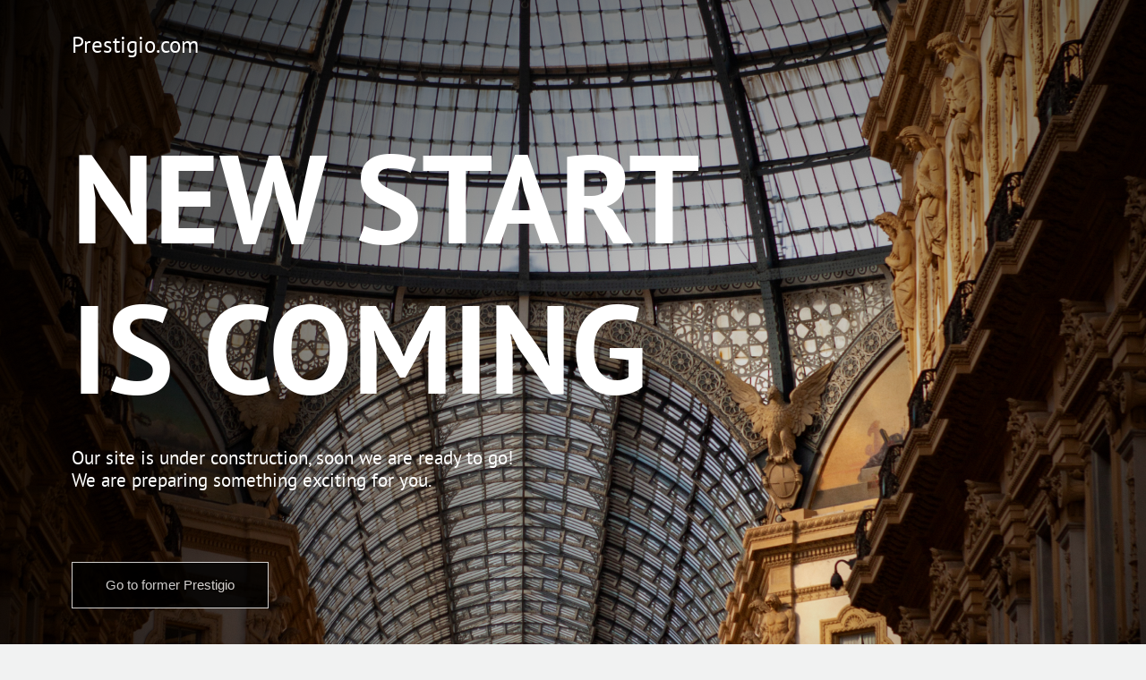

--- FILE ---
content_type: text/html; charset=utf-8
request_url: https://prestigio.com/dvrs/roadrunner-410dl
body_size: 1892
content:
<!DOCTYPE html>
<html ng-app="asbisApp">

<head>
    <!-- Google Tag Manager -->
    <script>
        if (window.location.href.indexOf('.ru') > -1) {
            (function(w,d,s,l,i){w[l]=w[l]||[];w[l].push({'gtm.start':
                    new Date().getTime(),event:'gtm.js'});var f=d.getElementsByTagName(s)[0],
                j=d.createElement(s),dl=l!='dataLayer'?'&l='+l:'';j.async=true;j.src=
                'https://www.googletagmanager.com/gtm.js?id='+i+dl;f.parentNode.insertBefore(j,f);
            })(window,document,'script','dataLayer','GTM-WK29HLW');
        }
        else if (window.location.href.indexOf('.by') > -1) {
            (function(w,d,s,l,i){w[l]=w[l]||[];w[l].push({'gtm.start':
                    new Date().getTime(),event:'gtm.js'});var f=d.getElementsByTagName(s)[0],
                j=d.createElement(s),dl=l!='dataLayer'?'&l='+l:'';j.async=true;j.src=
                'https://www.googletagmanager.com/gtm.js?id='+i+dl;f.parentNode.insertBefore(j,f);
            })(window,document,'script','dataLayer','GTM-T9L3P5G');
        }
        else if (window.location.href.indexOf('.ua') > -1) {
            (function(w,d,s,l,i){w[l]=w[l]||[];w[l].push({'gtm.start':
                    new Date().getTime(),event:'gtm.js'});var f=d.getElementsByTagName(s)[0],
                j=d.createElement(s),dl=l!='dataLayer'?'&l='+l:'';j.async=true;j.src=
                'https://www.googletagmanager.com/gtm.js?id='+i+dl;f.parentNode.insertBefore(j,f);
            })(window,document,'script','dataLayer','GTM-53QBB2K');
        }
        else if (window.location.href.indexOf('.pl') > -1) {
            (function(w,d,s,l,i){w[l]=w[l]||[];w[l].push({'gtm.start':
                    new Date().getTime(),event:'gtm.js'});var f=d.getElementsByTagName(s)[0],
                j=d.createElement(s),dl=l!='dataLayer'?'&l='+l:'';j.async=true;j.src=
                'https://www.googletagmanager.com/gtm.js?id='+i+dl;f.parentNode.insertBefore(j,f);
            })(window,document,'script','dataLayer','GTM-MVK6F3W');
        }
        else if (window.location.href.indexOf('.ae') > -1) {
            (function(w,d,s,l,i){w[l]=w[l]||[];w[l].push({'gtm.start':
                    new Date().getTime(),event:'gtm.js'});var f=d.getElementsByTagName(s)[0],
                j=d.createElement(s),dl=l!='dataLayer'?'&l='+l:'';j.async=true;j.src=
                'https://www.googletagmanager.com/gtm.js?id='+i+dl;f.parentNode.insertBefore(j,f);
            })(window,document,'script','dataLayer','GTM-TZC7RXT');
        }
        else if (window.location.href.indexOf('.kz') > -1) {
            (function(w,d,s,l,i){w[l]=w[l]||[];w[l].push({'gtm.start':
                    new Date().getTime(),event:'gtm.js'});var f=d.getElementsByTagName(s)[0],
                j=d.createElement(s),dl=l!='dataLayer'?'&l='+l:'';j.async=true;j.src=
                'https://www.googletagmanager.com/gtm.js?id='+i+dl;f.parentNode.insertBefore(j,f);
            })(window,document,'script','dataLayer','GTM-N4WRHMT');
        }
        else if (window.location.href.indexOf('.rs') > -1) {
            (function(w,d,s,l,i){w[l]=w[l]||[];w[l].push({'gtm.start':
                    new Date().getTime(),event:'gtm.js'});var f=d.getElementsByTagName(s)[0],
                j=d.createElement(s),dl=l!='dataLayer'?'&l='+l:'';j.async=true;j.src=
                'https://www.googletagmanager.com/gtm.js?id='+i+dl;f.parentNode.insertBefore(j,f);
            })(window,document,'script','dataLayer','GTM-P8VRB3C');
        }
        else if (window.location.href.indexOf('.ro') > -1) {
            (function(w,d,s,l,i){w[l]=w[l]||[];w[l].push({'gtm.start':
                    new Date().getTime(),event:'gtm.js'});var f=d.getElementsByTagName(s)[0],
                j=d.createElement(s),dl=l!='dataLayer'?'&l='+l:'';j.async=true;j.src=
                'https://www.googletagmanager.com/gtm.js?id='+i+dl;f.parentNode.insertBefore(j,f);
            })(window,document,'script','dataLayer','GTM-MBRKQP5');
        }
        else if (window.location.href.indexOf('.bg') > -1) {
            (function(w,d,s,l,i){w[l]=w[l]||[];w[l].push({'gtm.start':
                    new Date().getTime(),event:'gtm.js'});var f=d.getElementsByTagName(s)[0],
                j=d.createElement(s),dl=l!='dataLayer'?'&l='+l:'';j.async=true;j.src=
                'https://www.googletagmanager.com/gtm.js?id='+i+dl;f.parentNode.insertBefore(j,f);
            })(window,document,'script','dataLayer','GTM-TK8MFTT');
        }
        else if (window.location.href.indexOf('.sk') > -1) {
            (function(w,d,s,l,i){w[l]=w[l]||[];w[l].push({'gtm.start':
                    new Date().getTime(),event:'gtm.js'});var f=d.getElementsByTagName(s)[0],
                j=d.createElement(s),dl=l!='dataLayer'?'&l='+l:'';j.async=true;j.src=
                'https://www.googletagmanager.com/gtm.js?id='+i+dl;f.parentNode.insertBefore(j,f);
            })(window,document,'script','dataLayer','GTM-WB86M7Q');
        }
        else if (window.location.href.indexOf('.cz') > -1) {
            (function(w,d,s,l,i){w[l]=w[l]||[];w[l].push({'gtm.start':
                    new Date().getTime(),event:'gtm.js'});var f=d.getElementsByTagName(s)[0],
                j=d.createElement(s),dl=l!='dataLayer'?'&l='+l:'';j.async=true;j.src=
                'https://www.googletagmanager.com/gtm.js?id='+i+dl;f.parentNode.insertBefore(j,f);
            })(window,document,'script','dataLayer','GTM-NMDGNDH');
        }
        else if (window.location.href.indexOf('.com') > -1) {
            (function(w,d,s,l,i){w[l]=w[l]||[];w[l].push({'gtm.start':
                    new Date().getTime(),event:'gtm.js'});var f=d.getElementsByTagName(s)[0],
                j=d.createElement(s),dl=l!='dataLayer'?'&l='+l:'';j.async=true;j.src=
                'https://www.googletagmanager.com/gtm.js?id='+i+dl;f.parentNode.insertBefore(j,f);
            })(window,document,'script','dataLayer','GTM-N8DD44W');
        }
    </script>
    <!-- End Google Tag Manager -->

    <meta charset="utf-8">
    <meta http-equiv="X-UA-Compatible" content="IE=edge">
    
    <meta http-equiv="Cache-Control" content="no-cache, no-store, must-revalidate" />
    <meta name="viewport" content="width=device-width, initial-scale=1.0">
    <meta name="format-detection" content="telephone=no">
    <meta name="fragment" content="!">
    <meta name="prerender-status-code" content="404" ng-if="$state.current.name == 'pages.404'">

    <base href="/">

    <title ng-bind="data.seo.title || data.name || 'Prestigio'"></title>

    <link href="assets/img/favicon/favicon.ico" rel="shortcut icon" type="ico">

    <meta name="description" ng-if="data.seo.description" content="{{data.seo.description}}">
    <meta name="keywords" ng-if="data.seo.keywords" content="{{data.seo.keywords}}">




    <link rel="stylesheet" href="assets/vendors.css?v=1706021367744">


    <link rel="stylesheet" type="text/css" href="assets/plugins/revolution-slider/fonts/pe-icon-7-stroke.css?v=1706021367744/pe-icon-7-stroke.css">
    <link rel="stylesheet" type="text/css" href="assets/plugins/revolution-slider/fonts/font-awesome.css?v=1706021367744/font-awesome.css">
    <link rel="stylesheet" type="text/css" href="assets/plugins/revolution-slider.css?v=1706021367744/settings.css">


    <link rel="stylesheet" href="assets/style.css?v=1706021367744">

    <!-- HTML5 shim and Respond.js for IE8 support of HTML5 elements and media queries -->
    <!-- WARNING: Respond.js doesn't work if you view the page via file:// -->
    <!--[if lt IE 9]>
    <script src="https://oss.maxcdn.com/html5shiv/3.7.3/html5shiv.min.js"></script>
    <script src="https://oss.maxcdn.com/respond/1.4.2/respond.min.js"></script>
    <![endif]-->

    <!-- Facebook Pixel Code -->
    <script>
        if ( window.location.href.indexOf('.ru') > -1 ) {
            !function(f,b,e,v,n,t,s)

            {if(f.fbq)return;n=f.fbq=function(){n.callMethod?

                n.callMethod.apply(n,arguments):n.queue.push(arguments)};

                if(!f._fbq)f._fbq=n;n.push=n;n.loaded=!0;n.version='2.0';

                n.queue=[];t=b.createElement(e);t.async=!0;

                t.src=v;s=b.getElementsByTagName(e)[0];

                s.parentNode.insertBefore(t,s)}(window, document,'script',

                'https://connect.facebook.net/en_US/fbevents.js');

            fbq('init', '1479046832324554');

            fbq('track', 'PageView');

            !function(){var t=document.createElement("script");t.type="text/javascript",t.async=!0,t.src="https://vk.com/js/api/openapi.js?159",t.onload=function(){VK.Retargeting.Init("VK-RTRG-295814-37Xsm"),VK.Retargeting.Hit()},document.head.appendChild(t)}();
        }
    </script>
    <!-- End Facebook Pixel Code -->
</head>
<body ng-class="{
'cz': siteInfo.siteId == 46,
'sk': siteInfo.siteId == 60,
'pl' : siteInfo.siteId == 61,
'ro' : siteInfo.siteId == 73
}" ng-controller="MainCtrl">

<div ui-view></div>

<script src="https://maps.googleapis.com/maps/api/js?key=AIzaSyB2CmfUusgjLbGJ62DcSU2lvdjDFGOvcuI"></script>

<script src="assets/vendors.js?v=1706021367744"></script>

<script src="assets/scripts.js?v=1706021367744"></script>
</body>
</html>


--- FILE ---
content_type: text/html; charset=utf-8
request_url: https://prestigio.com/views/common/modals/cooming-soon-popup.html
body_size: 423
content:
<div class="cooming-soon-popup">
    <p class="modal-logo">Prestigio.com</p>
    <div>
        <p class="modal-title">New start<br>is coming</p>
        <p class="modal-text">Our site is under construction, soon we are ready to go! <br> We are preparing something
            exciting for you. </p>
    </div>
    <button class="modal-close-btn" ng-click="closeModal()">
        Go to former Prestigio
    </button>
</div>

--- FILE ---
content_type: text/html; charset=utf-8
request_url: https://prestigio.com/views/common/content.html
body_size: 1116
content:
<div class="page-wrapper">
    <div ng-include="'views/common/header.html'"></div>

    <div ng-if="$state.current.name != 'pages.main'" ng-include="'views/common/breadcrumb.html'"></div>

    <div ui-view></div>
</div>

<footer ng-include="'views/common/footer.html'" class="page-footer"></footer>

<!-- Up -->
<div class="upstairs" directive-up>
    <span class="upstairs__icon">
        <svg xmlns="http://www.w3.org/2000/svg " xml:space="preserve " version="1.1 " style="shape-rendering:geometricPrecision; text-rendering:geometricPrecision; image-rendering:optimizeQuality; fill-rule:evenodd; clip-rule:evenodd " viewBox="0 0 192 192" xmlns:xlink="http://www.w3.org/1999/xlink">
            <g>
                <path d="M96 0c53,0 96,43 96,96 0,53 -43,96 -96,96 -53,0 -96,-43 -96,-96 0,-53 43,-96 96,-96zm33 91c-1,0 -2,0 -3,-1l-27 -27 -27 27c-2,1 -5,1 -7,0 -1,-2 -1,-5 0,-6l31 -30c2,-2 4,-2 6,0l31 30c1,1 1,4 0,6 -1,1 -2,1 -4,1zm-33 6l0 0c2,-2 4,-2 6,0l31 30c1,1 1,4 0,6 -1,1 -2,1 -4,1 -1,0 -2,0 -3,-1l-27 -27 -27 27c-2,1 -5,1 -7,0 -1,-2 -1,-5 0,-6l31 -30z "/>
            </g>
        </svg>
    </span>
</div>

--- FILE ---
content_type: text/html; charset=utf-8
request_url: https://prestigio.com/views/products.html
body_size: 3231
content:
<!--<div class="banner">
    <div class="page-container">
        <div class="banner__wrapper">
            <div class="banner__product">
                <div class="banner__pic">
                    <img src="assets/img/content/banner-phones.png" alt="">
                </div>
                <div class="banner__product-name">Prestigio Grace 7</div>
                <p class="banner__product-slogan">fruits are cheaper now</p>
            </div>
        </div>
    </div>
</div>-->


<main class="page-main editor" ng-controller="ProductsCtrl">
  <div class="page-container">
    <h1 ng-bind="data.category.name"></h1>
  </div>

  <div class="products-banner-section"
       ng-if="data.category.content.length"
       ng-repeat="item in data.category.content"
       ng-bind-html="item.content | trusted">
  </div>

  <div class="page-container">

    <div class="page-content page-content--flex">
      <aside class="filter filter--open">
        <div class="filter__trigger" ng-bind="translations.categoryShowFilters"></div>
        <form class="filter__form">
          <div ng-if="onOffFilterIntro(filters)" class="filter__intro animate-if">
            <div class="filter__heading" ng-bind="translations.categoryFilterSelectText"></div>
            <div class="filter__wrap">
              <div ng-if="onOffFilterIntro(x.values)" class="filter__row animate-if" ng-repeat="x in filters">
                <div class="filter__param">
                  <div class="filter__param-text" ng-bind="x.name"></div>
                  <div ng-if="y.active" class="filter__param-value" ng-repeat="y in x.values">
                    <span
                        ng-if="data.category.slug == 'smartphones' && (x.code == 'DISPLAY_SIZE' || x.code == 'BATTERY_CAPACITY')"
                        ng-bind="y.label + ', '"></span>
                    <span
                        ng-if="!(data.category.slug == 'smartphones' && (x.code == 'DISPLAY_SIZE' || x.code == 'BATTERY_CAPACITY'))"
                        ng-bind="y.value + ', '"></span>
                  </div>
                </div>
                <button class="filter__delete" ng-click="clearFilter($index)">
                  <svg version="1.1" xmlns="http://www.w3.org/2000/svg" xmlns:xlink="http://www.w3.org/1999/xlink" x="0px" y="0px" viewBox="0 0 212.982 212.982" style="enable-background:new 0 0 212.982 212.982;" xml:space="preserve">
                                                <g>
                                                    <path style="fill-rule:evenodd;clip-rule:evenodd;" d="M131.804,106.491l75.936-75.936c6.99-6.99,6.99-18.323,0-25.312
                                                    c-6.99-6.99-18.322-6.99-25.312,0l-75.937,75.937L30.554,5.242c-6.99-6.99-18.322-6.99-25.312,0c-6.989,6.99-6.989,18.323,0,25.312
                                                    l75.937,75.936L5.242,182.427c-6.989,6.99-6.989,18.323,0,25.312c6.99,6.99,18.322,6.99,25.312,0l75.937-75.937l75.937,75.937
                                                    c6.989,6.99,18.322,6.99,25.312,0c6.99-6.99,6.99-18.322,0-25.312L131.804,106.491z" />
                                                </g>
                                            </svg>
                </button>
              </div>
              <button class="filter__clear" ng-click="clearFilter()"
                      ng-bind="translations.categoryFilterCleanAll"></button>
            </div>
          </div>

          <div class="filter__item"
               ng-class="{'filter__item--opened': !isFilterCollapsed}"
               ng-repeat="x in filters">
            <div class="filter__item-title" ng-click="isFilterCollapsed = !isFilterCollapsed">
              <span ng-bind="x.name"></span>
              <span class="filter__icon filter__icon--minus">
                                <svg version="1.1" xmlns="http://www.w3.org/2000/svg" xmlns:xlink="http://www.w3.org/1999/xlink" x="0px" y="0px" width="10px" height="10px" viewBox="0 0 42 42" style="enable-background:new 0 0 42 42;" xml:space="preserve">
                                        <path d="M37.059,16H26H16H4.941C2.224,16,0,18.282,0,21s2.224,5,4.941,5H16h10h11.059C39.776,26,42,23.718,42,21 S39.776,16,37.059,16z"/>
                                </svg>
                            </span>
              <span class="filter__icon filter__icon--plus">
                               <svg version="1.1" xmlns="http://www.w3.org/2000/svg" xmlns:xlink="http://www.w3.org/1999/xlink" x="0px" y="0px" width="10px" height="10px" viewBox="0 0 357 357" style="enable-background:new 0 0 357 357;" xml:space="preserve">
                                    <g>
                                        <g>
                                            <path d="M357,204H204v153h-51V204H0v-51h153V0h51v153h153V204z" />
                                        </g>
                                    </g>
                                </svg>
                            </span>
            </div>
            <div class="filter__content" uib-collapse="isFilterCollapsed">
              <div ng-if="data.category.slug == 'smartphones' && x.code == 'DISPLAY_SIZE'">
                <div class="filter__group"
                     ng-class="{'filter__group--checked': y.active}"
                     ng-repeat="y in x.values">
                  <input class="filter__input"
                         id="f1-{{$index}}"
                         type="checkbox"
                         ng-model="y.active"
                         ng-change="filterProducts()">
                  <label class="filter__label"
                         for="f1-{{$index}}"
                         ng-bind="y.label"></label>
                </div>
              </div>
              <div ng-if="data.category.slug == 'smartphones' && x.code == 'BATTERY_CAPACITY'">
                <div class="filter__group"
                     ng-class="{'filter__group--checked': y.active}"
                     ng-repeat="y in x.values">
                  <input class="filter__input"
                         id="f2-{{$index}}"
                         type="checkbox"
                         ng-model="y.active"
                         ng-change="filterProducts()">
                  <label class="filter__label"
                         for="f2-{{$index}}"
                         ng-bind="y.label"></label>
                </div>
              </div>
              <div ng-if="!(data.category.slug == 'smartphones' && (x.code == 'DISPLAY_SIZE' || x.code == 'BATTERY_CAPACITY'))">
                <div ng-if="$index <= 4"
                     class="filter__group"
                     ng-class="{'filter__group--checked': y.active}"
                     ng-repeat="y in x.values">
                  <input class="filter__input"
                         id="f3-{{x.id}}{{y.id}}"
                         type="checkbox"
                         ng-model="y.active"
                         ng-change="filterProducts()">
                  <label class="filter__label"
                         for="f3-{{x.id}}{{y.id}}"
                         ng-bind="y.value"></label>
                </div>
                <div uib-collapse="isShowMoreFilterCollapsed">
                  <div ng-if="$index > 4"
                       class="filter__group"
                       ng-class="{'filter__group--checked': y.active}"
                       ng-repeat="y in x.values">
                    <input class="filter__input"
                           id="f4-{{x.id}}{{y.id}}"
                           type="checkbox"
                           ng-model="y.active"
                           ng-change="filterProducts()">
                    <label class="filter__label"
                           for="f4-{{x.id}}{{y.id}}"
                           ng-bind="y.value"></label>
                  </div>
                </div>
                <button ng-show="x.values.length >= 6" class="filter__more"
                        ng-click="isShowMoreFilterCollapsed = !isShowMoreFilterCollapsed">
                            <span ng-if="isShowMoreFilterCollapsed">
                                <span ng-bind="translations.categoryFilterShowMore"></span>
                                (<span ng-bind="x.values.length - 5"></span>)
                            </span>
                  <span ng-if="!isShowMoreFilterCollapsed" ng-bind="translations.categoryFilterShowLess"></span>
                </button>
              </div>
            </div>
          </div>
        </form>
      </aside>

      <div class="goods">
        <div ng-if="compareCookie.countCompared(data.category.url)" class="added-products">
          <div class="added-products__list">
            <div ng-if="compareCookie.isCompared(data.category.url, x.id)" class="added-products__item"
                 ng-repeat="x in data.category.children">
              <div class="added-products__pic"
                   ng-style="{'background-image':'url(' + apiUrl.cdn + 'resize/-x180/' + x.current.image + ')'}">
                <!--<img ng-src="{{apiUrl.cdn + 'resize/-x180/' + x.current.image}}" alt="">-->
              </div>
              <button class="added-products__delete" ng-click="compareCookie.remove(data.category.url, x.id)">
                <svg version="1.1" xmlns="http://www.w3.org/2000/svg" xmlns:xlink="http://www.w3.org/1999/xlink" x="0px" y="0px" viewBox="0 0 212.982 212.982" style="enable-background:new 0 0 212.982 212.982;" xml:space="preserve">
                                            <g>
                                                <path style="fill-rule:evenodd;clip-rule:evenodd;" d="M131.804,106.491l75.936-75.936c6.99-6.99,6.99-18.323,0-25.312
                                                    c-6.99-6.99-18.322-6.99-25.312,0l-75.937,75.937L30.554,5.242c-6.99-6.99-18.322-6.99-25.312,0c-6.989,6.99-6.989,18.323,0,25.312
                                                    l75.937,75.936L5.242,182.427c-6.989,6.99-6.989,18.323,0,25.312c6.99,6.99,18.322,6.99,25.312,0l75.937-75.937l75.937,75.937
                                                    c6.989,6.99,18.322,6.99,25.312,0c6.99-6.99,6.99-18.322,0-25.312L131.804,106.491z" />
                                            </g>
                                        </svg>
              </button>
            </div>
          </div>
          <div class="added-products__links">
            <a class="btn" href="{{compareCookie.getUrlCompare(data.category.url)}}"
               ng-bind="translations.categoryCompareButtonTitle"></a>
            <button class="btn btn--border" ng-click="compareCookie.clear(data.category.url)"
                    ng-bind="translations.categoryCompareBlockCleanButtonTitle"></button>
          </div>
        </div>
        <div class="goods__wrapper">
          <div class="text-center" ng-if="categoryNoResultTextShow">
            <p ng-bind="translations.categoryNoResultText"></p>
          </div>
          <article class="card-product" ng-repeat="x in data.category.children track by $index">
            <a class="card-product__pic"
               ng-style="{'background-image':'url(' + apiUrl.cdn + 'resize/-x180/' + x.current.image + ')'}"
               ng-href="{{x.url}}">
              <!--<img ng-src="{{apiUrl.cdn + 'resize/-x180/' + x.current.image}}" alt="">-->
              <div class="lath">
                <div ng-if="x.new" class="lath__item" ng-bind="translations.productLabelNew"></div>
                <div ng-if="x.promo" class="lath__item lath__item--promo"
                     ng-bind="translations.productLabelPromo"></div>
              </div>
            </a>
            <h3 class="card-product__title" ng-bind="x.name"></h3>
            <div ng-if="$state.current.name != 'pages.gps' &&
                        $state.current.name != 'pages.dvrs' &&
                        $state.current.name != 'pages.tv' &&
                        $state.current.name != 'pages.multiboards' &&
                        $state.current.name != 'pages.digital-signage' &&
                        $state.current.name != 'pages.eprice-labels'" class="select-colors">
              <div class="select-colors__color"
                   ng-class="{'select-colors__color--active': y.active, 'select-colors__color--white': y.color == '#FFFFFF'}"
                   style="background: {{y.color.split(',').length == 2 ? 'linear-gradient(to right, ' + y.color.split(',')[0] + ' 50%, ' + y.color.split(',')[1] + ' 50%)' : y.color}}"
                   ng-click="changeProductByColor('data.category.children.data', $parent.$index, $index, y.image)"
                   ng-repeat="y in x.colors track by $index"></div>
            </div>
            <div class="card-product__wrap">
              <div class="card-product__params" ng-repeat="(key, value) in x.current.attributes_category">
                <div class="card-product__params-text" ng-bind="key + ': ' + (value| join: ' • ')"></div>
                <!--<div class="card-product__params-value" ng-bind="value"></div>-->
              </div>
            </div>
            <div class="card-product__links" ng-class="{'card-product__links--one-product': data.category.children.length == 1}">
              <a class="btn" ng-href="{{x.url}}" ng-bind="translations.categoryDetailButtonTitle"></a>
              <button class="btn"
                      ng-disabled="(compareCookie.compareReplicant(data.category.url, data.category.children, x.all_sku) && !compareCookie.isCompared(data.category.url, x.id) && data.category.url == 'tablets') || (compareCookie.countCompared(data.category.url) == 3 && !compareCookie.isCompared(data.category.url, x.id))"
                      ng-class="{'btn--green': compareCookie.isCompared(data.category.url, x.id)}"
                      ng-click="compareCookie.goCompare(data.category.url, x.id)"
                      ng-if="data.category.children.length > 1"
                      ng-bind="compareCookie.isCompared(data.category.url, x.id) ? translations.categoryShowButtonTitle : translations.categoryCompareButtonTitle"></button>
            </div>
          </article>
        </div>
      </div>
    </div>
  </div>
</main>

<script>
    (function () {
        var $filter = $('.filter'),
            $filterForm = $('.filter__form');

        $('.filter__trigger').on('click', function () {
            $filter.toggleClass('open');
            $filterForm.slideToggle();

            if ($filter.hasClass('open')) {
                $('.filter__trigger').text('Скрыть фильтры');
            }
            else {
                $('.filter__trigger').text('Показать фильтры');
            }
        });
    }());
</script>

--- FILE ---
content_type: text/html; charset=utf-8
request_url: https://prestigio.com/views/product.html
body_size: 8678
content:
<main ng-controller="ProductCtrl" class="page-main editor">
    <div class="page-content">
        <section class="card-detail">
            <div class="page-container">
                <div class="card-detail__slider">
                    <slick class="card-detail__slider-wrap" settings="slickParams" ng-if="slickConfigLoaded">
                        <div ng-repeat="x in data.product.images track by $index">
                            <div class="card-detail__slide">
                                <div class="card-detail__pic" ng-style="{'background-image':'url(' + apiUrl.cdn + 'resize/-x510/' + x + ')'}">
                                    <!--<img ng-src="{{apiUrl.cdn + 'resize/-x510/' + x}}" alt=""/>-->
                                </div>
                            </div>
                        </div>
                    </slick>

                    <div class="card-detail__arrows">
                        <button class="card-detail__arrow-prev" ng-click="slickParams.method.slickPrev()">
                            <span class="card-detail__arrow-icon">
                                <svg version="1.1" xmlns="http://www.w3.org/2000/svg" xmlns:xlink="http://www.w3.org/1999/xlink" x="0px" y="0px" viewBox="0 0 492.004 492.004" style="enable-background:new 0 0 492.004 492.004;" xml:space="preserve">
                                    <g>
                                        <g>
                                            <path d="M382.678,226.804L163.73,7.86C158.666,2.792,151.906,0,144.698,0s-13.968,2.792-19.032,7.86l-16.124,16.12
                                            c-10.492,10.504-10.492,27.576,0,38.064L293.398,245.9l-184.06,184.06c-5.064,5.068-7.86,11.824-7.86,19.028
                                            c0,7.212,2.796,13.968,7.86,19.04l16.124,16.116c5.068,5.068,11.824,7.86,19.032,7.86s13.968-2.792,19.032-7.86L382.678,265
                                            c5.076-5.084,7.864-11.872,7.848-19.088C390.542,238.668,387.754,231.884,382.678,226.804z" />
                                        </g>
                                    </g>
                                </svg>
                            </span>
                        </button>
                        <button class="card-detail__arrow-next" ng-click="slickParams.method.slickNext()">
                            <span class="card-detail__arrow-icon">
                                <svg version="1.1" xmlns="http://www.w3.org/2000/svg" xmlns:xlink="http://www.w3.org/1999/xlink" x="0px" y="0px" viewBox="0 0 492.004 492.004" style="enable-background:new 0 0 492.004 492.004;" xml:space="preserve">
                                    <g>
                                        <g>
                                            <path d="M382.678,226.804L163.73,7.86C158.666,2.792,151.906,0,144.698,0s-13.968,2.792-19.032,7.86l-16.124,16.12
                                            c-10.492,10.504-10.492,27.576,0,38.064L293.398,245.9l-184.06,184.06c-5.064,5.068-7.86,11.824-7.86,19.028
                                            c0,7.212,2.796,13.968,7.86,19.04l16.124,16.116c5.068,5.068,11.824,7.86,19.032,7.86s13.968-2.792,19.032-7.86L382.678,265
                                            c5.076-5.084,7.864-11.872,7.848-19.088C390.542,238.668,387.754,231.884,382.678,226.804z" />
                                        </g>
                                    </g>
                                </svg>
                            </span>
                        </button>
                    </div>
                </div>
                <div class="card-detail__about about-product">
                    <h1 ng-bind="data.category.name"></h1>
                    <div class="about-product__item">
                        <div class="about-product__title" ng-bind="translations.productColorBlockTitle" ng-if="data.product.colors.length > 1"></div>
                        <div class="about-product__colors" ng-if="data.product.colors.length > 1">
                            <div class="about-product__color"
                                 ng-click="changeColor($index)"
                                 ng-class="{'about-product__color--active': x.active}"
                                 style="background: {{x.color.split(',').length == 2 ? 'linear-gradient(to right, ' + x.color.split(',')[0] + ' 50%, ' + x.color.split(',')[1] + ' 50%)' : x.color}}"
                                 ng-repeat="x in data.product.colors track by $index"></div>
                        </div>
                        <div class="about-product__article" ng-if="x.active" ng-repeat="x in data.product.colors track by $index">
                            <div ng-bind="x.name" ng-if="data.product.colors.length > 1"></div>
                            <div style="margin-top: 10px; margin-bottom: 5px;"
                                 ng-bind="x.sku.length > 1 ? translations.productSkusTitle : translations.productSkuTitle"></div>
                            <div ng-repeat="y in x.sku track by $index" ng-bind="y"></div>
                        </div>
                    </div>
                    <div class="about-product__item" ng-if="data.category.short_content2 !== null">
                        <div class="about-product__params-text" ng-bind-html="data.category.short_content2 | trusted"></div>
                    </div>
                    <div class="about-product__item" ng-if="quantityObjectProperties(data.product.attributes_short)">
                        <div class="about-product__title" ng-bind="translations.productCharactetristicsBlockTitle + ':'"></div>
                        <div class="about-product__params" ng-repeat="(key, value) in data.product.attributes_short">
                            <div class="about-product__params-text" ng-bind="key + ': ' + (value| join: ' • ')"></div>
                            <!--<div class="about-product__params-value" ng-bind="value"></div>-->
                        </div>
                    </div>
                    <!--<div class="about-product__item"
                         ng-hide="!data.product.confs['3g'].length &&
                                  !data.product.confs['ram'].length &&
                                  !data.product.confs['os'].length &&
                                  !data.product.confs['ns'].length &&
                                  !data.product.confs['memory'].length">
                        <div class="about-product__title">Конфигурация:</div>
                        <div class="about-product__configuration" ng-if="value.length"
                             ng-repeat="(key, value) in data.product.confs">
                            <div class="about-product__subtitle"
                                 ng-bind="translations['productConfigurator' + key]"></div>
                            <div class="about-product__group">
                                <a class="about-product__label" ng-class="{active: x.active}" ng-href="{{x.url}}"
                                   ng-click="anchorScrollOff()" ng-repeat="x in value"
                                   ng-bind-html="x.value | trusted"></a>
                            </div>
                        </div>
                    </div>-->
                    <!--<div class="about-product__item">
                        <div class="about-product__title">Конфигурация:</div>
                        <div class="about-product__configuration">
                            <div class="about-product__group">
                                <a class="about-product__label" ng-class="{active: x.active}" ng-href="{{x.url}}"
                                   ng-click="anchorScrollOff()" ng-repeat="x in data.product.confs2"
                                   ng-bind-html="x.value | trusted"></a>
                            </div>
                        </div>
                    </div>-->

                    <div class="short-content-description" ng-if="data.category.short_content" ng-bind-html="data.category.short_content | trusted"></div>

                    <div class="btn-wrapper" id="product-buy-button-wrapper">
                        <a class="btn btn--red"
                        target="_blank"
                        ng-href="{{data.category.buy_button !== null ? data.category.buy_button : 'where-to-buy'}}"
                        ng-if="!data.isMultiboard && !data.isDigitalSignage && !data.isVideoConferenceSystems"
                        ng-bind="data.category.properties === null || data.category.properties.buyButtonType == 'buy' ? translations.productBuyButtonText : translations.productPreorderButtonText"></a>

                        <a class="btn btn--red"
                        href="#"
                        data-toggle="modal"
                        data-target="#multiboardModal"
                        ng-if="data.isMultiboard || data.isDigitalSignage || data.isVideoConferenceSystems"
                        ng-bind="data.category.properties === null || data.category.properties.buyButtonType == 'buy' ? translations.productBuyButtonText : translations.productPreorderButtonText"></a>
                    </div>

                    <!-- Html for hatch widget -->
                    <span
                        id="hatch-button-buy"
                        class="btn btn--red"
                        ng-bind="data.category.properties === null || data.category.properties.buyButtonType == 'buy' ? translations.productBuyButtonText : translations.productPreorderButtonText"
                        style="visibility: hidden; display: inline-block;"
                        data-target-node-selector=".result-gh-60f18539f7ae783085763944"
                        data-gh-buy-now-button
                        data-gh-dynamic-product-ids="true"
                        data-gh-mpn-code="{{data.product.currentSku}}"
                        data-gh-ean-code=""
                        data-gh-cid="Prestigio"
                        data-gh-country-code="{{currentCountry}}"
                        data-gh-configuration-id="60f18539f7ae783085763944"></span>
                    <div class="result-gh-60f18539f7ae783085763944" data-gh-configuration-id="60f18539f7ae783085763944"></div>


                </div>
            </div>
        </section>
        <section class="tabs">
            <div class="page-container">
                <ul class="tabs__controls" directive-tabs-controls>
                    <li class="tabs__controls-item first_li" ng-class="{active: tabsItemActive.index == 1}" ng-click="tabsItemActive.setIndex(1)" data-class="first" ng-if="data.category.content.length > 0 && $state.current.name !== 'pages.archive-products.product'">
                        <div class="tabs__controls-link" ng-bind="translations.productDescriptionTabTitle"></div>
                    </li>
                    <li class="tabs__controls-item second" ng-class="{active:tabsItemActive.index == 2}" ng-click="tabsItemActive.setIndex(2)"  data-class="second">
                        <div class="tabs__controls-link" ng-bind="translations.productSpecificationTabTitle"></div>
                    </li>
                    <li class="tabs__controls-item third" ng-class="{active: tabsItemActive.index == 3}" ng-click="tabsItemActive.setIndex(3)" data-class="third" ng-if="quantityObjectProperties(data.product.support) > 0">
                        <div class="tabs__controls-link" ng-bind="translations.productSupportTabTitle"></div>
                    </li>
                    <li class="tabs__controls-item fourth" ng-class="{active: tabsItemActive.index == 4}" ng-click="tabsItemActive.setIndex(4)" data-class="fourth" ng-if="data.category.prestigio_reviews.data.length > 0">
                        <div class="tabs__controls-link" ng-bind="translations.productReviewsTabTitle"></div>
                    </li>
                </ul>
            </div>
            <ul class="tabs__list">
                <li class="tabs__item tabs__item--first" ng-class="{active: tabsItemActive.index == 1}" ng-if="data.category.content.length > 0 && $state.current.name !== 'pages.archive-products.product'">
                    <section ng-repeat="x in data.category.content track by $index"
                             class="description"
                             style="background-image: url('{{x.content.background}}'); background-color: {{x.content.color}}; background-size: cover !important"
                             ng-class="{'description--editor': x.type == 'editor with background color',
                                        'description--columns-text-image': x.type == 'columns (text, image)',
                                        'description--columns-image-text': x.type == 'columns (image, text)',
                                        'description--center-top': x.type == 'text top',
                                        'description--center-bottom': x.type == 'text bottom',
                                        'description--left-center': x.type == 'text left',
                                        'description--right-center': x.type == 'text right',
                                        'description--video': x.type == 'video',
                                        'description--left-center-old': x.type == 'text left (old)',
                                        'description--right-center-old': x.type == 'text right (old)',
                                        'description--center-top-old': x.type == 'text center (old)',
                                        'description--video-old': x.type == 'video (old)',
                                        'description--text-center-with-image': x.type == 'text center with image'}">
                        <div class="page-container">
                            <img ng-if="x.type == 'text center (old)'" class="description__background" ng-src="{{x.content.background}}" alt="">
                            <div ng-if="x.type == 'video (old)' || x.type == 'video'">
                                <div style="left: 0; width: 100%; height: 0; position: relative; padding-bottom: 56.2493%;">
                                    <iframe allowfullscreen="" scrolling="no"
                                            ng-src="{{'https://www.youtube.com/embed/' + x.content.content.replace('https://www.youtube.com/watch?v=', '') + '?rel=0&amp;showinfo=0' | trustedUrl}}"
                                            style="border: 0; top: 0; left: 0; width: 100%; height: 100%;
                                            position: absolute;" tabindex="-1"></iframe>
                                </div>
                            </div>
                            <div ng-if="x.type == 'columns (image, text)'" class="description__image"
                                 ng-class="{
                                    'description__image--no-padding': x.content.hasOwnProperty('imagePadding') && x.content.imagePadding == 'off',
                                    'description__image--position-center': x.content.hasOwnProperty('imagePosition') && x.content.imagePosition == 'center',
                                    'description__image--position-right': x.content.hasOwnProperty('imagePosition') && x.content.imagePosition == 'right',
                                    'description__image--position-bottom': x.content.hasOwnProperty('imagePosition') && x.content.imagePosition == 'bottom',
                                    'description__image--position-left': x.content.hasOwnProperty('imagePosition') && x.content.imagePosition == 'left',
                                    'description__image--position-top': x.content.hasOwnProperty('imagePosition') && x.content.imagePosition == 'top'
                                 }">
                                <img ng-src="{{x.content.image}}" alt="">
                            </div>
                            <div ng-if="x.type != 'video (old)' && x.type != 'video' && x.type != 'text center with image'" class="description__content" ng-bind-html="x.content.content | trusted"></div>
                            <div ng-if="x.type == 'columns (text, image)' || x.type == 'columns (image, text)'" class="description__image"
                                 ng-class="{
                                    'description__image--no-padding': x.content.hasOwnProperty('imagePadding') && x.content.imagePadding == 'off',
                                    'description__image--position-center': x.content.hasOwnProperty('imagePosition') && x.content.imagePosition == 'center',
                                    'description__image--position-right': x.content.hasOwnProperty('imagePosition') && x.content.imagePosition == 'right',
                                    'description__image--position-bottom': x.content.hasOwnProperty('imagePosition') && x.content.imagePosition == 'bottom',
                                    'description__image--position-left': x.content.hasOwnProperty('imagePosition') && x.content.imagePosition == 'left',
                                    'description__image--position-top': x.content.hasOwnProperty('imagePosition') && x.content.imagePosition == 'top'
                                 }">
                                <img ng-src="{{x.content.image}}" alt="">
                            </div>
                            <div ng-if="x.type == 'text center with image'" class="description__content full-width">
                                <div class="item-content text-center" ng-bind-html="x.content.content | trusted"></div>
                                <div class="description__image"
                                     ng-class="{
                                    'description__image--no-padding': x.content.hasOwnProperty('imagePadding') && x.content.imagePadding == 'off',
                                    'description__image--position-center': x.content.hasOwnProperty('imagePosition') && x.content.imagePosition == 'center',
                                    'description__image--position-right': x.content.hasOwnProperty('imagePosition') && x.content.imagePosition == 'right',
                                    'description__image--position-bottom': x.content.hasOwnProperty('imagePosition') && x.content.imagePosition == 'bottom',
                                    'description__image--position-left': x.content.hasOwnProperty('imagePosition') && x.content.imagePosition == 'left',
                                    'description__image--position-top': x.content.hasOwnProperty('imagePosition') && x.content.imagePosition == 'top'
                                 }">
                                    <img ng-src="{{x.content.image}}" alt="">
                                </div>
                            </div>
                        </div>
                    </section>
                </li>
                <li class="tabs__item tabs__item--second" ng-class="{active: tabsItemActive.index == 2}">
                    <section class="specification">
                        <div class="page-container">
                            <div class="specification__wrap">
                                <div class="specification__col">
                                    <table ng-if="$index < data.product.attributes.length / 2"
                                           class="specification__table" ng-repeat="x in data.product.attributes">
                                        <tr>
                                            <th colspan="2" ng-bind="x.key"></th>
                                        </tr>
                                        <tr ng-repeat="(subKey, subValue) in x.value">
                                            <td ng-bind="subKey"></td>
                                            <td ng-bind-html="subValue | join: ' • ' | trusted"></td>
                                        </tr>
                                    </table>
                                </div>
                                <div class="specification__col">
                                    <table ng-if="$index >= data.product.attributes.length / 2"
                                           class="specification__table" ng-repeat="x in data.product.attributes">
                                        <tr>
                                            <th colspan="2" ng-bind="x.key"></th>
                                        </tr>
                                        <tr ng-repeat="(subKey, subValue) in x.value">
                                            <td ng-bind="subKey"></td>
                                            <td ng-bind-html="subValue | join: ' • ' | trusted"></td>
                                        </tr>
                                    </table>
                                </div>
                            </div>
                            <div ng-if="data.category.categorySlug == 'smartphones' || data.category.categorySlug == 'tablets'" class="specification__footnote" ng-bind-html="blocks['atribute-footnote'] | trusted"></div>
                        </div>
                    </section>
                </li>
                <li class="tabs__item tabs__item--third" ng-class="{active: tabsItemActive.index == 3}" ng-if="quantityObjectProperties(data.product.support) > 0">
                    <section class="support" id="support">
                        <div class="page-container">
                            <article ng-if="data.product.support['quick-start-guide'].length" class="instructions">
                                <h2 class="instructions__title" ng-bind="translations.productSupportQuickStartGuideTitle"></h2>
                                <div class="instructions__wrap">
                                    <div class="instructions__col">
                                        <table class="instructions__table">
                                            <tr>
                                                <th ng-bind="translations.productSupportManualDownloadTitle"></th>
                                                <th ng-bind="translations.productSupportManualNameTitle"></th>
                                                <th ng-bind="translations.productSupportManualLanguageTitle"></th>
                                                <th ng-bind="translations.productSupportManualDateTitle"></th>
                                            </tr>
                                            <tr ng-if="$index < data.product.support['quick-start-guide'].length / 2"
                                                ng-repeat="x in data.product.support['quick-start-guide']">
                                                <td>
                                                    <a class="instructions__link" ng-href="{{x.link}}" download target="_blank">
                                                        <span class="inctrunctions__icon">
                                                            <svg xmlns="http://www.w3.org/2000/svg" xml:space="preserve" width="1000px" height="1000px" version="1.1" style="shape-rendering:geometricPrecision; text-rendering:geometricPrecision; image-rendering:optimizeQuality; fill-rule:evenodd; clip-rule:evenodd" viewBox="0 0 2081 1923" xmlns:xlink="http://www.w3.org/1999/xlink">
                                                                <g>
                                                                    <path d="M1521 1762c-22,0 -40,-8 -56,-23 -16,-16 -24,-35 -24,-57 0,-21 8,-40 24,-56 16,-16 34,-24 56,-24 22,0 40,8 56,24 16,16 24,35 24,56 0,22 -8,41 -24,57 -16,15 -34,23 -56,23zm320 0l0 0c-22,0 -40,-8 -56,-23 -16,-16 -24,-35 -24,-57 0,-21 8,-40 24,-56 16,-16 34,-24 56,-24 22,0 41,8 56,24 16,16 24,35 24,56 0,22 -8,41 -24,57 -15,15 -34,23 -56,23zm205 -445l0 0c-23,-24 -51,-35 -85,-35l-580 0 -170 170c-49,47 -105,70 -170,70 -65,0 -122,-23 -170,-70l-169 -170 -582 0c-33,0 -62,11 -85,35 -23,23 -35,52 -35,85l0 400c0,34 12,62 35,86 23,23 52,35 85,35l1841 0c34,0 62,-12 85,-35 24,-24 35,-52 35,-86l0 -400c0,-33 -11,-62 -35,-85zm-445 -676l0 0 -320 0 0 -561c0,-22 -8,-40 -24,-56 -16,-16 -35,-24 -56,-24l-320 0c-22,0 -41,8 -57,24 -16,16 -23,34 -23,56l0 561 -321 0c-35,0 -59,16 -73,49 -15,34 -9,63 17,87l560 561c15,16 34,24 57,24 22,0 41,-8 56,-24l560 -561c26,-24 32,-53 18,-87 -14,-33 -39,-49 -74,-49z"></path>
                                                                </g>
                                                            </svg>
                                                        </span>
                                                    </a>
                                                </td>
                                                <td ng-bind="x.label"></td>
                                                <td ng-bind="x.lang == 'ml' ? 'multilingual' : x.lang"></td>
                                                <td ng-bind="x.pub_date"></td>
                                            </tr>
                                        </table>
                                    </div>
                                    <div ng-if="data.product.support['quick-start-guide'].length > 1" class="instructions__col">
                                        <table class="instructions__table">
                                            <tr>
                                                <th ng-bind="translations.productSupportManualDownloadTitle"></th>
                                                <th ng-bind="translations.productSupportManualNameTitle"></th>
                                                <th ng-bind="translations.productSupportManualLanguageTitle"></th>
                                                <th ng-bind="translations.productSupportManualDateTitle"></th>
                                            </tr>
                                            <tr ng-if="$index >= data.product.support['quick-start-guide'].length / 2"
                                                ng-repeat="x in data.product.support['quick-start-guide']">
                                                <td>
                                                    <a class="instructions__link" ng-href="{{x.link}}" download target="_blank">
                                                        <span class="inctrunctions__icon">
                                                            <svg xmlns="http://www.w3.org/2000/svg" xml:space="preserve" width="1000px" height="1000px" version="1.1" style="shape-rendering:geometricPrecision; text-rendering:geometricPrecision; image-rendering:optimizeQuality; fill-rule:evenodd; clip-rule:evenodd" viewBox="0 0 2081 1923" xmlns:xlink="http://www.w3.org/1999/xlink">
                                                                <g>
                                                                    <path d="M1521 1762c-22,0 -40,-8 -56,-23 -16,-16 -24,-35 -24,-57 0,-21 8,-40 24,-56 16,-16 34,-24 56,-24 22,0 40,8 56,24 16,16 24,35 24,56 0,22 -8,41 -24,57 -16,15 -34,23 -56,23zm320 0l0 0c-22,0 -40,-8 -56,-23 -16,-16 -24,-35 -24,-57 0,-21 8,-40 24,-56 16,-16 34,-24 56,-24 22,0 41,8 56,24 16,16 24,35 24,56 0,22 -8,41 -24,57 -15,15 -34,23 -56,23zm205 -445l0 0c-23,-24 -51,-35 -85,-35l-580 0 -170 170c-49,47 -105,70 -170,70 -65,0 -122,-23 -170,-70l-169 -170 -582 0c-33,0 -62,11 -85,35 -23,23 -35,52 -35,85l0 400c0,34 12,62 35,86 23,23 52,35 85,35l1841 0c34,0 62,-12 85,-35 24,-24 35,-52 35,-86l0 -400c0,-33 -11,-62 -35,-85zm-445 -676l0 0 -320 0 0 -561c0,-22 -8,-40 -24,-56 -16,-16 -35,-24 -56,-24l-320 0c-22,0 -41,8 -57,24 -16,16 -23,34 -23,56l0 561 -321 0c-35,0 -59,16 -73,49 -15,34 -9,63 17,87l560 561c15,16 34,24 57,24 22,0 41,-8 56,-24l560 -561c26,-24 32,-53 18,-87 -14,-33 -39,-49 -74,-49z"></path>
                                                                </g>
                                                            </svg>
                                                        </span>
                                                    </a>
                                                </td>
                                                <td ng-bind="x.label"></td>
                                                <td ng-bind="x.lang == 'ml' ? 'multilingual' : x.lang"></td>
                                                <td ng-bind="x.pub_date"></td>
                                            </tr>
                                        </table>
                                    </div>
                                </div>
                            </article>
                            <article ng-if="data.product.support['manual'].length" class="instructions">
                                <h2 class="instructions__title" ng-bind="translations.productSupportManualTitle"></h2>
                                <div class="instructions__wrap">
                                    <div class="instructions__col">
                                        <table class="instructions__table">
                                            <tr>
                                                <th ng-bind="translations.productSupportManualDownloadTitle"></th>
                                                <th ng-bind="translations.productSupportManualNameTitle"></th>
                                                <th ng-bind="translations.productSupportManualLanguageTitle"></th>
                                                <th ng-bind="translations.productSupportManualDateTitle"></th>
                                            </tr>
                                            <tr ng-if="$index < data.product.support['manual'].length / 2"
                                                ng-repeat="x in data.product.support['manual']">
                                                <td>
                                                    <a class="instructions__link" ng-href="{{x.link}}" download target="_blank">
                                                        <span class="inctrunctions__icon">
                                                            <svg xmlns="http://www.w3.org/2000/svg" xml:space="preserve" width="1000px" height="1000px" version="1.1" style="shape-rendering:geometricPrecision; text-rendering:geometricPrecision; image-rendering:optimizeQuality; fill-rule:evenodd; clip-rule:evenodd" viewBox="0 0 2081 1923" xmlns:xlink="http://www.w3.org/1999/xlink">
                                                                <g>
                                                                    <path d="M1521 1762c-22,0 -40,-8 -56,-23 -16,-16 -24,-35 -24,-57 0,-21 8,-40 24,-56 16,-16 34,-24 56,-24 22,0 40,8 56,24 16,16 24,35 24,56 0,22 -8,41 -24,57 -16,15 -34,23 -56,23zm320 0l0 0c-22,0 -40,-8 -56,-23 -16,-16 -24,-35 -24,-57 0,-21 8,-40 24,-56 16,-16 34,-24 56,-24 22,0 41,8 56,24 16,16 24,35 24,56 0,22 -8,41 -24,57 -15,15 -34,23 -56,23zm205 -445l0 0c-23,-24 -51,-35 -85,-35l-580 0 -170 170c-49,47 -105,70 -170,70 -65,0 -122,-23 -170,-70l-169 -170 -582 0c-33,0 -62,11 -85,35 -23,23 -35,52 -35,85l0 400c0,34 12,62 35,86 23,23 52,35 85,35l1841 0c34,0 62,-12 85,-35 24,-24 35,-52 35,-86l0 -400c0,-33 -11,-62 -35,-85zm-445 -676l0 0 -320 0 0 -561c0,-22 -8,-40 -24,-56 -16,-16 -35,-24 -56,-24l-320 0c-22,0 -41,8 -57,24 -16,16 -23,34 -23,56l0 561 -321 0c-35,0 -59,16 -73,49 -15,34 -9,63 17,87l560 561c15,16 34,24 57,24 22,0 41,-8 56,-24l560 -561c26,-24 32,-53 18,-87 -14,-33 -39,-49 -74,-49z"></path>
                                                                </g>
                                                            </svg>
                                                        </span>
                                                    </a>
                                                </td>
                                                <td ng-bind="x.label"></td>
                                                <td ng-bind="x.lang == 'ml' ? 'multilingual' : x.lang"></td>
                                                <td ng-bind="x.pub_date"></td>
                                            </tr>
                                        </table>
                                    </div>
                                    <div ng-if="data.product.support['manual'].length > 1" class="instructions__col">
                                        <table class="instructions__table">
                                            <tr>
                                                <th ng-bind="translations.productSupportManualDownloadTitle"></th>
                                                <th ng-bind="translations.productSupportManualNameTitle"></th>
                                                <th ng-bind="translations.productSupportManualLanguageTitle"></th>
                                                <th ng-bind="translations.productSupportManualDateTitle"></th>
                                            </tr>
                                            <tr ng-if="$index >= data.product.support['manual'].length / 2"
                                                ng-repeat="x in data.product.support['manual']">
                                                <td>
                                                    <a class="instructions__link" ng-href="{{x.link}}" download target="_blank">
                                                        <span class="inctrunctions__icon">
                                                            <svg xmlns="http://www.w3.org/2000/svg" xml:space="preserve" width="1000px" height="1000px" version="1.1" style="shape-rendering:geometricPrecision; text-rendering:geometricPrecision; image-rendering:optimizeQuality; fill-rule:evenodd; clip-rule:evenodd" viewBox="0 0 2081 1923" xmlns:xlink="http://www.w3.org/1999/xlink">
                                                                <g>
                                                                    <path d="M1521 1762c-22,0 -40,-8 -56,-23 -16,-16 -24,-35 -24,-57 0,-21 8,-40 24,-56 16,-16 34,-24 56,-24 22,0 40,8 56,24 16,16 24,35 24,56 0,22 -8,41 -24,57 -16,15 -34,23 -56,23zm320 0l0 0c-22,0 -40,-8 -56,-23 -16,-16 -24,-35 -24,-57 0,-21 8,-40 24,-56 16,-16 34,-24 56,-24 22,0 41,8 56,24 16,16 24,35 24,56 0,22 -8,41 -24,57 -15,15 -34,23 -56,23zm205 -445l0 0c-23,-24 -51,-35 -85,-35l-580 0 -170 170c-49,47 -105,70 -170,70 -65,0 -122,-23 -170,-70l-169 -170 -582 0c-33,0 -62,11 -85,35 -23,23 -35,52 -35,85l0 400c0,34 12,62 35,86 23,23 52,35 85,35l1841 0c34,0 62,-12 85,-35 24,-24 35,-52 35,-86l0 -400c0,-33 -11,-62 -35,-85zm-445 -676l0 0 -320 0 0 -561c0,-22 -8,-40 -24,-56 -16,-16 -35,-24 -56,-24l-320 0c-22,0 -41,8 -57,24 -16,16 -23,34 -23,56l0 561 -321 0c-35,0 -59,16 -73,49 -15,34 -9,63 17,87l560 561c15,16 34,24 57,24 22,0 41,-8 56,-24l560 -561c26,-24 32,-53 18,-87 -14,-33 -39,-49 -74,-49z"></path>
                                                                </g>
                                                            </svg>
                                                        </span>
                                                    </a>
                                                </td>
                                                <td ng-bind="x.label"></td>
                                                <td ng-bind="x.lang == 'ml' ? 'multilingual' : x.lang"></td>
                                                <td ng-bind="x.pub_date"></td>
                                            </tr>
                                        </table>
                                    </div>
                                </div>
                            </article>
                            <article ng-if="data.product.support['firmware'].length" class="info">
                                <h2 class="info__title" ng-bind="translations.productSupportFirmwareTitle"></h2>
                                <div class="info__list row">
                                    <div class="info__item col-xl-3 col-sm-4 col-12"
                                         ng-repeat="x in data.product.support['firmware']">
                                        <span class="info__icon">
                                            <svg xmlns="http://www.w3.org/2000/svg" xml:space="preserve" width="1000px" height="1000px" version="1.1" style="shape-rendering:geometricPrecision; text-rendering:geometricPrecision; image-rendering:optimizeQuality; fill-rule:evenodd; clip-rule:evenodd" viewBox="0 0 3171 3702" xmlns:xlink="http://www.w3.org/1999/xlink">
                                              <g>
                                               <g>
                                                <path d="M2387 140c-39,-38 -91,-71 -157,-99 -66,-27 -127,-41 -182,-41l-1850 0c-55,0 -102,19 -140,58 -39,38 -58,85 -58,140l0 3306c0,55 19,102 58,140 38,39 85,58 140,58l2775 0c55,0 102,-19 140,-58 39,-38 58,-85 58,-140l0 -2380c0,-55 -14,-116 -41,-182 -28,-66 -61,-118 -99,-157l-644 -645zm-188 186l0 0 646 647c16,17 32,45 45,85l-776 0 0 -777c40,14 68,29 85,45zm-1935 3112l0 0 0 -3174 1586 0 0 860c0,55 19,102 58,140 38,39 85,58 140,58l859 0 0 2116 -2643 0zm529 -1653l0 0c0,19 6,35 18,48 13,12 29,18 48,18l1453 0c20,0 35,-6 48,-18 12,-13 18,-29 18,-48l0 -132c0,-19 -6,-35 -18,-48 -13,-12 -28,-18 -48,-18l-1453 0c-19,0 -35,6 -48,18 -12,13 -18,29 -18,48l0 132zm66 331l0 0c-19,0 -35,6 -48,18 -12,13 -18,28 -18,48l0 132c0,19 6,35 18,47 13,13 29,19 48,19l1453 0c20,0 35,-6 48,-19 12,-12 18,-28 18,-47l0 -132c0,-20 -6,-35 -18,-48 -13,-12 -28,-18 -48,-18l-1453 0zm0 528l0 0c-19,0 -35,7 -48,19 -12,12 -18,28 -18,48l0 132c0,19 6,35 18,47 13,13 29,19 48,19l1453 0c20,0 35,-6 48,-19 12,-12 18,-28 18,-47l0 -132c0,-20 -6,-36 -18,-48 -13,-12 -28,-19 -48,-19l-1453 0z"/>
                                               </g>
                                              </g>
                                            </svg>
                                        </span>
                                        <div class="info__content">
                                            <div class="info__date" ng-bind="x.pub_date"></div>
                                            <a class="info__link" ng-href="{{x.link}}" download target="_blank">
                                                <span class="info__link-text" ng-bind="x.label"></span>
                                                <span class="info__link-icon">
                                                    <svg xmlns="http://www.w3.org/2000/svg" xml:space="preserve" width="1000px" height="1000px" version="1.1" style="shape-rendering:geometricPrecision; text-rendering:geometricPrecision; image-rendering:optimizeQuality; fill-rule:evenodd; clip-rule:evenodd" viewBox="0 0 2081 1923" xmlns:xlink="http://www.w3.org/1999/xlink">
                                                        <g>
                                                            <path d="M1521 1762c-22,0 -40,-8 -56,-23 -16,-16 -24,-35 -24,-57 0,-21 8,-40 24,-56 16,-16 34,-24 56,-24 22,0 40,8 56,24 16,16 24,35 24,56 0,22 -8,41 -24,57 -16,15 -34,23 -56,23zm320 0l0 0c-22,0 -40,-8 -56,-23 -16,-16 -24,-35 -24,-57 0,-21 8,-40 24,-56 16,-16 34,-24 56,-24 22,0 41,8 56,24 16,16 24,35 24,56 0,22 -8,41 -24,57 -15,15 -34,23 -56,23zm205 -445l0 0c-23,-24 -51,-35 -85,-35l-580 0 -170 170c-49,47 -105,70 -170,70 -65,0 -122,-23 -170,-70l-169 -170 -582 0c-33,0 -62,11 -85,35 -23,23 -35,52 -35,85l0 400c0,34 12,62 35,86 23,23 52,35 85,35l1841 0c34,0 62,-12 85,-35 24,-24 35,-52 35,-86l0 -400c0,-33 -11,-62 -35,-85zm-445 -676l0 0 -320 0 0 -561c0,-22 -8,-40 -24,-56 -16,-16 -35,-24 -56,-24l-320 0c-22,0 -41,8 -57,24 -16,16 -23,34 -23,56l0 561 -321 0c-35,0 -59,16 -73,49 -15,34 -9,63 17,87l560 561c15,16 34,24 57,24 22,0 41,-8 56,-24l560 -561c26,-24 32,-53 18,-87 -14,-33 -39,-49 -74,-49z" />
                                                        </g>
                                                    </svg>
                                                </span>
                                            </a>
                                            <div class="info__version">
                                                <span class="info__version-text" ng-bind="x.version"></span>
                                                <span class="info__version-icon" directive-tooltipster
                                                      data-tooltip-content="#tooltip-{{$index}}">
                                                   <svg xmlns="http://www.w3.org/2000/svg" xml:space="preserve" width="1000px" height="1000px" version="1.1" style="shape-rendering:geometricPrecision; text-rendering:geometricPrecision; image-rendering:optimizeQuality; fill-rule:evenodd; clip-rule:evenodd" viewBox="0 0 2159 2159" xmlns:xlink="http://www.w3.org/1999/xlink">
                                                         <g>
                                                          <path class="fil0" d="M1440 1754c0,26 -20,45 -45,45l-630 0c-25,0 -45,-19 -45,-45l0 -224c0,-26 20,-46 45,-46l135 0 0 -449 -135 0c-25,0 -45,-20 -45,-45l0 -225c0,-26 20,-45 45,-45l450 0c25,0 44,19 44,45l0 719 136 0c25,0 45,20 45,46l0 224zm-181 -1259c0,25 -19,45 -44,45l-270 0c-26,0 -45,-20 -45,-45l0 -225c0,-26 19,-45 45,-45l270 0c25,0 44,19 44,45l0 225zm900 584c0,-595 -483,-1079 -1079,-1079 -596,0 -1080,484 -1080,1079 0,597 484,1080 1080,1080 596,0 1079,-483 1079,-1080z"/>
                                                         </g>
                                                    </svg>
                                                </span>
                                                <div class="info-tooltip">
                                                    <div class="info-tooltip__text" id="tooltip-{{$index}}"
                                                         ng-bind-html="x.description2 | trusted"></div>
                                                </div>
                                            </div>
                                        </div>
                                    </div>
                                </div>
                            </article>
                            <article ng-if="data.product.support['software'].length" class="instructions">
                                <h2 class="instructions__title" ng-bind="translations.productSupportSoftwareTitle"></h2>
                                <div class="instructions__wrap table-responsive">
                                    <table class="instructions__table">
                                        <tr>
                                            <th ng-bind="translations.productSupportSoftwareColumTitle"></th>
                                            <th ng-bind="translations.productSupportApplicationsColumTitle"></th>
                                            <th ng-bind="translations.productSupportAboutColumTitle"></th>
                                            <th ng-bind="translations.productSupportVersionColumTitle"></th>
                                        </tr>
                                        <tr ng-repeat="x in data.product.support['software']">
                                            <td>
                                                <a class="instructions__link" ng-href="{{x.link}}" download target="_blank">
                                                        <span class="inctrunctions__icon">
                                                            <svg xmlns="http://www.w3.org/2000/svg" xml:space="preserve" width="1000px" height="1000px" version="1.1" style="shape-rendering:geometricPrecision; text-rendering:geometricPrecision; image-rendering:optimizeQuality; fill-rule:evenodd; clip-rule:evenodd" viewBox="0 0 2081 1923" xmlns:xlink="http://www.w3.org/1999/xlink">
                                                                <g>
                                                                    <path d="M1521 1762c-22,0 -40,-8 -56,-23 -16,-16 -24,-35 -24,-57 0,-21 8,-40 24,-56 16,-16 34,-24 56,-24 22,0 40,8 56,24 16,16 24,35 24,56 0,22 -8,41 -24,57 -16,15 -34,23 -56,23zm320 0l0 0c-22,0 -40,-8 -56,-23 -16,-16 -24,-35 -24,-57 0,-21 8,-40 24,-56 16,-16 34,-24 56,-24 22,0 41,8 56,24 16,16 24,35 24,56 0,22 -8,41 -24,57 -15,15 -34,23 -56,23zm205 -445l0 0c-23,-24 -51,-35 -85,-35l-580 0 -170 170c-49,47 -105,70 -170,70 -65,0 -122,-23 -170,-70l-169 -170 -582 0c-33,0 -62,11 -85,35 -23,23 -35,52 -35,85l0 400c0,34 12,62 35,86 23,23 52,35 85,35l1841 0c34,0 62,-12 85,-35 24,-24 35,-52 35,-86l0 -400c0,-33 -11,-62 -35,-85zm-445 -676l0 0 -320 0 0 -561c0,-22 -8,-40 -24,-56 -16,-16 -35,-24 -56,-24l-320 0c-22,0 -41,8 -57,24 -16,16 -23,34 -23,56l0 561 -321 0c-35,0 -59,16 -73,49 -15,34 -9,63 17,87l560 561c15,16 34,24 57,24 22,0 41,-8 56,-24l560 -561c26,-24 32,-53 18,-87 -14,-33 -39,-49 -74,-49z"></path>
                                                                </g>
                                                            </svg>
                                                        </span>
                                                </a>
                                            </td>
                                            <td ng-bind="x.description"></td>
                                            <td ng-bind="x.label"></td>
                                            <td ng-bind="x.version"></td>
                                        </tr>
                                    </table>
                                </div>
                            </article>
                            <article ng-if="data.product.support['driver'].length" class="instructions">
                                <h2 class="instructions__title" ng-bind="translations.productSupportDriverTitle"></h2>
                                <div class="instructions__wrap table-responsive">
                                    <table class="instructions__table">
                                        <tr>
                                            <th ng-bind="translations.productSupportManualDownloadTitle"></th>
                                            <th ng-bind="translations.productSupportTypeColumTitle"></th>
                                            <th ng-bind="translations.productSupportArticleColumTitle"></th>
                                            <th ng-bind="translations.productSupportFWColumTitle"></th>
                                            <th ng-bind="translations.productSupportManualDateTitle"></th>
                                        </tr>
                                        <tr ng-repeat="x in data.product.support['driver']">
                                            <td>
                                                <a class="instructions__link" ng-href="{{x.link}}" download target="_blank">
                                                        <span class="inctrunctions__icon">
                                                            <svg xmlns="http://www.w3.org/2000/svg" xml:space="preserve" width="1000px" height="1000px" version="1.1" style="shape-rendering:geometricPrecision; text-rendering:geometricPrecision; image-rendering:optimizeQuality; fill-rule:evenodd; clip-rule:evenodd" viewBox="0 0 2081 1923" xmlns:xlink="http://www.w3.org/1999/xlink">
                                                                <g>
                                                                    <path d="M1521 1762c-22,0 -40,-8 -56,-23 -16,-16 -24,-35 -24,-57 0,-21 8,-40 24,-56 16,-16 34,-24 56,-24 22,0 40,8 56,24 16,16 24,35 24,56 0,22 -8,41 -24,57 -16,15 -34,23 -56,23zm320 0l0 0c-22,0 -40,-8 -56,-23 -16,-16 -24,-35 -24,-57 0,-21 8,-40 24,-56 16,-16 34,-24 56,-24 22,0 41,8 56,24 16,16 24,35 24,56 0,22 -8,41 -24,57 -15,15 -34,23 -56,23zm205 -445l0 0c-23,-24 -51,-35 -85,-35l-580 0 -170 170c-49,47 -105,70 -170,70 -65,0 -122,-23 -170,-70l-169 -170 -582 0c-33,0 -62,11 -85,35 -23,23 -35,52 -35,85l0 400c0,34 12,62 35,86 23,23 52,35 85,35l1841 0c34,0 62,-12 85,-35 24,-24 35,-52 35,-86l0 -400c0,-33 -11,-62 -35,-85zm-445 -676l0 0 -320 0 0 -561c0,-22 -8,-40 -24,-56 -16,-16 -35,-24 -56,-24l-320 0c-22,0 -41,8 -57,24 -16,16 -23,34 -23,56l0 561 -321 0c-35,0 -59,16 -73,49 -15,34 -9,63 17,87l560 561c15,16 34,24 57,24 22,0 41,-8 56,-24l560 -561c26,-24 32,-53 18,-87 -14,-33 -39,-49 -74,-49z"></path>
                                                                </g>
                                                            </svg>
                                                        </span>
                                                </a>
                                            </td>
                                            <td ng-bind="x.type"></td>
                                            <td ng-bind="x.label"></td>
                                            <td ng-bind="x.version"></td>
                                            <td ng-bind="x.pub_date"></td>
                                        </tr>
                                    </table>
                                </div>
                            </article>
                            <article ng-if="data.product.support['information'].length" class="instructions">
                                <h2 class="instructions__title" ng-bind="translations.productSupportInformationTitle"></h2>
                                <div class="instructions__wrap">
                                    <div class="instructions__col">
                                        <table class="instructions__table">
                                            <tr>
                                                <th ng-bind="translations.productSupportManualDownloadTitle"></th>
                                                <th ng-bind="translations.productSupportManualNameTitle"></th>
                                                <th ng-bind="translations.productSupportManualLanguageTitle"></th>
                                                <th ng-bind="translations.productSupportManualDateTitle"></th>
                                            </tr>
                                            <tr ng-if="$index < data.product.support['information'].length / 2"
                                                ng-repeat="x in data.product.support['information']">
                                                <td>
                                                    <a class="instructions__link" ng-href="{{x.link}}" download target="_blank">
                                                        <span class="inctrunctions__icon">
                                                            <svg xmlns="http://www.w3.org/2000/svg" xml:space="preserve" width="1000px" height="1000px" version="1.1" style="shape-rendering:geometricPrecision; text-rendering:geometricPrecision; image-rendering:optimizeQuality; fill-rule:evenodd; clip-rule:evenodd" viewBox="0 0 2081 1923" xmlns:xlink="http://www.w3.org/1999/xlink">
                                                                <g>
                                                                    <path d="M1521 1762c-22,0 -40,-8 -56,-23 -16,-16 -24,-35 -24,-57 0,-21 8,-40 24,-56 16,-16 34,-24 56,-24 22,0 40,8 56,24 16,16 24,35 24,56 0,22 -8,41 -24,57 -16,15 -34,23 -56,23zm320 0l0 0c-22,0 -40,-8 -56,-23 -16,-16 -24,-35 -24,-57 0,-21 8,-40 24,-56 16,-16 34,-24 56,-24 22,0 41,8 56,24 16,16 24,35 24,56 0,22 -8,41 -24,57 -15,15 -34,23 -56,23zm205 -445l0 0c-23,-24 -51,-35 -85,-35l-580 0 -170 170c-49,47 -105,70 -170,70 -65,0 -122,-23 -170,-70l-169 -170 -582 0c-33,0 -62,11 -85,35 -23,23 -35,52 -35,85l0 400c0,34 12,62 35,86 23,23 52,35 85,35l1841 0c34,0 62,-12 85,-35 24,-24 35,-52 35,-86l0 -400c0,-33 -11,-62 -35,-85zm-445 -676l0 0 -320 0 0 -561c0,-22 -8,-40 -24,-56 -16,-16 -35,-24 -56,-24l-320 0c-22,0 -41,8 -57,24 -16,16 -23,34 -23,56l0 561 -321 0c-35,0 -59,16 -73,49 -15,34 -9,63 17,87l560 561c15,16 34,24 57,24 22,0 41,-8 56,-24l560 -561c26,-24 32,-53 18,-87 -14,-33 -39,-49 -74,-49z"></path>
                                                                </g>
                                                            </svg>
                                                        </span>
                                                    </a>
                                                </td>
                                                <td ng-bind="x.label"></td>
                                                <td ng-bind="x.lang == 'ml' ? 'multilingual' : x.lang"></td>
                                                <td ng-bind="x.pub_date"></td>
                                            </tr>
                                        </table>
                                    </div>
                                    <div class="instructions__col">
                                        <table class="instructions__table">
                                            <tr>
                                                <th ng-bind="translations.productSupportManualDownloadTitle"></th>
                                                <th ng-bind="translations.productSupportManualNameTitle"></th>
                                                <th ng-bind="translations.productSupportManualLanguageTitle"></th>
                                                <th ng-bind="translations.productSupportManualDateTitle"></th>
                                            </tr>
                                            <tr ng-if="$index >= data.product.support['information'].length / 2"
                                                ng-repeat="x in data.product.support['information']">
                                                <td>
                                                    <a class="instructions__link" ng-href="{{x.link}}" download target="_blank">
                                                        <span class="inctrunctions__icon">
                                                            <svg xmlns="http://www.w3.org/2000/svg" xml:space="preserve" width="1000px" height="1000px" version="1.1" style="shape-rendering:geometricPrecision; text-rendering:geometricPrecision; image-rendering:optimizeQuality; fill-rule:evenodd; clip-rule:evenodd" viewBox="0 0 2081 1923" xmlns:xlink="http://www.w3.org/1999/xlink">
                                                                <g>
                                                                    <path d="M1521 1762c-22,0 -40,-8 -56,-23 -16,-16 -24,-35 -24,-57 0,-21 8,-40 24,-56 16,-16 34,-24 56,-24 22,0 40,8 56,24 16,16 24,35 24,56 0,22 -8,41 -24,57 -16,15 -34,23 -56,23zm320 0l0 0c-22,0 -40,-8 -56,-23 -16,-16 -24,-35 -24,-57 0,-21 8,-40 24,-56 16,-16 34,-24 56,-24 22,0 41,8 56,24 16,16 24,35 24,56 0,22 -8,41 -24,57 -15,15 -34,23 -56,23zm205 -445l0 0c-23,-24 -51,-35 -85,-35l-580 0 -170 170c-49,47 -105,70 -170,70 -65,0 -122,-23 -170,-70l-169 -170 -582 0c-33,0 -62,11 -85,35 -23,23 -35,52 -35,85l0 400c0,34 12,62 35,86 23,23 52,35 85,35l1841 0c34,0 62,-12 85,-35 24,-24 35,-52 35,-86l0 -400c0,-33 -11,-62 -35,-85zm-445 -676l0 0 -320 0 0 -561c0,-22 -8,-40 -24,-56 -16,-16 -35,-24 -56,-24l-320 0c-22,0 -41,8 -57,24 -16,16 -23,34 -23,56l0 561 -321 0c-35,0 -59,16 -73,49 -15,34 -9,63 17,87l560 561c15,16 34,24 57,24 22,0 41,-8 56,-24l560 -561c26,-24 32,-53 18,-87 -14,-33 -39,-49 -74,-49z"></path>
                                                                </g>
                                                            </svg>
                                                        </span>
                                                    </a>
                                                </td>
                                                <td ng-bind="x.label"></td>
                                                <td ng-bind="x.lang == 'ml' ? 'multilingual' : x.lang"></td>
                                                <td ng-bind="x.pub_date"></td>
                                            </tr>
                                        </table>
                                    </div>
                                </div>
                            </article>
                            <article ng-if="data.product.support['faq'].length" class="faq">
                                <h2 class="faq__title" ng-bind="translations.productSupportFaqTitle"></h2>
                                <div class="faq__wrapper" ng-repeat="x in data.product.support['faq']">
                                    <div class="faq__button" directive-faq-question>
                                        <span class="faq__icon faq__icon--plus">
                                            <svg version="1.1" xmlns="http://www.w3.org/2000/svg" xmlns:xlink="http://www.w3.org/1999/xlink" x="0px" y="0px" width="10px" height="10px" viewBox="0 0 357 357" style="enable-background:new 0 0 357 357;" xml:space="preserve">
                                                    <g>
                                                        <g>
                                                            <path d="M357,204H204v153h-51V204H0v-51h153V0h51v153h153V204z"></path>
                                                        </g>
                                                    </g>
                                            </svg>
                                    </span>
                                        <span class="faq__icon faq__icon--minus">
                                            <svg version="1.1" xmlns="http://www.w3.org/2000/svg" xmlns:xlink="http://www.w3.org/1999/xlink" x="0px" y="0px" width="10px" height="10px" viewBox="0 0 42 42" style="enable-background:new 0 0 42 42;" xml:space="preserve">
                                                    <path d="M37.059,16H26H16H4.941C2.224,16,0,18.282,0,21s2.224,5,4.941,5H16h10h11.059C39.776,26,42,23.718,42,21 S39.776,16,37.059,16z"></path>
                                            </svg>
                                    </span>
                                        <h3 class="faq__question">
                                            <span class="faq__letter" ng-bind="translations.productSupportFAQQuestionAbbreviation"></span> <span
                                                ng-bind-html="x.description | trusted"></span>
                                        </h3>
                                    </div>
                                    <p class="faq__text">
                                        <span class="faq__letter" ng-bind="translations.productSupportFAQAnswerAbbreviation"></span> <span
                                            ng-bind-html="x.description2| trusted"></span>
                                    </p>
                                </div>
                            </article>
                            <article ng-if="data.product.support['video-tutorial'].length" class="videos">
                                <h2 class="videos__title" ng-bind="translations.productSupportVideoTutorialTitle"></h2>
                                <ul class="videos__list">
                                    <li class="videos__item" ng-repeat="x in data.product.support['video-tutorial']">
                                        <div class="videos__button" directive-video-accordion>
                                            <span class="videos__icon videos__icon--plus">
                                            <svg version="1.1" xmlns="http://www.w3.org/2000/svg" xmlns:xlink="http://www.w3.org/1999/xlink" x="0px" y="0px" width="10px" height="10px" viewBox="0 0 357 357" style="enable-background:new 0 0 357 357;" xml:space="preserve">
                                                    <g>
                                                        <g>
                                                            <path d="M357,204H204v153h-51V204H0v-51h153V0h51v153h153V204z"></path>
                                                        </g>
                                                    </g>
                                                </svg>
                                            </span>
                                            <span class="videos__icon videos__icon--minus">
                                            <svg version="1.1" xmlns="http://www.w3.org/2000/svg" xmlns:xlink="http://www.w3.org/1999/xlink" x="0px" y="0px" width="10px" height="10px" viewBox="0 0 42 42" style="enable-background:new 0 0 42 42;" xml:space="preserve">
                                                    <path d="M37.059,16H26H16H4.941C2.224,16,0,18.282,0,21s2.224,5,4.941,5H16h10h11.059C39.776,26,42,23.718,42,21 S39.776,16,37.059,16z"></path>
                                            </svg>
                                        </span>
                                            <button class="videos__trigger" ng-bind="x.label"></button>
                                        </div>
                                        <div class="videos__iframe">
                                            <div class="videos__iframe-wrap">
                                                <iframe ng-src="{{x.link | trustedUrl}}" allowfullscreen=""
                                                        frameborder="0"></iframe>
                                            </div>
                                        </div>
                                    </li>
                                </ul>
                            </article>                            
                        </div>
                    </section>
                </li>
                <li class="tabs__item tabs__item--fourth" ng-class="{active: tabsItemActive.index == 4}" ng-if="data.category.prestigio_reviews.data.length > 0">
                    <section class="reviews" id="reviews">
                        <div class="page-container">
                            <article class="review" ng-repeat="x in data.category.prestigio_reviews.data track by $index">
                                <div class="review__wrap">
                                    <div class="review__col">
                                        <h2 class="review__title" ng-bind="x.name"></h2>
                                    </div>
                                    <div class="review__col">
                                        <a class="review__link" target="_blank" ng-href="{{x.link}}" ng-bind="x.link"></a>
                                    </div>
                                </div>
                            </article>
                        </div>
                    </section>
                </li>
            </ul>
        </section>
        <section ng-if="data.category.related_categories.length" class="similar-goods">
            <div class="page-container">
                <h2 class="similar-goods__title" ng-bind="translations.productRelatedProductsTitle"></h2>
                <div class="similar-goods__wrapper">
                    <article class="card-product" ng-repeat="x in data.category.related_categories" directive-similar-slider>
                        <a class="card-product__pic" ng-style="{'background-image':'url(' + apiUrl.cdn + 'resize/-x180/' + x.image + ')'}" ng-href="{{x.category.url}}">
                            <!--<img ng-src="{{apiUrl.cdn + 'resize/-x180/' + x.image}}" alt="">-->
                            <div class="lath">
                                <div ng-if="x.category.new" class="lath__item"
                                     ng-bind="translations.productLabelNew"></div>
                                <div ng-if="x.category.promo" class="lath__item lath__item--promo"
                                     ng-bind="translations.productLabelPromo"></div>
                            </div>
                        </a>
                        <h3 class="card-product__title" ng-bind="x.category.name"></h3>
                        <div class="select-colors">
                            <div class="select-colors__color"
                                 ng-class="{'select-colors__color--active': y.active, 'select-colors__color--white': y.color == '#FFFFFF'}"
                                 ng-style="{'background':'{{y.color}}'}"
                                 ng-click="changeProductByColor('data.category.related_categories', $parent.$index, $index, y.image)"
                                 ng-repeat="y in x.colors"></div>
                        </div>
                        <div class="card-product__wrap">
                            <div class="card-product__params" ng-repeat="(key, value) in x.category.attributes_category">
                                <div class="card-product__params-text" ng-bind="key + ': ' + (value| join: ' • ')"></div>
                                <!--<div class="card-product__params-value" ng-bind="value"></div>-->
                            </div>
                        </div>
                        <div class="card-product__links">
                            <a class="btn" ng-href="{{x.category.url}}" ng-bind="translations.categoryDetailButtonTitle"></a>
                        </div>
                    </article>
                </div>
                <div class="similar-goods__arrows">
                    <button class="similar-goods__arrow-prev">
                        <span class="similar-goods__arrow-icon">
                            <svg version="1.1" xmlns="http://www.w3.org/2000/svg" xmlns:xlink="http://www.w3.org/1999/xlink" x="0px" y="0px" viewBox="0 0 492.004 492.004" style="enable-background:new 0 0 492.004 492.004;" xml:space="preserve">
                                <g>
                                    <g>
                                        <path d="M382.678,226.804L163.73,7.86C158.666,2.792,151.906,0,144.698,0s-13.968,2.792-19.032,7.86l-16.124,16.12
                                        c-10.492,10.504-10.492,27.576,0,38.064L293.398,245.9l-184.06,184.06c-5.064,5.068-7.86,11.824-7.86,19.028
                                        c0,7.212,2.796,13.968,7.86,19.04l16.124,16.116c5.068,5.068,11.824,7.86,19.032,7.86s13.968-2.792,19.032-7.86L382.678,265
                                        c5.076-5.084,7.864-11.872,7.848-19.088C390.542,238.668,387.754,231.884,382.678,226.804z" />
                                    </g>
                                </g>
                            </svg>
                        </span>
                    </button>
                    <button class="similar-goods__arrow-next">
                        <span class="similar-goods__arrow-icon">
                                <svg version="1.1" xmlns="http://www.w3.org/2000/svg" xmlns:xlink="http://www.w3.org/1999/xlink" x="0px" y="0px" viewBox="0 0 492.004 492.004" style="enable-background:new 0 0 492.004 492.004;" xml:space="preserve">
                                    <g>
                                        <g>
                                            <path d="M382.678,226.804L163.73,7.86C158.666,2.792,151.906,0,144.698,0s-13.968,2.792-19.032,7.86l-16.124,16.12
                                            c-10.492,10.504-10.492,27.576,0,38.064L293.398,245.9l-184.06,184.06c-5.064,5.068-7.86,11.824-7.86,19.028
                                            c0,7.212,2.796,13.968,7.86,19.04l16.124,16.116c5.068,5.068,11.824,7.86,19.032,7.86s13.968-2.792,19.032-7.86L382.678,265
                                            c5.076-5.084,7.864-11.872,7.848-19.088C390.542,238.668,387.754,231.884,382.678,226.804z" />
                                        </g>
                                    </g>
                                </svg>
                        </span>
                    </button>
                </div>
            </div>
        </section>
    </div>
</main>


--- FILE ---
content_type: text/html; charset=utf-8
request_url: https://prestigio.com/views/common/header.html
body_size: 2954
content:
<header class="page-header">
    <div class="page-container">
        <div class="page-header__top">
            <div class="burger-menu" directive-burger-menu>
                <span class="burger-menu__item"></span>
                <span class="burger-menu__item"></span>
                <span class="burger-menu__item"></span>
            </div>

            <a href="/" class="logo"><img class="logo__img" src="assets/img/logo/prestigio-logo.png" alt=""></a>

            <div class="search">
                <div class="search__trigger" ng-click="headerSearch.searchButton()">
                    <span class="search__trigger-icon">
                        <svg xmlns="http://www.w3.org/2000/svg" xml:space="preserve" version="1.1" style="shape-rendering:geometricPrecision; text-rendering:geometricPrecision; image-rendering:optimizeQuality; fill-rule:evenodd; clip-rule:evenodd" viewBox="0 0 385 354" xmlns:xlink="http://www.w3.org/1999/xlink">
                            <path class="fil0" d="M256 198l121 116c10,8 10,23 0,34 -11,8 -26,8 -37,0l-121 -116 0 0c-24,16 -53,26 -82,26 -76,0 -137,-58 -137,-129 0,-71 61,-129 137,-129 74,0 137,58 137,129 0,24 -8,48 -21,69 0,0 3,0 3,0l0 0zm-119 -161c53,0 98,39 98,92 0,50 -45,92 -98,92 -55,0 -100,-42 -100,-92 0,-53 45,-92 100,-92z" />
                        </svg>
                    </span>
                </div>
                <form class="search__form">
                    <input ng-model="headerSearch.searchInput" type="text" class="search__input" placeholder="{{translations.headerSearchInputPlaceholder}}"
                           ng-change="headerSearch.search(headerSearch.searchInput)" ng-enter="$state.go('pages.search', {'q': headerSearch.searchInput})">
                    <div class="search__buttons">
                        <button class="search__button search__button--enter" type="submit" ng-click="$state.go('pages.search', {'q': headerSearch.searchInput})">
                                    <span class="search__icon">
                                    <svg version="1.1" xmlns="http://www.w3.org/2000/svg" xmlns:xlink="http://www.w3.org/1999/xlink" x="0px" y="0px" width="484.5px" height="484.5px" viewBox="0 0 484.5 484.5" style="enable-background:new 0 0 484.5 484.5;" xml:space="preserve">
                                        <g>
                                            <g id="keyboard-return">
                                                <polygon points="433.5,114.75 433.5,216.75 96.9,216.75 188.7,124.95 153,89.25 0,242.25 153,395.25 188.7,359.55 96.9,267.75
                                                    484.5,267.75 484.5,114.75       "/>
                                            </g>
                                        </g>

                                    </svg>
                                </span>
                        </button>
                        <button class="search__button search__button--reset" type="reset">
                                    <span class="search__icon">
                                    <svg version="1.1" xmlns="http://www.w3.org/2000/svg" xmlns:xlink="http://www.w3.org/1999/xlink" x="0px" y="0px" viewBox="0 0 212.982 212.982" style="enable-background:new 0 0 212.982 212.982;" xml:space="preserve">
                                        <g id="Close">
                                            <path style="fill-rule:evenodd;clip-rule:evenodd;" d="M131.804,106.491l75.936-75.936c6.99-6.99,6.99-18.323,0-25.312
                                            c-6.99-6.99-18.322-6.99-25.312,0l-75.937,75.937L30.554,5.242c-6.99-6.99-18.322-6.99-25.312,0c-6.989,6.99-6.989,18.323,0,25.312
                                            l75.937,75.936L5.242,182.427c-6.989,6.99-6.989,18.323,0,25.312c6.99,6.99,18.322,6.99,25.312,0l75.937-75.937l75.937,75.937
                                            c6.989,6.99,18.322,6.99,25.312,0c6.99-6.99,6.99-18.322,0-25.312L131.804,106.491z" />
                                        </g>
                                    </svg>
                                </span>
                        </button>
                    </div>
                    <div class="search__wrap">
                        <div class="search__result">
                            <div class="search__result-item">
                                <a class="search__result-pic" ng-href="{{headerSearch.resultItem.url}}"><img ng-src="{{headerSearch.resultItem.image ? apiUrl.cdn + headerSearch.resultItem.image : ''}}" alt=""></a>
                                <a class="search__result-title" ng-href="{{headerSearch.resultItem.url}}" ng-bind="headerSearch.resultItem.name"></a>
                                <div class="search__result-sections">
                                    <a class="search__result-link" ng-href="{{headerSearch.resultItem.url + '#support'}}" ng-bind="translations.headerSearchInputProductPreviewSupportText"></a>
                                </div>
                            </div>
                        </div>
                        <div class="search__all">
                            <!--<div class="search__view">
                                <a class="search__view-link" href="#">Смотреть <span>Grace</span> в </a><a
                                    class="search__sections" href="#">Смартфоны</a>
                            </div>-->
                            <div class="search__links">
                                <a class="search__link"
                                   ng-href="{{x.url}}"
                                   ng-repeat="x in headerSearch.searchResult"
                                   ng-bind="x.name"
                                   ng-mouseover="headerSearch.showHideResultItem(true, x.url, x.name, x.image)"
                                   ng-mouseleave="headerSearch.showHideResultItem(false)"></a>
                            </div>
                            <a class="search__all-results" href="search?q={{headerSearch.searchInput}}" ng-bind="translations.headerSearchInputShowAllResultText"></a>
                        </div>
                    </div>
                </form>
            </div>


            <a class="authorization" target="_blank" href="https://my.prestigio.com/cabinet">
                <span class="authorization__icon">
                    <svg xmlns="http://www.w3.org/2000/svg" xml:space="preserve" version="1.1" style="shape-rendering:geometricPrecision; text-rendering:geometricPrecision; image-rendering:optimizeQuality; fill-rule:evenodd; clip-rule:evenodd" viewBox="0 0 18 21" xmlns:xlink="http://www.w3.org/1999/xlink">
                        <circle class="fil0" cx="9" cy="5" r="5" />
                        <path class="fil0" d="M9 12c-5,0 -9,4 -9,9l18 0c1,-5 -4,-9 -9,-9z" />
                    </svg>
                </span>
                <span class="authorization__login" ng-bind="translations.headerAuthorizationLinkText"></span>
            </a>

            <a class="header-support" href="use">
                <span class="header-support__icon">
                    <svg version="1.1" xmlns="http://www.w3.org/2000/svg" xmlns:xlink="http://www.w3.org/1999/xlink" x="0px" y="0px" width="348.077px" height="348.077px" viewBox="0 0 348.077 348.077" style="enable-background:new 0 0 348.077 348.077;" xml:space="preserve">
                            <g>
                                <g>
                                    <g>
                                        <path d="M340.273,275.083l-53.755-53.761c-10.707-10.664-28.438-10.34-39.518,0.744l-27.082,27.076
                                                    c-1.711-0.943-3.482-1.928-5.344-2.973c-17.102-9.476-40.509-22.464-65.14-47.113c-24.704-24.701-37.704-48.144-47.209-65.257
                                                    c-1.003-1.813-1.964-3.561-2.913-5.221l18.176-18.149l8.936-8.947c11.097-11.1,11.403-28.826,0.721-39.521L73.39,8.194
                                                    C62.708-2.486,44.969-2.162,33.872,8.938l-15.15,15.237l0.414,0.411c-5.08,6.482-9.325,13.958-12.484,22.02
                                                    C3.74,54.28,1.927,61.603,1.098,68.941C-6,127.785,20.89,181.564,93.866,254.541c100.875,100.868,182.167,93.248,185.674,92.876
                                                    c7.638-0.913,14.958-2.738,22.397-5.627c7.992-3.122,15.463-7.361,21.941-12.43l0.331,0.294l15.348-15.029
                                                    C350.631,303.527,350.95,285.795,340.273,275.083z"></path>
                                    </g>
                                 </g>
                            </g>
                    </svg>
                </span>
                <span class="header-support__login" ng-bind="translations.headerSupportLinkText"></span>
            </a>
        </div>
        <div class="page-header__bottom">
            <nav class="main-nav" directive-fixed-header>

                <ul class="main-nav__list" ng-repeat="menu in menus | filter: { identifier: 'header' }:true">
                    <li class="main-nav__item"
                        ng-class="{'main-nav__item--active': isActiveItem(item), 'main-nav__item--new': item.new, 'main-nav__parent': item.hasOwnProperty('items')}"
                        ng-if="item.status"
                        ng-click="toggleNavElement($event)"
                        ng-repeat="item in menu.items">
                        <a class="main-nav__link"
                           ng-if="!item.hasOwnProperty('items')"
                           target="{{item.url == 'signage' ? '_self' : item.url == 'buy' ? '_blank' : ''}}"
                           ng-href="{{item.url}}"
                           ng-bind-html="item.name"></a>
                        <span class="main-nav__link" ng-if="item.hasOwnProperty('items')" ng-bind-html="item.name"></span>
                        <ul class="main-sub-nav__list" ng-if="item.hasOwnProperty('items') && item.items.length > 0">
                            <li class="main-sub-nav__item" ng-if="subItem.status" ng-repeat="subItem in item.items">
                                <a class="main-sub-nav__link"
                                   target="{{subItem.url == 'signage' || subItem.url == 'https://prestigio.com/joinu'? '_self' : ''}}"
                                   ng-href="{{subItem.url}}"
                                   ng-bind-html="subItem.name"></a>
                            </li>
                        </ul>
                    </li>
                </ul>

                <div class="main-nav__authorization">
                    <a class="main-nav__login" href="https://my.prestigio.com/cabinet" ng-bind="translations.headerAuthorizationLinkText"></a>
                </div>
            </nav>
        </div>
    </div>
</header>


--- FILE ---
content_type: text/html; charset=utf-8
request_url: https://prestigio.com/views/common/footer.html
body_size: 10565
content:
<div class="page-footer__top">
  <div class="page-container">
    <div class="socials">
      <a ng-href="{{x.value.value}}" target="_blank" class="socials__item"
        ng-repeat="x in socialNetworks track by $index">
        <span ng-if="x.identifier === 'telegram'" class="socials__icon socials__icon--tg">
          <svg  fill="#000000" xmlns="http://www.w3.org/2000/svg" width="32" height="32" viewBox="0 0 32 32">
            <path
              d="M16 0.5c-8.563 0-15.5 6.938-15.5 15.5s6.938 15.5 15.5 15.5c8.563 0 15.5-6.938 15.5-15.5s-6.938-15.5-15.5-15.5zM23.613 11.119l-2.544 11.988c-0.188 0.85-0.694 1.056-1.4 0.656l-3.875-2.856-1.869 1.8c-0.206 0.206-0.381 0.381-0.781 0.381l0.275-3.944 7.181-6.488c0.313-0.275-0.069-0.431-0.482-0.156l-8.875 5.587-3.825-1.194c-0.831-0.262-0.85-0.831 0.175-1.231l14.944-5.763c0.694-0.25 1.3 0.169 1.075 1.219z" />
          </svg>
        </span>
        <span ng-if="x.identifier == 'facebook'" class="socials__icon socials__icon--fb">
          <svg xmlns="http://www.w3.org/2000/svg" viewBox="0 0 110 110" xmlns:xlink="http://www.w3.org/1999/xlink"
            preserveAspectRatio="none">
            <path class="fb fil0"
              d="M40 4c-7,0 -13,2 -17,6 -5,5 -7,11 -7,18l0 14 -16 0 0 19 16 0 0 48 20 0 0 -48 16 0 2 -19 -18 0 0 -12c0,-3 0,-5 1,-6 2,-2 4,-3 8,-3l10 0 0 -16c-4,-1 -8,-1 -15,-1z" />
          </svg>
        </span>
        <span ng-if="x.identifier == 'google-plus'" class="socials__icon socials__icon--gl">
          <svg version="1.1" xmlns="http://www.w3.org/2000/svg" xmlns:xlink="http://www.w3.org/1999/xlink" x="0px"
            y="0px" viewBox="0 0 491.858 491.858" style="enable-background:new 0 0 491.858 491.858;"
            xml:space="preserve">
            <g>
              <g>
                <path d="M377.472,224.957H201.319v58.718H308.79c-16.032,51.048-63.714,88.077-120.055,88.077
                                c-69.492,0-125.823-56.335-125.823-125.824c0-69.492,56.333-125.823,125.823-125.823c34.994,0,66.645,14.289,89.452,37.346
                                l42.622-46.328c-34.04-33.355-80.65-53.929-132.074-53.929C84.5,57.193,0,141.693,0,245.928s84.5,188.737,188.736,188.737
                                c91.307,0,171.248-64.844,188.737-150.989v-58.718L377.472,224.957L377.472,224.957z" />
                <polygon
                  points="491.858,224.857 455.827,224.857 455.827,188.826 424.941,188.826 424.941,224.857 388.91,224.857
                                388.91,255.74 424.941,255.74 424.941,291.772 455.827,291.772 455.827,255.74 491.858,255.74          " />
              </g>
            </g>
          </svg>
        </span>
        <span ng-if="x.identifier == 'twitter'" class="socials__icon socials__icon--tw">
          <svg version="1.1" id="Capa_1" xmlns="http://www.w3.org/2000/svg" xmlns:xlink="http://www.w3.org/1999/xlink"
            x="0px" y="0px" viewBox="0 0 612 612" style="enable-background:new 0 0 612 612;" xml:space="preserve">
            <g>
              <g>
                <path
                  d="M612,116.258c-22.525,9.981-46.694,16.75-72.088,19.772c25.929-15.527,45.777-40.155,55.184-69.411
                                    c-24.322,14.379-51.169,24.82-79.775,30.48c-22.907-24.437-55.49-39.658-91.63-39.658c-69.334,0-125.551,56.217-125.551,125.513
                                    c0,9.828,1.109,19.427,3.251,28.606C197.065,206.32,104.556,156.337,42.641,80.386c-10.823,18.51-16.98,40.078-16.98,63.101
                                    c0,43.559,22.181,81.993,55.835,104.479c-20.575-0.688-39.926-6.348-56.867-15.756v1.568c0,60.806,43.291,111.554,100.693,123.104
                                    c-10.517,2.83-21.607,4.398-33.08,4.398c-8.107,0-15.947-0.803-23.634-2.333c15.985,49.907,62.336,86.199,117.253,87.194
                                    c-42.947,33.654-97.099,53.655-155.916,53.655c-10.134,0-20.116-0.612-29.944-1.721c55.567,35.681,121.536,56.485,192.438,56.485
                                    c230.948,0,357.188-191.291,357.188-357.188l-0.421-16.253C573.872,163.526,595.211,141.422,612,116.258z" />
              </g>
            </g>
          </svg>
        </span>
        <span ng-if="x.identifier == 'youtube'" class="socials__icon socials__icon--you">
          <svg version="1.1" xmlns="http://www.w3.org/2000/svg" xmlns:xlink="http://www.w3.org/1999/xlink" x="0px"
            y="0px" width="511.627px" height="511.627px" viewBox="0 0 511.627 511.627"
            style="enable-background:new 0 0 511.627 511.627;" xml:space="preserve">
            <g>
              <g>
                <path d="M459.954,264.376c-2.471-11.233-7.949-20.653-16.416-28.264c-8.474-7.611-18.227-12.085-29.27-13.418
                                    c-35.02-3.806-87.837-5.708-158.457-5.708c-70.618,0-123.341,1.903-158.174,5.708c-11.227,1.333-21.029,5.807-29.407,13.418
                                    c-8.376,7.614-13.896,17.035-16.562,28.264c-4.948,22.083-7.423,55.391-7.423,99.931c0,45.299,2.475,78.61,7.423,99.93
                                    c2.478,11.225,7.951,20.653,16.421,28.261c8.47,7.614,18.225,11.991,29.263,13.134c35.026,3.997,87.847,5.996,158.461,5.996
                                    c70.609,0,123.44-1.999,158.453-5.996c11.043-1.143,20.748-5.52,29.126-13.134c8.377-7.607,13.897-17.036,16.56-28.261
                                    c4.948-22.083,7.426-55.391,7.426-99.93C467.377,319.007,464.899,285.695,459.954,264.376z M165.025,293.218h-30.549v162.45
                                    h-28.549v-162.45h-29.98v-26.837h89.079V293.218z M242.11,455.668H216.7v-15.421c-10.278,11.615-19.989,17.419-29.125,17.419
                                    c-8.754,0-14.275-3.524-16.556-10.564c-1.521-4.568-2.286-11.519-2.286-20.844V314.627h25.41v103.924
                                    c0,6.088,0.096,9.421,0.288,9.993c0.571,3.997,2.568,5.995,5.996,5.995c5.138,0,10.566-3.997,16.274-11.991V314.627h25.41V455.668
                                    z M339.183,413.411c0,13.894-0.855,23.417-2.56,28.558c-3.244,10.462-9.996,15.697-20.273,15.697
                                    c-9.137,0-17.986-5.235-26.556-15.697v13.702h-25.406v-189.29h25.406v61.955c8.189-10.273,17.036-15.413,26.556-15.413
                                    c10.277,0,17.029,5.331,20.273,15.988c1.704,4.948,2.56,14.369,2.56,28.264V413.411z M435.685,390.003h-51.104v24.839
                                    c0,13.134,4.374,19.697,13.131,19.697c6.279,0,10.089-3.422,11.42-10.28c0.376-1.902,0.571-7.706,0.571-17.412h25.981v3.71
                                    c0,9.329-0.195,14.846-0.572,16.563c-0.567,5.133-2.56,10.273-5.995,15.413c-6.852,10.089-17.139,15.133-30.841,15.133
                                    c-13.127,0-23.407-4.855-30.833-14.558c-5.517-7.043-8.275-18.083-8.275-33.12v-49.396c0-15.036,2.662-26.076,7.987-33.119
                                    c7.427-9.705,17.61-14.558,30.557-14.558c12.755,0,22.85,4.853,30.263,14.558c5.146,7.043,7.71,18.083,7.71,33.119V390.003
                                    L435.685,390.003z" />
                <path
                  d="M302.634,336.043c-4.38,0-8.658,2.101-12.847,6.283v85.934c4.188,4.186,8.467,6.279,12.847,6.279
                                    c7.419,0,11.14-6.372,11.14-19.13v-60.236C313.773,342.418,310.061,336.043,302.634,336.043z" />
                <path d="M397.428,336.043c-8.565,0-12.847,6.475-12.847,19.41v13.134h25.693v-13.134
                                    C410.274,342.511,405.99,336.043,397.428,336.043z" />
                <path
                  d="M148.473,113.917v77.375h28.549v-77.375L211.563,0h-29.121l-19.41,75.089L142.759,0h-30.262
                                    c5.33,15.99,11.516,33.785,18.559,53.391C140.003,79.656,145.805,99.835,148.473,113.917z" />
                <path
                  d="M249.82,193.291c13.134,0,23.219-4.854,30.262-14.561c5.332-7.043,7.994-18.274,7.994-33.689V95.075
                                    c0-15.225-2.669-26.363-7.994-33.406c-7.043-9.707-17.128-14.561-30.262-14.561c-12.756,0-22.75,4.854-29.98,14.561
                                    c-5.327,7.043-7.992,18.181-7.992,33.406v49.965c0,15.225,2.662,26.457,7.992,33.689
                                    C227.073,188.437,237.063,193.291,249.82,193.291z M237.541,89.935c0-13.134,4.093-19.701,12.279-19.701
                                    s12.275,6.567,12.275,19.701v59.955c0,13.328-4.089,19.985-12.275,19.985s-12.279-6.661-12.279-19.985V89.935z" />
                <path
                  d="M328.328,193.291c9.523,0,19.328-5.901,29.413-17.705v15.703h25.981V48.822h-25.981v108.777
                                    c-5.712,8.186-11.133,12.275-16.279,12.275c-3.429,0-5.428-2.093-5.996-6.28c-0.191-0.381-0.287-3.715-0.287-9.994V48.822h-25.981
                                    v112.492c0,9.705,0.767,16.84,2.286,21.411C313.961,189.768,319.574,193.291,328.328,193.291z" />
              </g>
            </g>
          </svg>
        </span>
        <span ng-if="x.identifier == 'linkedin'" class="socials__icon socials__icon--in">
          <svg version="1.1" xmlns="http://www.w3.org/2000/svg" xmlns:xlink="http://www.w3.org/1999/xlink" x="0px"
            y="0px" width="430.117px" height="430.117px" viewBox="0 0 430.117 430.117"
            style="enable-background:new 0 0 430.117 430.117;" xml:space="preserve">
            <g>
              <path id="LinkedIn" d="M430.117,261.543V420.56h-92.188V272.193c0-37.271-13.334-62.707-46.703-62.707
                                c-25.473,0-40.632,17.142-47.301,33.724c-2.432,5.928-3.058,14.179-3.058,22.477V420.56h-92.219c0,0,1.242-251.285,0-277.32h92.21
                                v39.309c-0.187,0.294-0.43,0.611-0.606,0.896h0.606v-0.896c12.251-18.869,34.13-45.824,83.102-45.824
                                C384.633,136.724,430.117,176.361,430.117,261.543z M52.183,9.558C20.635,9.558,0,30.251,0,57.463
                                c0,26.619,20.038,47.94,50.959,47.94h0.616c32.159,0,52.159-21.317,52.159-47.94C103.128,30.251,83.734,9.558,52.183,9.558z
                                 M5.477,420.56h92.184v-277.32H5.477V420.56z" />
            </g>
          </svg>
        </span>
        <span ng-if="x.identifier == 'pinterest'" class="socials__icon socials__icon--pin">
          <svg version="1.1" xmlns="http://www.w3.org/2000/svg" xmlns:xlink="http://www.w3.org/1999/xlink" x="0px"
            y="0px" viewBox="0 0 310.05 310.05" style="enable-background:new 0 0 310.05 310.05;" xml:space="preserve">
            <g id="XMLID_798_">
              <path id="XMLID_799_"
                d="M245.265,31.772C223.923,11.284,194.388,0,162.101,0c-49.32,0-79.654,20.217-96.416,37.176
                                c-20.658,20.9-32.504,48.651-32.504,76.139c0,34.513,14.436,61.003,38.611,70.858c1.623,0.665,3.256,1,4.857,1
                                c5.1,0,9.141-3.337,10.541-8.69c0.816-3.071,2.707-10.647,3.529-13.936c1.76-6.495,0.338-9.619-3.5-14.142
                                c-6.992-8.273-10.248-18.056-10.248-30.788c0-37.818,28.16-78.011,80.352-78.011c41.412,0,67.137,23.537,67.137,61.425
                                c0,23.909-5.15,46.051-14.504,62.35c-6.5,11.325-17.93,24.825-35.477,24.825c-7.588,0-14.404-3.117-18.705-8.551
                                c-4.063-5.137-5.402-11.773-3.768-18.689c1.846-7.814,4.363-15.965,6.799-23.845c4.443-14.392,8.643-27.985,8.643-38.83
                                c0-18.55-11.404-31.014-28.375-31.014c-21.568,0-38.465,21.906-38.465,49.871c0,13.715,3.645,23.973,5.295,27.912
                                c-2.717,11.512-18.865,79.953-21.928,92.859c-1.771,7.534-12.44,67.039,5.219,71.784c19.841,5.331,37.576-52.623,39.381-59.172
                                c1.463-5.326,6.582-25.465,9.719-37.845c9.578,9.226,25,15.463,40.006,15.463c28.289,0,53.73-12.73,71.637-35.843
                                c17.367-22.418,26.932-53.664,26.932-87.978C276.869,77.502,265.349,51.056,245.265,31.772z" />
            </g>
          </svg>
        </span>
        <span ng-if="x.identifier == 'odnoklassniki'" class="socials__icon socials__icon--ok">
          <svg version="1.1" viewBox="0 0 297 512" xmlns="http://www.w3.org/2000/svg"
            xmlns:xlink="http://www.w3.org/1999/xlink">
            <g fill-rule="evenodd" id="Page-1" stroke="none" stroke-width="1">
              <path
                d="M148.400335,77.4415778 C178.574791,77.4415778 203.112044,101.982784 203.112044,132.156449 C203.112044,162.29928 178.574791,186.842858 148.400335,186.842858 C118.257504,186.842858 93.6894167,162.29928 93.6894167,132.156449 C93.6894167,101.982784 118.257504,77.4415778 148.400335,77.4415778 L148.400335,77.4415778 L148.400335,77.4415778 Z M148.400335,264.253601 C221.287084,264.253601 280.537809,205.002085 280.537809,132.156449 C280.537809,59.2760254 221.287084,0 148.400335,0 C75.5301893,0 16.2636515,59.2760254 16.2636515,132.156449 C16.2636515,205.002085 75.5301893,264.253601 148.400335,264.253601 L148.400335,264.253601 Z M201.861265,372.048318 C228.760925,365.91776 254.703921,355.278231 278.592065,340.264926 C296.675391,328.868762 302.126006,304.967968 290.729842,286.885432 C279.348699,268.762573 255.460555,263.311168 237.346394,274.707333 C183.222124,308.747978 113.532689,308.732956 59.4392543,274.707333 C41.3258836,263.311168 17.4369488,268.762573 6.07161913,286.885432 C-5.32454523,304.979827 0.111047246,328.868762 18.1935833,340.264926 C42.0825181,355.259255 68.0247232,365.91776 94.9251739,372.048318 L21.0501354,445.919403 C5.94828059,461.037071 5.94828059,485.543489 21.065948,500.661156 C28.6322928,508.212479 38.5310008,511.995652 48.4289182,511.995652 C58.3426483,511.995652 68.2563783,508.212479 75.8235137,500.661156 L148.385313,428.068522 L221.008782,500.661156 C236.111427,515.779615 260.617845,515.779615 275.735513,500.661156 C290.868993,485.543489 290.868993,461.025211 275.735513,445.919403 L201.861265,372.048318 L201.861265,372.048318 Z" />
            </g>
          </svg>
        </span>
        <span ng-if="x.identifier == 'vkontakte'" class="socials__icon socials__icon--vk">
          <svg version="1.1" viewBox="0 0 777 508" xmlns="http://www.w3.org/2000/svg"
            xmlns:xlink="http://www.w3.org/1999/xlink">
            <g fill-rule="evenodd" id="Page-1" stroke="none" stroke-width="1">
              <path
                d="M0.849684267,37.7112682 C-4.46720912,5.26682385 152.381103,25.3544974 152.381103,25.3544974 C152.381103,25.3544974 243.432877,254.010586 279.321897,254.010582 C315.210917,254.010578 297.931019,60.1164021 297.931019,60.1164021 C297.931019,60.1164021 253.402048,48.5291005 253.402049,30.7619048 C253.402051,12.994709 297.931019,0.634920635 297.931019,0.634920635 C297.931019,0.634920635 413.168963,0.634922188 428.859482,0.634920635 C444.55,0.634919061 450.794241,26.1269854 450.794257,43.1216931 C450.794272,60.1164008 450.794257,250.920635 450.794257,250.920635 L486.683277,250.920635 C486.683277,250.920635 518.630315,199.572804 543.837269,147.407407 C569.044225,95.2420119 599.664634,25.3544974 599.664634,25.3544974 L751.860664,25.3544974 C751.860664,25.3544974 779.774347,26.1209492 776.451289,49.2985698 C771.930545,80.8298057 670.67553,230.566247 649.510495,281.817088 C633.559819,320.441427 716.517779,372.719686 751.860664,428.589575 C774.798669,464.849881 776.451289,507.386243 776.451289,507.386243 L595.679561,507.386243 L505.289803,402.325025 C505.289803,402.325025 486.683277,394.603175 472.059228,405.414972 C457.43518,416.22677 456.773164,437.859416 456.773164,437.859416 L456.773164,507.386243 L315.210917,507.386243 C315.210917,507.386243 206.879245,470.306878 115.16286,308.084656 C23.4464649,145.862436 6.16657616,70.1557126 0.849684267,37.7112682 Z" />
            </g>
          </svg>
        </span>
        <span ng-if="x.identifier == 'instagram'" class="socials__icon socials__icon--instagram">
          <svg xmlns="http://www.w3.org/2000/svg" xmlns:xlink="http://www.w3.org/1999/xlink" version="1.1" id="Capa_1"
            x="0px" y="0px" viewBox="0 0 512 512" style="enable-background:new 0 0 512 512;" xml:space="preserve"
            width="512px" height="512px">
            <g>
              <g>
                <path
                  d="M352,0H160C71.648,0,0,71.648,0,160v192c0,88.352,71.648,160,160,160h192c88.352,0,160-71.648,160-160V160    C512,71.648,440.352,0,352,0z M464,352c0,61.76-50.24,112-112,112H160c-61.76,0-112-50.24-112-112V160C48,98.24,98.24,48,160,48    h192c61.76,0,112,50.24,112,112V352z"
                  fill="#e1e1e1" />
              </g>
            </g>
            <g>
              <g>
                <path
                  d="M256,128c-70.688,0-128,57.312-128,128s57.312,128,128,128s128-57.312,128-128S326.688,128,256,128z M256,336    c-44.096,0-80-35.904-80-80c0-44.128,35.904-80,80-80s80,35.872,80,80C336,300.096,300.096,336,256,336z"
                  fill="#e1e1e1" />
              </g>
            </g>
            <g>
              <g>
                <circle cx="393.6" cy="118.4" r="17.056" fill="#e1e1e1" />
              </g>
            </g>
            <g>
            </g>
            <g>
            </g>
            <g>
            </g>
            <g>
            </g>
            <g>
            </g>
            <g>
            </g>
            <g>
            </g>
            <g>
            </g>
            <g>
            </g>
            <g>
            </g>
            <g>
            </g>
            <g>
            </g>
            <g>
            </g>
            <g>
            </g>
            <g>
            </g>
          </svg>
        </span>
      </a>
    </div>
    <div class="languages" directive-languages>
      <div class="languages__item">
        <div class="languages__pic">
          <img ng-src="{{'./assets/img/another/' + currentCountry + '.png'}}" alt="">
        </div>
        <button class="languages__text" data-class="current-language">
          <span ng-if="currentCountry == 'ae'" ng-bind="translations.countryNameUAE"></span>
          <span ng-if="currentCountry == 'bg'" ng-bind="translations.countryNameBulgaria"></span>
          <span ng-if="currentCountry == 'com'" ng-bind="translations.countryNameCommon"></span>
          <span ng-if="currentCountry == 'cz'" ng-bind="translations.countryNameChehia"></span>
          <span ng-if="currentCountry == 'kz'" ng-bind="translations.countryNameKZ"></span>
          <span ng-if="currentCountry == 'lv'" ng-bind="translations.countryNameLatvia"></span>
          <span ng-if="currentCountry == 'pl'" ng-bind="translations.countryNamePoland"></span>
          <span ng-if="currentCountry == 'rs'" ng-bind="translations.countryNameSerbia"></span>
          <span ng-if="currentCountry == 'ru'" ng-bind="translations.countryNameRussia"></span>
          <span ng-if="currentCountry == 'sk'" ng-bind="translations.countryNameSlovakia"></span>
          <span ng-if="currentCountry == 'ua'" ng-bind="translations.countryNameUkrain"></span>
          <span ng-if="currentCountry == 'uk'" ng-bind="translations.countryNameGB"></span>
          <span ng-if="currentCountry == 'za'" ng-bind="translations.countryNameSAR"></span>
          <span ng-if="currentCountry == 'ro'" ng-bind="translations.countryNameRomania"></span>
        </button>
      </div>
      <div class="languages__choice">
        <button class="languages__close">
          <svg version="1.1" xmlns="http://www.w3.org/2000/svg" xmlns:xlink="http://www.w3.org/1999/xlink" x="0px"
            y="0px" viewBox="0 0 212.982 212.982" style="enable-background:new 0 0 212.982 212.982;"
            xml:space="preserve">
            <g>
              <path style="fill-rule:evenodd;clip-rule:evenodd;"
                d="M131.804,106.491l75.936-75.936c6.99-6.99,6.99-18.323,0-25.312
                                            c-6.99-6.99-18.322-6.99-25.312,0l-75.937,75.937L30.554,5.242c-6.99-6.99-18.322-6.99-25.312,0c-6.989,6.99-6.989,18.323,0,25.312
                                            l75.937,75.936L5.242,182.427c-6.989,6.99-6.989,18.323,0,25.312c6.99,6.99,18.322,6.99,25.312,0l75.937-75.937l75.937,75.937
                                            c6.989,6.99,18.322,6.99,25.312,0c6.99-6.99,6.99-18.322,0-25.312L131.804,106.491z" />
            </g>
          </svg>
        </button>
        <div class="languages__wrapper row">
          <div class="languages__item languages__item--inner col-6">
            <div class="languages__pic">
              <img src="./assets/img/another/com.png" alt="">
            </div>
            <a href="http://prestigio.com" class="languages__text" ng-bind="translations.countryNameCommon"></a>
          </div>
          <div class="languages__item languages__item--inner col-6">
            <div class="languages__pic">
              <img src="assets/img/another/pl.png" alt="">
            </div>
            <a href="http://www.prestigio.pl" class="languages__text" ng-bind="translations.countryNamePoland"></a>
          </div>
          <!--div class="languages__item languages__item--inner col-6">
            <div class="languages__pic">
              <img src="./assets/img/another/ru.png" alt="">
            </div>
            <a href="https://prestigio.ru" class="languages__text" ng-bind="translations.countryNameRussia"></a>
          </!--div-->
          <div class="languages__item languages__item--inner col-6">
            <div class="languages__pic">
              <img src="./assets/img/another/bg.png" alt="">
            </div>
            <a href="http://www.prestigio.bg" class="languages__text" ng-bind="translations.countryNameBulgaria"></a>
          </div>
          <div class="languages__item languages__item--inner col-6">
            <div class="languages__pic">
              <img src="./assets/img/another/rs.png" alt="">
            </div>
            <a href="http://www.prestigio.rs" class="languages__text" ng-bind="translations.countryNameSerbia"></a>
          </div>
          <div class="languages__item languages__item--inner col-6">
            <div class="languages__pic">
              <img src="./assets/img/another/sk.png" alt="">
            </div>
            <a href="http://www.prestigio.sk" class="languages__text" ng-bind="translations.countryNameSlovakia"></a>
          </div>
          <div class="languages__item languages__item--inner col-6">
            <div class="languages__pic">
              <img src="./assets/img/another/kz.png" alt="">
            </div>
            <a href="http://kz.prestigio.com" class="languages__text" ng-bind="translations.countryNameKZ"></a>
          </div>
          <div class="languages__item languages__item--inner col-6">
            <div class="languages__pic">
              <img src="./assets/img/another/ua.png" alt="">
            </div>
            <a href="http://www.prestigio.ua" class="languages__text" ng-bind="translations.countryNameUkrain"></a>
          </div>
          <!--          <div class="languages__item languages__item&#45;&#45;inner col-6">
            <div class="languages__pic">
              <img src="./assets/img/another/lv.png" alt="">
            </div>
            <a href="#" class="languages__text" ng-bind="translations.countryNameLatvia"></a>
          </div>-->
          <div class="languages__item languages__item--inner col-6">
            <div class="languages__pic">
              <img src="./assets/img/another/cz.png" alt="">
            </div>
            <a href="http://www.prestigio.cz" class="languages__text" ng-bind="translations.countryNameChehia"></a>
          </div>
          <div class="languages__item languages__item--inner col-6">
            <div class="languages__pic">
              <img src="./assets/img/another/ae.png" alt="">
            </div>
            <a href="https://prestigio.ae" class="languages__text" ng-bind="translations.countryNameUAE"></a>
          </div>
          <div class="languages__item languages__item--inner col-6">
            <div class="languages__pic">
              <img src="./assets/img/another/ro.png" alt="">
            </div>
            <a href="https://prestigio.ro" class="languages__text" ng-bind="translations.countryNameRomania"></a>
          </div>
          <!--          <div class="languages__item languages__item&#45;&#45;inner col-6">
            <div class="languages__pic">
              <img src="./assets/img/another/za.png" alt="">
            </div>
            <a href="#" class="languages__text" ng-bind="translations.countryNameSAR"></a>
          </div>-->
        </div>
      </div>
    </div>
    <!--<div class="page-footer__up">
        Вверх
        <span class="page-footer__up-icon">
            <svg version="1.1" xmlns="http://www.w3.org/2000/svg" xmlns:xlink="http://www.w3.org/1999/xlink" x="0px" y="0px" width="12px" height="7px" viewBox="0 0 284.929 284.929" style="enable-background:new 0 0 284.929 284.929;" xml:space="preserve" preserveAspectRatio="none">
                <g>
                    <path fill="#4f4f4f" d="M282.082,76.511l-14.274-14.273c-1.902-1.906-4.093-2.856-6.57-2.856c-2.471,0-4.661,0.95-6.563,2.856L142.466,174.441
                        L30.262,62.241c-1.903-1.906-4.093-2.856-6.567-2.856c-2.475,0-4.665,0.95-6.567,2.856L2.856,76.515C0.95,78.417,0,80.607,0,83.082
                        c0,2.473,0.953,4.663,2.856,6.565l133.043,133.046c1.902,1.903,4.093,2.854,6.567,2.854s4.661-0.951,6.562-2.854L282.082,89.647
                        c1.902-1.903,2.847-4.093,2.847-6.565C284.929,80.607,283.984,78.417,282.082,76.511z"/>
                </g>
            </svg>
        </span>
    </div> -->
  </div>
</div>
<div class="page-footer__middle">
  <div class="page-container">
    <div class="footer-menu row">
      <div class="footer-menu__column col-md-3">
        <div class="footer-menu__column-wrap">
          <div class="footer-menu__title" ng-bind="translations.footerMenuCaptionColum1"></div>
          <ul class="footer-menu__list" ng-repeat="menu in menus | filter: { identifier: 'footer-col-1' }:true">
            <li ng-if="item.status" class="footer-menu__item" ng-class="{'footer-menu__item--new': item.new}"
              ng-repeat="item in menu.items">
              <a class="footer-menu__link" ng-href="{{item.url}}" ng-bind-html="item.name"></a>
            </li>
          </ul>
        </div>
      </div>
      <div class="footer-menu__column col-lg-3 col-md-4 col-sm-6">
        <div class="footer-menu__column-wrap">
          <div class="footer-menu__title" ng-bind="translations.footerMenuCaptionColum2"></div>
          <ul class="footer-menu__list" ng-repeat="menu in menus | filter: { identifier: 'footer-col-2' }:true">
            <li ng-if="item.status" class="footer-menu__item" ng-class="{'footer-menu__item--new': item.new}"
              ng-repeat="item in menu.items">
              <a class="footer-menu__link" ng-href="{{item.url}}" ng-bind-html="item.name"
                target="{{siteInfo.siteId == 6 && item.url == 'https://prestigio.ru/signage' ? '_blank' : '_self'}}"></a>
            </li>
          </ul>
        </div>
      </div>
      <div class="footer-menu__column col-lg-3 col-md-4 col-sm-6">
        <div class="footer-menu__column-wrap ">
          <div class="footer-menu__title" ng-bind="translations.footerMenuCaptionColum3"></div>
          <ul class="footer-menu__list" ng-repeat="menu in menus | filter: { identifier: 'footer-col-3' }:true">
            <li ng-if="item.status" class="footer-menu__item" ng-class="{'footer-menu__item--new': item.new}"
              ng-repeat="item in menu.items">
              <a class="footer-menu__link" ng-href="{{item.url}}" ng-bind-html="item.name"></a>
            </li>
          </ul>
        </div>
      </div>
      <div class="footer-menu__column col-lg-3 col-md-4 col-sm-6">
        <div class="footer-menu__column-wrap ">
          <div class="footer-menu__title" ng-bind="translations.footerMenuCaptionColum4"></div>
          <ul class="footer-menu__list" ng-repeat="menu in menus | filter: { identifier: 'footer-col-4' }:true">
            <li ng-if="item.status" class="footer-menu__item" ng-class="{'footer-menu__item--new': item.new}"
              ng-repeat="item in menu.items">
              <a class="footer-menu__link" ng-href="{{item.url}}" ng-bind-html="item.name"></a>
            </li>
          </ul>
        </div>
      </div>
    </div>
  </div>
</div>
<div class="page-footer__bottom ">
  <div class="page-container ">
    <div class="copyright" ng-bind="translations.footerCopyright"></div>
    <div class="page-footer__links" ng-repeat="menu in menus | filter: { identifier: 'footer-bottom' }:true">
      <a ng-if="item.status" class="page-footer__link" ng-href="{{item.url}}" ng-repeat="item in menu.items"
        ng-bind-html="item.name"></a>
    </div>
  </div>
</div>

<!-- modals -->
<div class="modal fade" id="multiboardModal" tabindex="-1" role="dialog" aria-labelledby="multiboardModalLabel"
  aria-hidden="true">
  <div class="modal-dialog" role="document">
    <div class="modal-content">
      <div class="modal-header">
        <button type="button" class="close" data-dismiss="modal" aria-label="Close">
          <svg version="1.1" xmlns="http://www.w3.org/2000/svg" xmlns:xlink="http://www.w3.org/1999/xlink" x="0px"
            y="0px" viewBox="0 0 212.982 212.982" style="enable-background:new 0 0 212.982 212.982;"
            xml:space="preserve">
            <g id="Close">
              <path style="fill-rule:evenodd;clip-rule:evenodd;" d="M131.804,106.491l75.936-75.936c6.99-6.99,6.99-18.323,0-25.312
                            c-6.99-6.99-18.322-6.99-25.312,0l-75.937,75.937L30.554,5.242c-6.99-6.99-18.322-6.99-25.312,0c-6.989,6.99-6.989,18.323,0,25.312
                            l75.937,75.936L5.242,182.427c-6.989,6.99-6.989,18.323,0,25.312c6.99,6.99,18.322,6.99,25.312,0l75.937-75.937l75.937,75.937
                            c6.989,6.99,18.322,6.99,25.312,0c6.99-6.99,6.99-18.322,0-25.312L131.804,106.491z"></path>
            </g>
          </svg>
        </button>
      </div>
      <div class="modal-body">
        <p class="title" ng-if="data.isTitleDigitalSignage" ng-bind="translations.digitalSignagePreorderFormTitle"></p>
        <p class="title" ng-if="data.isMultiboard" ng-bind="translations.multibordsPreorderFormTitle"></p>
        <p class="title" ng-if="data.isVideoConferenceSystems">{{translations.vcsPreorderFormTitlePart1}}
          {{data.name}}{{currentCountry === 'com' ? ' ' : ''}}{{translations.vcsPreorderFormTitlePart2}}</p>

        <div class="form">
          <form name="callbackForm" ng-submit="callback.send(callbackForm,data.isVideoConferenceSystems)" novalidate>
            <div class="row input-wrapper">
              <div class="col-12 col-md-4">
                <label for="c-name" ng-bind="translations.multibordsPreorderFormNameLable"></label>
              </div>
              <div class="col-12 col-md-8">
                <input type="text" id="c-name" name="name" class="subscription__input" ng-model="callback.data.name"
                  required>
                <div ng-if="callbackForm.$submitted">
                  <span class="error" ng-if="callbackForm.name.$error.required"
                    ng-bind="translations.multibordsPreorderFormValidationEmpty"></span>
                </div>
              </div>
            </div>
            <div class="row input-wrapper">
              <div class="col-12 col-md-4">
                <label for="c-email" ng-bind="translations.multibordsPreorderFormEmailLable"></label>
              </div>
              <div class="col-12 col-md-8">
                <input type="text" id="c-email" name="email" class="subscription__input" ng-model="callback.data.email"
                  ng-pattern="callback.emailFormat" required>
                <div ng-if="callbackForm.$submitted">
                  <span class="error" ng-if="callbackForm.email.$error.required"
                    ng-bind="translations.multibordsPreorderFormValidationEmpty"></span>
                  <span class="error" ng-if="callbackForm.email.$error.pattern"
                    ng-bind="translations.multibordsPreorderFormValidationEmail"></span>
                </div>
              </div>
            </div>
            <div class="row input-wrapper">
              <div class="col-12 col-md-4">
                <label for="c-phone" ng-bind="translations.multibordsPreorderFormTelephoneLable"></label>
              </div>
              <div class="col-12 col-md-8">
                <input type="text" id="c-phone" name="phone" class="subscription__input" ng-model="callback.data.phone">
              </div>
            </div>
            <div class="row input-wrapper">
              <div class="col-12 col-md-4">
                <label for="c-company" ng-bind="translations.multibordsPreorderFormCompanyLable"></label>
              </div>
              <div class="col-12 col-md-8">
                <input type="text" id="c-company" name="company" class="subscription__input"
                  ng-model="callback.data.company" required>
                <div ng-if="callbackForm.$submitted">
                  <span class="error" ng-if="callbackForm.company.$error.required"
                    ng-bind="translations.multibordsPreorderFormValidationEmpty"></span>
                </div>
              </div>
            </div>
            <div class="row input-wrapper">
              <div class="col-12 col-md-4">
                <label for="c-country" ng-bind="translations.multibordsPreorderFormContryLable"></label>
              </div>
              <div class="col-12 col-md-8">
                <select id="c-country" class="subscription__input" name="country" ng-model="callback.data.country">
                  <option value="Algeria">Algeria</option>
                  <option value="Argentina">Argentina</option>
                  <option value="Armenia">Armenia</option>
                  <option value="Australia">Australia</option>
                  <option value="Austria">Austria</option>
                  <option value="Azerbaijan">Azerbaijan</option>
                  <option value="Bahrain">Bahrain</option>
                  <option value="Belgium">Belgium</option>
                  <option value="Bolivia">Bolivia</option>
                  <option value="Bosnia and Herzegovina">Bosnia and Herzegovina</option>
                  <option value="Brazil">Brazil</option>
                  <option value="Bulgaria">Bulgaria</option>
                  <option value="Canada">Canada</option>
                  <option value="Cayman Islands">Cayman Islands</option>
                  <option value="Chile">Chile</option>
                  <option value="Colombia">Colombia</option>
                  <option value="Costa Rica">Costa Rica</option>
                  <option value="Croatia">Croatia</option>
                  <option value="Cyprus">Cyprus</option>
                  <option value="Czech Republic">Czech Republic</option>
                  <option value="Denmark">Denmark</option>
                  <option value="Dominican Republic">Dominican Republic</option>
                  <option value="Ecuador">Ecuador</option>
                  <option value="Egypt">Egypt</option>
                  <option value="El Salvado">El Salvador</option>
                  <option value="Estonia">Estonia</option>
                  <option value="Finland">Finland</option>
                  <option value="France">France</option>
                  <option value="Georgia">Georgia</option>
                  <option value="Germany">Germany</option>
                  <option value="Greece">Greece</option>
                  <option value="Guatemala">Guatemala</option>
                  <option value="Honduras">Honduras</option>
                  <option value="Hungary">Hungary</option>
                  <option value="Iceland">Iceland</option>
                  <option value="Ireland">Ireland</option>
                  <option value="Israel">Israel</option>
                  <option value="Italy">Italy</option>
                  <option value="Jamaica">Jamaica</option>
                  <option value="Jordan">Jordan</option>
                  <option value="Kazakhstan">Kazakhstan</option>
                  <option value="Kenya">Kenya</option>
                  <option value="Kuwait">Kuwait</option>
                  <option value="Kyrgyzstan">Kyrgyzstan</option>
                  <option value="Latvia">Latvia</option>
                  <option value="Lebanon">Lebanon</option>
                  <option value="Libya">Libya</option>
                  <option value="Lithuania">Lithuania</option>
                  <option value="Luxembourg">Luxembourg</option>
                  <option value="Macedonia">Macedonia</option>
                  <option value="Malta">Malta</option>
                  <option value="Mexico">Mexico</option>
                  <option value="Moldova">Moldova</option>
                  <option value="Montenegro">Montenegro</option>
                  <option value="Morocco">Morocco</option>
                  <option value="nepal">Nepal</option>
                  <option value="Netherlands">Netherlands</option>
                  <option value="Netherlands Antilles">Netherlands Antilles</option>
                  <option value="Nicaragua">Nicaragua</option>
                  <option value="Nigeria">Nigeria</option>
                  <option value="Norway">Norway</option>
                  <option value="Pakistan">Pakistan</option>
                  <option value="Panama">Panama</option>
                  <option value="Paraguay">Paraguay</option>
                  <option value="Peru">Peru</option>
                  <option value="Poland">Poland</option>
                  <option value="Portugal">Portugal</option>
                  <option value="Puerto Rico">Puerto Rico</option>
                  <option value="Qatar">Qatar</option>
                  <option value="Republic of Iraq">Republic of Iraq</option>
                  <option value="Republic of Yemen">Republic of Yemen</option>
                  <option value="Romania">Romania</option>
                  <option value="Russian Federation">Russian Federation</option>
                  <option value="Saint Vincent &amp; the Grenadines">Saint Vincent &amp; the Grenadines</option>
                  <option value="Serbia">Serbia</option>
                  <option value="Seychelles"> Seychelles</option>
                  <option value="Slovakia">Slovakia</option>
                  <option value="Slovenia">Slovenia</option>
                  <option value="South Africa">South Africa</option>
                  <option value="South Korea">South Korea</option>
                  <option value="Spain">Spain</option>
                  <option value="Sultanate of Oman">Sultanate of Oman</option>
                  <option value="Sweden">Sweden</option>
                  <option value="Switzerland">Switzerland</option>
                  <option value="Tajikistan">Tajikistan</option>
                  <option value="The Kingdom of Saudi Arabia">The Kingdom of Saudi Arabia</option>
                  <option value="The United Arab Emirates">The United Arab Emirates</option>
                  <option value="Tunisian Republic">Tunisian Republic</option>
                  <option value="Turkey">Turkey</option>
                  <option value="Turkmenistan">Turkmenistan</option>
                  <option value="Ukraine">Ukraine</option>
                  <option value="United Kingdom">United Kingdom</option>
                  <option value="United States of America">United States of America</option>
                  <option value="Uruguay">Uruguay</option>
                  <option value="Uzbekistan">Uzbekistan</option>
                  <option value="Venezuela">Venezuela</option>
                </select>
              </div>
            </div>
            <div class="row input-wrapper">
              <div class="col-12 col-md-4">
                <label for="c-message" ng-bind="translations.multibordsPreorderFormMessageLable"></label>
              </div>
              <div class="col-12 col-md-8">
                <textarea id="c-message" name="message" class="subscription__input" ng-model="callback.data.message"
                  required>
                </textarea>
                <div ng-if="callbackForm.$submitted">
                  <span class="error" ng-if="callbackForm.message.$error.required"
                    ng-bind="translations.multibordsPreorderFormValidationEmpty"></span>
                </div>
              </div>
            </div>
           <div class="row input-wrapper">
            <div id="recaptcha"></div>
            <script type="text/javascript">
              var onloadCallback = function() {
                grecaptcha.render('recaptcha', {
                  'sitekey' : '6LeSWhEgAAAAANwYJre3N66zszerZ7vqNuD8qGQW'
                });
              };
            </script>
            <script src="https://www.google.com/recaptcha/api.js?onload=onloadCallback&render=explicit" async defer></script>
           </div>            
            <div class="row">
              <div class="col-12">
                <div class="submit-wrapper">
                  <button type="submit" ng-click="callbackForm.$valid" class="btn btn-primary"
                    ng-bind="translations.multibordsPreorderFormSendButtonText"></button>
                </div>
              </div>
              <div class="col-12">
                <p class="annotation" ng-bind="translations.multibordsPreorderFormStarText"></p>
              </div>
              <div class="col-12">
                <p class="agree-text" ng-bind="translations.multibordsPreorderFormSmallBottomText"></p>
              </div>
            </div>
          </form>
        </div>
      </div>
    </div>
  </div>
</div>
<div class="modal fade" id="multiboardModalSuccess" tabindex="-1" role="dialog" aria-labelledby="multiboardModalLabel"
  aria-hidden="true">
  <div class="modal-dialog" role="document">
    <div class="modal-content">
      <div class="modal-header">
        <button type="button" class="close" data-dismiss="modal" aria-label="Close">
          <svg version="1.1" xmlns="http://www.w3.org/2000/svg" xmlns:xlink="http://www.w3.org/1999/xlink" x="0px"
            y="0px" viewBox="0 0 212.982 212.982" style="enable-background:new 0 0 212.982 212.982;"
            xml:space="preserve">
            <g id="Close">
              <path style="fill-rule:evenodd;clip-rule:evenodd;" d="M131.804,106.491l75.936-75.936c6.99-6.99,6.99-18.323,0-25.312
                            c-6.99-6.99-18.322-6.99-25.312,0l-75.937,75.937L30.554,5.242c-6.99-6.99-18.322-6.99-25.312,0c-6.989,6.99-6.989,18.323,0,25.312
                            l75.937,75.936L5.242,182.427c-6.989,6.99-6.989,18.323,0,25.312c6.99,6.99,18.322,6.99,25.312,0l75.937-75.937l75.937,75.937
                            c6.989,6.99,18.322,6.99,25.312,0c6.99-6.99,6.99-18.322,0-25.312L131.804,106.491z"></path>
            </g>
          </svg>
        </button>
      </div>
      <div class="modal-body">
        <p class="confirm-text" ng-bind="translations.multibordsPreorderFormSucccessSend"></p>
      </div>
    </div>
  </div>
</div>
<div class="modal fade" id="multiboardModalError" tabindex="-1" role="dialog" aria-labelledby="multiboardModalLabel"
  aria-hidden="true">
  <div class="modal-dialog" role="document">
    <div class="modal-content">
      <div class="modal-header">
        <button type="button" class="close" data-dismiss="modal" aria-label="Close">
          <svg version="1.1" xmlns="http://www.w3.org/2000/svg" xmlns:xlink="http://www.w3.org/1999/xlink" x="0px"
            y="0px" viewBox="0 0 212.982 212.982" style="enable-background:new 0 0 212.982 212.982;"
            xml:space="preserve">
            <g id="Close">
              <path style="fill-rule:evenodd;clip-rule:evenodd;" d="M131.804,106.491l75.936-75.936c6.99-6.99,6.99-18.323,0-25.312
                            c-6.99-6.99-18.322-6.99-25.312,0l-75.937,75.937L30.554,5.242c-6.99-6.99-18.322-6.99-25.312,0c-6.989,6.99-6.989,18.323,0,25.312
                            l75.937,75.936L5.242,182.427c-6.989,6.99-6.989,18.323,0,25.312c6.99,6.99,18.322,6.99,25.312,0l75.937-75.937l75.937,75.937
                            c6.989,6.99,18.322,6.99,25.312,0c6.99-6.99,6.99-18.322,0-25.312L131.804,106.491z"></path>
            </g>
          </svg>
        </button>
      </div>
      <div class="modal-body">
        <p class="confirm-text" ng-bind="translations.multibordsPreorderFormFaildSend"></p>
      </div>
    </div>
  </div>
</div>

--- FILE ---
content_type: text/html; charset=utf-8
request_url: https://prestigio.com/views/common/breadcrumb.html
body_size: 1232
content:
<div class="breadcrumbs">
    <div class="page-container">
        <a class="breadcrumbs__item" href="/" ng-bind="translations.breadcrumbsHomeLinkName"></a>
        <a class="breadcrumbs__item" ng-if="data.breadcrumbs.length == 2"
           ng-href="{{data.breadcrumbs[0].url}}"
           ng-bind="data.breadcrumbs[0].name"></a>
        <a class="breadcrumbs__item" ng-if="data.breadcrumbs.length == 3 && $state.current.name != 'pages.archive-products.product'"
           ng-href="{{data.breadcrumbs[1].url}}"
           ng-bind="data.breadcrumbs[1].name"></a>
        <a class="breadcrumbs__item" ng-if="data.breadcrumbs.length == 4"
           ng-href="{{data.breadcrumbs[2].url}}"
           ng-bind="data.breadcrumbs[2].name"></a>
        <a class="breadcrumbs__item" ng-if="data.breadcrumbs.length == 5"
           ng-href="{{data.breadcrumbs[3].url}}"
           ng-bind="data.breadcrumbs[3].name"></a>
        <span ng-if="$state.current.name == 'pages.archive-products.product'" class="breadcrumbs__item" ng-bind="translations.breadcrumbsArchive"></span>
        <span class="breadcrumbs__item breadcrumbs__item--active"
              ng-bind="data.breadcrumbs[data.breadcrumbs.length - 1].name"></span>
    </div>
</div>

--- FILE ---
content_type: text/html; charset=utf-8
request_url: https://www.google.com/recaptcha/api2/anchor?ar=1&k=6LeSWhEgAAAAANwYJre3N66zszerZ7vqNuD8qGQW&co=aHR0cHM6Ly9wcmVzdGlnaW8uY29tOjQ0Mw..&hl=en&v=PoyoqOPhxBO7pBk68S4YbpHZ&size=normal&anchor-ms=20000&execute-ms=30000&cb=57t9xkt8dzjc
body_size: 49155
content:
<!DOCTYPE HTML><html dir="ltr" lang="en"><head><meta http-equiv="Content-Type" content="text/html; charset=UTF-8">
<meta http-equiv="X-UA-Compatible" content="IE=edge">
<title>reCAPTCHA</title>
<style type="text/css">
/* cyrillic-ext */
@font-face {
  font-family: 'Roboto';
  font-style: normal;
  font-weight: 400;
  font-stretch: 100%;
  src: url(//fonts.gstatic.com/s/roboto/v48/KFO7CnqEu92Fr1ME7kSn66aGLdTylUAMa3GUBHMdazTgWw.woff2) format('woff2');
  unicode-range: U+0460-052F, U+1C80-1C8A, U+20B4, U+2DE0-2DFF, U+A640-A69F, U+FE2E-FE2F;
}
/* cyrillic */
@font-face {
  font-family: 'Roboto';
  font-style: normal;
  font-weight: 400;
  font-stretch: 100%;
  src: url(//fonts.gstatic.com/s/roboto/v48/KFO7CnqEu92Fr1ME7kSn66aGLdTylUAMa3iUBHMdazTgWw.woff2) format('woff2');
  unicode-range: U+0301, U+0400-045F, U+0490-0491, U+04B0-04B1, U+2116;
}
/* greek-ext */
@font-face {
  font-family: 'Roboto';
  font-style: normal;
  font-weight: 400;
  font-stretch: 100%;
  src: url(//fonts.gstatic.com/s/roboto/v48/KFO7CnqEu92Fr1ME7kSn66aGLdTylUAMa3CUBHMdazTgWw.woff2) format('woff2');
  unicode-range: U+1F00-1FFF;
}
/* greek */
@font-face {
  font-family: 'Roboto';
  font-style: normal;
  font-weight: 400;
  font-stretch: 100%;
  src: url(//fonts.gstatic.com/s/roboto/v48/KFO7CnqEu92Fr1ME7kSn66aGLdTylUAMa3-UBHMdazTgWw.woff2) format('woff2');
  unicode-range: U+0370-0377, U+037A-037F, U+0384-038A, U+038C, U+038E-03A1, U+03A3-03FF;
}
/* math */
@font-face {
  font-family: 'Roboto';
  font-style: normal;
  font-weight: 400;
  font-stretch: 100%;
  src: url(//fonts.gstatic.com/s/roboto/v48/KFO7CnqEu92Fr1ME7kSn66aGLdTylUAMawCUBHMdazTgWw.woff2) format('woff2');
  unicode-range: U+0302-0303, U+0305, U+0307-0308, U+0310, U+0312, U+0315, U+031A, U+0326-0327, U+032C, U+032F-0330, U+0332-0333, U+0338, U+033A, U+0346, U+034D, U+0391-03A1, U+03A3-03A9, U+03B1-03C9, U+03D1, U+03D5-03D6, U+03F0-03F1, U+03F4-03F5, U+2016-2017, U+2034-2038, U+203C, U+2040, U+2043, U+2047, U+2050, U+2057, U+205F, U+2070-2071, U+2074-208E, U+2090-209C, U+20D0-20DC, U+20E1, U+20E5-20EF, U+2100-2112, U+2114-2115, U+2117-2121, U+2123-214F, U+2190, U+2192, U+2194-21AE, U+21B0-21E5, U+21F1-21F2, U+21F4-2211, U+2213-2214, U+2216-22FF, U+2308-230B, U+2310, U+2319, U+231C-2321, U+2336-237A, U+237C, U+2395, U+239B-23B7, U+23D0, U+23DC-23E1, U+2474-2475, U+25AF, U+25B3, U+25B7, U+25BD, U+25C1, U+25CA, U+25CC, U+25FB, U+266D-266F, U+27C0-27FF, U+2900-2AFF, U+2B0E-2B11, U+2B30-2B4C, U+2BFE, U+3030, U+FF5B, U+FF5D, U+1D400-1D7FF, U+1EE00-1EEFF;
}
/* symbols */
@font-face {
  font-family: 'Roboto';
  font-style: normal;
  font-weight: 400;
  font-stretch: 100%;
  src: url(//fonts.gstatic.com/s/roboto/v48/KFO7CnqEu92Fr1ME7kSn66aGLdTylUAMaxKUBHMdazTgWw.woff2) format('woff2');
  unicode-range: U+0001-000C, U+000E-001F, U+007F-009F, U+20DD-20E0, U+20E2-20E4, U+2150-218F, U+2190, U+2192, U+2194-2199, U+21AF, U+21E6-21F0, U+21F3, U+2218-2219, U+2299, U+22C4-22C6, U+2300-243F, U+2440-244A, U+2460-24FF, U+25A0-27BF, U+2800-28FF, U+2921-2922, U+2981, U+29BF, U+29EB, U+2B00-2BFF, U+4DC0-4DFF, U+FFF9-FFFB, U+10140-1018E, U+10190-1019C, U+101A0, U+101D0-101FD, U+102E0-102FB, U+10E60-10E7E, U+1D2C0-1D2D3, U+1D2E0-1D37F, U+1F000-1F0FF, U+1F100-1F1AD, U+1F1E6-1F1FF, U+1F30D-1F30F, U+1F315, U+1F31C, U+1F31E, U+1F320-1F32C, U+1F336, U+1F378, U+1F37D, U+1F382, U+1F393-1F39F, U+1F3A7-1F3A8, U+1F3AC-1F3AF, U+1F3C2, U+1F3C4-1F3C6, U+1F3CA-1F3CE, U+1F3D4-1F3E0, U+1F3ED, U+1F3F1-1F3F3, U+1F3F5-1F3F7, U+1F408, U+1F415, U+1F41F, U+1F426, U+1F43F, U+1F441-1F442, U+1F444, U+1F446-1F449, U+1F44C-1F44E, U+1F453, U+1F46A, U+1F47D, U+1F4A3, U+1F4B0, U+1F4B3, U+1F4B9, U+1F4BB, U+1F4BF, U+1F4C8-1F4CB, U+1F4D6, U+1F4DA, U+1F4DF, U+1F4E3-1F4E6, U+1F4EA-1F4ED, U+1F4F7, U+1F4F9-1F4FB, U+1F4FD-1F4FE, U+1F503, U+1F507-1F50B, U+1F50D, U+1F512-1F513, U+1F53E-1F54A, U+1F54F-1F5FA, U+1F610, U+1F650-1F67F, U+1F687, U+1F68D, U+1F691, U+1F694, U+1F698, U+1F6AD, U+1F6B2, U+1F6B9-1F6BA, U+1F6BC, U+1F6C6-1F6CF, U+1F6D3-1F6D7, U+1F6E0-1F6EA, U+1F6F0-1F6F3, U+1F6F7-1F6FC, U+1F700-1F7FF, U+1F800-1F80B, U+1F810-1F847, U+1F850-1F859, U+1F860-1F887, U+1F890-1F8AD, U+1F8B0-1F8BB, U+1F8C0-1F8C1, U+1F900-1F90B, U+1F93B, U+1F946, U+1F984, U+1F996, U+1F9E9, U+1FA00-1FA6F, U+1FA70-1FA7C, U+1FA80-1FA89, U+1FA8F-1FAC6, U+1FACE-1FADC, U+1FADF-1FAE9, U+1FAF0-1FAF8, U+1FB00-1FBFF;
}
/* vietnamese */
@font-face {
  font-family: 'Roboto';
  font-style: normal;
  font-weight: 400;
  font-stretch: 100%;
  src: url(//fonts.gstatic.com/s/roboto/v48/KFO7CnqEu92Fr1ME7kSn66aGLdTylUAMa3OUBHMdazTgWw.woff2) format('woff2');
  unicode-range: U+0102-0103, U+0110-0111, U+0128-0129, U+0168-0169, U+01A0-01A1, U+01AF-01B0, U+0300-0301, U+0303-0304, U+0308-0309, U+0323, U+0329, U+1EA0-1EF9, U+20AB;
}
/* latin-ext */
@font-face {
  font-family: 'Roboto';
  font-style: normal;
  font-weight: 400;
  font-stretch: 100%;
  src: url(//fonts.gstatic.com/s/roboto/v48/KFO7CnqEu92Fr1ME7kSn66aGLdTylUAMa3KUBHMdazTgWw.woff2) format('woff2');
  unicode-range: U+0100-02BA, U+02BD-02C5, U+02C7-02CC, U+02CE-02D7, U+02DD-02FF, U+0304, U+0308, U+0329, U+1D00-1DBF, U+1E00-1E9F, U+1EF2-1EFF, U+2020, U+20A0-20AB, U+20AD-20C0, U+2113, U+2C60-2C7F, U+A720-A7FF;
}
/* latin */
@font-face {
  font-family: 'Roboto';
  font-style: normal;
  font-weight: 400;
  font-stretch: 100%;
  src: url(//fonts.gstatic.com/s/roboto/v48/KFO7CnqEu92Fr1ME7kSn66aGLdTylUAMa3yUBHMdazQ.woff2) format('woff2');
  unicode-range: U+0000-00FF, U+0131, U+0152-0153, U+02BB-02BC, U+02C6, U+02DA, U+02DC, U+0304, U+0308, U+0329, U+2000-206F, U+20AC, U+2122, U+2191, U+2193, U+2212, U+2215, U+FEFF, U+FFFD;
}
/* cyrillic-ext */
@font-face {
  font-family: 'Roboto';
  font-style: normal;
  font-weight: 500;
  font-stretch: 100%;
  src: url(//fonts.gstatic.com/s/roboto/v48/KFO7CnqEu92Fr1ME7kSn66aGLdTylUAMa3GUBHMdazTgWw.woff2) format('woff2');
  unicode-range: U+0460-052F, U+1C80-1C8A, U+20B4, U+2DE0-2DFF, U+A640-A69F, U+FE2E-FE2F;
}
/* cyrillic */
@font-face {
  font-family: 'Roboto';
  font-style: normal;
  font-weight: 500;
  font-stretch: 100%;
  src: url(//fonts.gstatic.com/s/roboto/v48/KFO7CnqEu92Fr1ME7kSn66aGLdTylUAMa3iUBHMdazTgWw.woff2) format('woff2');
  unicode-range: U+0301, U+0400-045F, U+0490-0491, U+04B0-04B1, U+2116;
}
/* greek-ext */
@font-face {
  font-family: 'Roboto';
  font-style: normal;
  font-weight: 500;
  font-stretch: 100%;
  src: url(//fonts.gstatic.com/s/roboto/v48/KFO7CnqEu92Fr1ME7kSn66aGLdTylUAMa3CUBHMdazTgWw.woff2) format('woff2');
  unicode-range: U+1F00-1FFF;
}
/* greek */
@font-face {
  font-family: 'Roboto';
  font-style: normal;
  font-weight: 500;
  font-stretch: 100%;
  src: url(//fonts.gstatic.com/s/roboto/v48/KFO7CnqEu92Fr1ME7kSn66aGLdTylUAMa3-UBHMdazTgWw.woff2) format('woff2');
  unicode-range: U+0370-0377, U+037A-037F, U+0384-038A, U+038C, U+038E-03A1, U+03A3-03FF;
}
/* math */
@font-face {
  font-family: 'Roboto';
  font-style: normal;
  font-weight: 500;
  font-stretch: 100%;
  src: url(//fonts.gstatic.com/s/roboto/v48/KFO7CnqEu92Fr1ME7kSn66aGLdTylUAMawCUBHMdazTgWw.woff2) format('woff2');
  unicode-range: U+0302-0303, U+0305, U+0307-0308, U+0310, U+0312, U+0315, U+031A, U+0326-0327, U+032C, U+032F-0330, U+0332-0333, U+0338, U+033A, U+0346, U+034D, U+0391-03A1, U+03A3-03A9, U+03B1-03C9, U+03D1, U+03D5-03D6, U+03F0-03F1, U+03F4-03F5, U+2016-2017, U+2034-2038, U+203C, U+2040, U+2043, U+2047, U+2050, U+2057, U+205F, U+2070-2071, U+2074-208E, U+2090-209C, U+20D0-20DC, U+20E1, U+20E5-20EF, U+2100-2112, U+2114-2115, U+2117-2121, U+2123-214F, U+2190, U+2192, U+2194-21AE, U+21B0-21E5, U+21F1-21F2, U+21F4-2211, U+2213-2214, U+2216-22FF, U+2308-230B, U+2310, U+2319, U+231C-2321, U+2336-237A, U+237C, U+2395, U+239B-23B7, U+23D0, U+23DC-23E1, U+2474-2475, U+25AF, U+25B3, U+25B7, U+25BD, U+25C1, U+25CA, U+25CC, U+25FB, U+266D-266F, U+27C0-27FF, U+2900-2AFF, U+2B0E-2B11, U+2B30-2B4C, U+2BFE, U+3030, U+FF5B, U+FF5D, U+1D400-1D7FF, U+1EE00-1EEFF;
}
/* symbols */
@font-face {
  font-family: 'Roboto';
  font-style: normal;
  font-weight: 500;
  font-stretch: 100%;
  src: url(//fonts.gstatic.com/s/roboto/v48/KFO7CnqEu92Fr1ME7kSn66aGLdTylUAMaxKUBHMdazTgWw.woff2) format('woff2');
  unicode-range: U+0001-000C, U+000E-001F, U+007F-009F, U+20DD-20E0, U+20E2-20E4, U+2150-218F, U+2190, U+2192, U+2194-2199, U+21AF, U+21E6-21F0, U+21F3, U+2218-2219, U+2299, U+22C4-22C6, U+2300-243F, U+2440-244A, U+2460-24FF, U+25A0-27BF, U+2800-28FF, U+2921-2922, U+2981, U+29BF, U+29EB, U+2B00-2BFF, U+4DC0-4DFF, U+FFF9-FFFB, U+10140-1018E, U+10190-1019C, U+101A0, U+101D0-101FD, U+102E0-102FB, U+10E60-10E7E, U+1D2C0-1D2D3, U+1D2E0-1D37F, U+1F000-1F0FF, U+1F100-1F1AD, U+1F1E6-1F1FF, U+1F30D-1F30F, U+1F315, U+1F31C, U+1F31E, U+1F320-1F32C, U+1F336, U+1F378, U+1F37D, U+1F382, U+1F393-1F39F, U+1F3A7-1F3A8, U+1F3AC-1F3AF, U+1F3C2, U+1F3C4-1F3C6, U+1F3CA-1F3CE, U+1F3D4-1F3E0, U+1F3ED, U+1F3F1-1F3F3, U+1F3F5-1F3F7, U+1F408, U+1F415, U+1F41F, U+1F426, U+1F43F, U+1F441-1F442, U+1F444, U+1F446-1F449, U+1F44C-1F44E, U+1F453, U+1F46A, U+1F47D, U+1F4A3, U+1F4B0, U+1F4B3, U+1F4B9, U+1F4BB, U+1F4BF, U+1F4C8-1F4CB, U+1F4D6, U+1F4DA, U+1F4DF, U+1F4E3-1F4E6, U+1F4EA-1F4ED, U+1F4F7, U+1F4F9-1F4FB, U+1F4FD-1F4FE, U+1F503, U+1F507-1F50B, U+1F50D, U+1F512-1F513, U+1F53E-1F54A, U+1F54F-1F5FA, U+1F610, U+1F650-1F67F, U+1F687, U+1F68D, U+1F691, U+1F694, U+1F698, U+1F6AD, U+1F6B2, U+1F6B9-1F6BA, U+1F6BC, U+1F6C6-1F6CF, U+1F6D3-1F6D7, U+1F6E0-1F6EA, U+1F6F0-1F6F3, U+1F6F7-1F6FC, U+1F700-1F7FF, U+1F800-1F80B, U+1F810-1F847, U+1F850-1F859, U+1F860-1F887, U+1F890-1F8AD, U+1F8B0-1F8BB, U+1F8C0-1F8C1, U+1F900-1F90B, U+1F93B, U+1F946, U+1F984, U+1F996, U+1F9E9, U+1FA00-1FA6F, U+1FA70-1FA7C, U+1FA80-1FA89, U+1FA8F-1FAC6, U+1FACE-1FADC, U+1FADF-1FAE9, U+1FAF0-1FAF8, U+1FB00-1FBFF;
}
/* vietnamese */
@font-face {
  font-family: 'Roboto';
  font-style: normal;
  font-weight: 500;
  font-stretch: 100%;
  src: url(//fonts.gstatic.com/s/roboto/v48/KFO7CnqEu92Fr1ME7kSn66aGLdTylUAMa3OUBHMdazTgWw.woff2) format('woff2');
  unicode-range: U+0102-0103, U+0110-0111, U+0128-0129, U+0168-0169, U+01A0-01A1, U+01AF-01B0, U+0300-0301, U+0303-0304, U+0308-0309, U+0323, U+0329, U+1EA0-1EF9, U+20AB;
}
/* latin-ext */
@font-face {
  font-family: 'Roboto';
  font-style: normal;
  font-weight: 500;
  font-stretch: 100%;
  src: url(//fonts.gstatic.com/s/roboto/v48/KFO7CnqEu92Fr1ME7kSn66aGLdTylUAMa3KUBHMdazTgWw.woff2) format('woff2');
  unicode-range: U+0100-02BA, U+02BD-02C5, U+02C7-02CC, U+02CE-02D7, U+02DD-02FF, U+0304, U+0308, U+0329, U+1D00-1DBF, U+1E00-1E9F, U+1EF2-1EFF, U+2020, U+20A0-20AB, U+20AD-20C0, U+2113, U+2C60-2C7F, U+A720-A7FF;
}
/* latin */
@font-face {
  font-family: 'Roboto';
  font-style: normal;
  font-weight: 500;
  font-stretch: 100%;
  src: url(//fonts.gstatic.com/s/roboto/v48/KFO7CnqEu92Fr1ME7kSn66aGLdTylUAMa3yUBHMdazQ.woff2) format('woff2');
  unicode-range: U+0000-00FF, U+0131, U+0152-0153, U+02BB-02BC, U+02C6, U+02DA, U+02DC, U+0304, U+0308, U+0329, U+2000-206F, U+20AC, U+2122, U+2191, U+2193, U+2212, U+2215, U+FEFF, U+FFFD;
}
/* cyrillic-ext */
@font-face {
  font-family: 'Roboto';
  font-style: normal;
  font-weight: 900;
  font-stretch: 100%;
  src: url(//fonts.gstatic.com/s/roboto/v48/KFO7CnqEu92Fr1ME7kSn66aGLdTylUAMa3GUBHMdazTgWw.woff2) format('woff2');
  unicode-range: U+0460-052F, U+1C80-1C8A, U+20B4, U+2DE0-2DFF, U+A640-A69F, U+FE2E-FE2F;
}
/* cyrillic */
@font-face {
  font-family: 'Roboto';
  font-style: normal;
  font-weight: 900;
  font-stretch: 100%;
  src: url(//fonts.gstatic.com/s/roboto/v48/KFO7CnqEu92Fr1ME7kSn66aGLdTylUAMa3iUBHMdazTgWw.woff2) format('woff2');
  unicode-range: U+0301, U+0400-045F, U+0490-0491, U+04B0-04B1, U+2116;
}
/* greek-ext */
@font-face {
  font-family: 'Roboto';
  font-style: normal;
  font-weight: 900;
  font-stretch: 100%;
  src: url(//fonts.gstatic.com/s/roboto/v48/KFO7CnqEu92Fr1ME7kSn66aGLdTylUAMa3CUBHMdazTgWw.woff2) format('woff2');
  unicode-range: U+1F00-1FFF;
}
/* greek */
@font-face {
  font-family: 'Roboto';
  font-style: normal;
  font-weight: 900;
  font-stretch: 100%;
  src: url(//fonts.gstatic.com/s/roboto/v48/KFO7CnqEu92Fr1ME7kSn66aGLdTylUAMa3-UBHMdazTgWw.woff2) format('woff2');
  unicode-range: U+0370-0377, U+037A-037F, U+0384-038A, U+038C, U+038E-03A1, U+03A3-03FF;
}
/* math */
@font-face {
  font-family: 'Roboto';
  font-style: normal;
  font-weight: 900;
  font-stretch: 100%;
  src: url(//fonts.gstatic.com/s/roboto/v48/KFO7CnqEu92Fr1ME7kSn66aGLdTylUAMawCUBHMdazTgWw.woff2) format('woff2');
  unicode-range: U+0302-0303, U+0305, U+0307-0308, U+0310, U+0312, U+0315, U+031A, U+0326-0327, U+032C, U+032F-0330, U+0332-0333, U+0338, U+033A, U+0346, U+034D, U+0391-03A1, U+03A3-03A9, U+03B1-03C9, U+03D1, U+03D5-03D6, U+03F0-03F1, U+03F4-03F5, U+2016-2017, U+2034-2038, U+203C, U+2040, U+2043, U+2047, U+2050, U+2057, U+205F, U+2070-2071, U+2074-208E, U+2090-209C, U+20D0-20DC, U+20E1, U+20E5-20EF, U+2100-2112, U+2114-2115, U+2117-2121, U+2123-214F, U+2190, U+2192, U+2194-21AE, U+21B0-21E5, U+21F1-21F2, U+21F4-2211, U+2213-2214, U+2216-22FF, U+2308-230B, U+2310, U+2319, U+231C-2321, U+2336-237A, U+237C, U+2395, U+239B-23B7, U+23D0, U+23DC-23E1, U+2474-2475, U+25AF, U+25B3, U+25B7, U+25BD, U+25C1, U+25CA, U+25CC, U+25FB, U+266D-266F, U+27C0-27FF, U+2900-2AFF, U+2B0E-2B11, U+2B30-2B4C, U+2BFE, U+3030, U+FF5B, U+FF5D, U+1D400-1D7FF, U+1EE00-1EEFF;
}
/* symbols */
@font-face {
  font-family: 'Roboto';
  font-style: normal;
  font-weight: 900;
  font-stretch: 100%;
  src: url(//fonts.gstatic.com/s/roboto/v48/KFO7CnqEu92Fr1ME7kSn66aGLdTylUAMaxKUBHMdazTgWw.woff2) format('woff2');
  unicode-range: U+0001-000C, U+000E-001F, U+007F-009F, U+20DD-20E0, U+20E2-20E4, U+2150-218F, U+2190, U+2192, U+2194-2199, U+21AF, U+21E6-21F0, U+21F3, U+2218-2219, U+2299, U+22C4-22C6, U+2300-243F, U+2440-244A, U+2460-24FF, U+25A0-27BF, U+2800-28FF, U+2921-2922, U+2981, U+29BF, U+29EB, U+2B00-2BFF, U+4DC0-4DFF, U+FFF9-FFFB, U+10140-1018E, U+10190-1019C, U+101A0, U+101D0-101FD, U+102E0-102FB, U+10E60-10E7E, U+1D2C0-1D2D3, U+1D2E0-1D37F, U+1F000-1F0FF, U+1F100-1F1AD, U+1F1E6-1F1FF, U+1F30D-1F30F, U+1F315, U+1F31C, U+1F31E, U+1F320-1F32C, U+1F336, U+1F378, U+1F37D, U+1F382, U+1F393-1F39F, U+1F3A7-1F3A8, U+1F3AC-1F3AF, U+1F3C2, U+1F3C4-1F3C6, U+1F3CA-1F3CE, U+1F3D4-1F3E0, U+1F3ED, U+1F3F1-1F3F3, U+1F3F5-1F3F7, U+1F408, U+1F415, U+1F41F, U+1F426, U+1F43F, U+1F441-1F442, U+1F444, U+1F446-1F449, U+1F44C-1F44E, U+1F453, U+1F46A, U+1F47D, U+1F4A3, U+1F4B0, U+1F4B3, U+1F4B9, U+1F4BB, U+1F4BF, U+1F4C8-1F4CB, U+1F4D6, U+1F4DA, U+1F4DF, U+1F4E3-1F4E6, U+1F4EA-1F4ED, U+1F4F7, U+1F4F9-1F4FB, U+1F4FD-1F4FE, U+1F503, U+1F507-1F50B, U+1F50D, U+1F512-1F513, U+1F53E-1F54A, U+1F54F-1F5FA, U+1F610, U+1F650-1F67F, U+1F687, U+1F68D, U+1F691, U+1F694, U+1F698, U+1F6AD, U+1F6B2, U+1F6B9-1F6BA, U+1F6BC, U+1F6C6-1F6CF, U+1F6D3-1F6D7, U+1F6E0-1F6EA, U+1F6F0-1F6F3, U+1F6F7-1F6FC, U+1F700-1F7FF, U+1F800-1F80B, U+1F810-1F847, U+1F850-1F859, U+1F860-1F887, U+1F890-1F8AD, U+1F8B0-1F8BB, U+1F8C0-1F8C1, U+1F900-1F90B, U+1F93B, U+1F946, U+1F984, U+1F996, U+1F9E9, U+1FA00-1FA6F, U+1FA70-1FA7C, U+1FA80-1FA89, U+1FA8F-1FAC6, U+1FACE-1FADC, U+1FADF-1FAE9, U+1FAF0-1FAF8, U+1FB00-1FBFF;
}
/* vietnamese */
@font-face {
  font-family: 'Roboto';
  font-style: normal;
  font-weight: 900;
  font-stretch: 100%;
  src: url(//fonts.gstatic.com/s/roboto/v48/KFO7CnqEu92Fr1ME7kSn66aGLdTylUAMa3OUBHMdazTgWw.woff2) format('woff2');
  unicode-range: U+0102-0103, U+0110-0111, U+0128-0129, U+0168-0169, U+01A0-01A1, U+01AF-01B0, U+0300-0301, U+0303-0304, U+0308-0309, U+0323, U+0329, U+1EA0-1EF9, U+20AB;
}
/* latin-ext */
@font-face {
  font-family: 'Roboto';
  font-style: normal;
  font-weight: 900;
  font-stretch: 100%;
  src: url(//fonts.gstatic.com/s/roboto/v48/KFO7CnqEu92Fr1ME7kSn66aGLdTylUAMa3KUBHMdazTgWw.woff2) format('woff2');
  unicode-range: U+0100-02BA, U+02BD-02C5, U+02C7-02CC, U+02CE-02D7, U+02DD-02FF, U+0304, U+0308, U+0329, U+1D00-1DBF, U+1E00-1E9F, U+1EF2-1EFF, U+2020, U+20A0-20AB, U+20AD-20C0, U+2113, U+2C60-2C7F, U+A720-A7FF;
}
/* latin */
@font-face {
  font-family: 'Roboto';
  font-style: normal;
  font-weight: 900;
  font-stretch: 100%;
  src: url(//fonts.gstatic.com/s/roboto/v48/KFO7CnqEu92Fr1ME7kSn66aGLdTylUAMa3yUBHMdazQ.woff2) format('woff2');
  unicode-range: U+0000-00FF, U+0131, U+0152-0153, U+02BB-02BC, U+02C6, U+02DA, U+02DC, U+0304, U+0308, U+0329, U+2000-206F, U+20AC, U+2122, U+2191, U+2193, U+2212, U+2215, U+FEFF, U+FFFD;
}

</style>
<link rel="stylesheet" type="text/css" href="https://www.gstatic.com/recaptcha/releases/PoyoqOPhxBO7pBk68S4YbpHZ/styles__ltr.css">
<script nonce="0WlmxHdA4bkLhr-kHhsjRQ" type="text/javascript">window['__recaptcha_api'] = 'https://www.google.com/recaptcha/api2/';</script>
<script type="text/javascript" src="https://www.gstatic.com/recaptcha/releases/PoyoqOPhxBO7pBk68S4YbpHZ/recaptcha__en.js" nonce="0WlmxHdA4bkLhr-kHhsjRQ">
      
    </script></head>
<body><div id="rc-anchor-alert" class="rc-anchor-alert"></div>
<input type="hidden" id="recaptcha-token" value="[base64]">
<script type="text/javascript" nonce="0WlmxHdA4bkLhr-kHhsjRQ">
      recaptcha.anchor.Main.init("[\x22ainput\x22,[\x22bgdata\x22,\x22\x22,\[base64]/[base64]/[base64]/KE4oMTI0LHYsdi5HKSxMWihsLHYpKTpOKDEyNCx2LGwpLFYpLHYpLFQpKSxGKDE3MSx2KX0scjc9ZnVuY3Rpb24obCl7cmV0dXJuIGx9LEM9ZnVuY3Rpb24obCxWLHYpe04odixsLFYpLFZbYWtdPTI3OTZ9LG49ZnVuY3Rpb24obCxWKXtWLlg9KChWLlg/[base64]/[base64]/[base64]/[base64]/[base64]/[base64]/[base64]/[base64]/[base64]/[base64]/[base64]\\u003d\x22,\[base64]\\u003d\\u003d\x22,\[base64]/Cv8OPw5wxw6zClcOYKi3DkDtcw7J5RcKFHUTDpS0odEDDi8KkYGhAwqlKw5Vjwqctwot0TsKSGsOcw44VwrA6BcKeYsOFwrkew5XDp1puwoJNwp3DoMKqw6DCnitfw5DCqcOFI8KCw6vCm8O9w7Y0ejctDMOvTMO/JiodwpQWKcOQwrHDvx0kGQ3CkcK2wrB1CcKqYlPDj8KUDEhUwphrw4jDtGDClllBMgrCh8KoO8KawpUNUBRwODo+b8Klw41LNsOUM8KZSxpUw67Dm8KKwoIYFG/CsA/Cr8KhDCFxf8KKCRXCuVHCrWl+XyE5w5LCg8K5wpnCrX3DpMOlwrIoPcKxw6vCvljClMK3f8KZw48jMsKDwr/[base64]/w55Iw4PCusOgw5jDoyDCmlrDqRMUbsKXwpwDwqwpw5BSWsOLccO3wpHDqMOadD3CkXPDscOhw4zChnbCtcKKwpIGwp14w70wwpZ4RcOpa0/CoMOLSWR7CMOmw412b2EOw7c0w7PDoUp7WcO4woAAw6lUGcOBZ8K5wpHCjcKYOFTCtw7CtHLDvsK/DsKEwpE5IHrCkibCicO9wqPCgsKzw4vCi3bCi8OiwrrDksOLw7bCksO1QcK/[base64]/AsO5GjQGw5BTw41Owq3DtsOYw6B7IcOyW2MNA8Ksw4cZw4gNWF5Ow78TfMOEw50EwrnCsMKkw6dxwonDmsORUsO6ecKdbcKew7/DscKHwpYNYQ4NWUwEDMK7w4DDocOzwrvChMO2w7Nqwq4VK0ISbmXCjjwkw6c0LMKwwpTCuSXCnMKCcAHDksKvwrHDicOXFcOdw4XCtsKww7jCvFXCgVs2wo/Cm8Ozwro4w7oLw7fCtsOiw70JTsK6HMOlW8O6w6XCvHoYakAFw4/CgAg3woDCmMKEw5tEHMOAw5UXw63Co8K3wpRuwoMzciwANMKVw4tpwrxDbHLDkcKbDRc5w5M4FVPCs8Opwo1NWcKvwo/DlmcXwpVow6XColfDrW1Fw6rDmDoUEBt3WHEzRsKRw7ZRwokbY8KpwpwowpwbZSnCpsO7w4Flw5gnKMOtwp/Cg2Elw6jCpXXDrg0MI0Mpwr0FRsKYX8Kzw7EZwqwxKcOkwq/DsX/CuG7CssKow6PDoMK6fBzClnLChCxowo47w4dbazclwrPCu8KYBWgmRsO7wrdpLkB7woFNA2rCkAMKB8Obwolxw6Z5HcOkK8K7VA1ow7bCny1/MCQ1dMO9w6EwUcKfw7rCqXcfwo3CtMO3w6tpw4JJwoHCqsKRwr/CqMOrPUDDmcK4wqdqwrN9wqhXwpIOSsK/[base64]/GHrDg8O+aycpw5Z7wqBrwrRuw6MlHlNlwpLDlcKUwrvDjsKHwplgZ210wpAAZVnCvcKlwqnDssKEw78iw7c0WXQUMihLSXd7w6BywrvCqcKcwqzCpijDmMKcwr/DmHFBw602w6p7w53DjwHDjsKEw7vCjMOXw6LCpyM0TMKqUMKYw59ZXMK6wrXDj8OWGcOgVcKtwr/Cgng/w7J1w77DocKtA8ODNj7CrcO1wp9zw7PDssK6w7HDpWEiw5/Dv8OSw6x0wozCtlBCwo5RHcOvwqDDg8K9E1jDvsOkwo1sGMKsf8K5wonCm2HDhyYVwrbDkHphw5Z6FMKlwqIbDsK4d8OvGg1Aw59sR8OhecKFHsKvdcK4eMKtblBvwrdSw4fDnsOOwpPDmsOKPMOFTsO9b8KWwqDDjCIyFMOzJ8KMDsKwwroZw7HDm1jChCwBwp5WaH/Dr3N8eWzCjcKqw7srwownSMOLRcK1w5HCjMK+MgTCs8OrcsOtfBoFBsOneSNyNcOdw4Qsw6PDoDrDmj3DvyVLEUYKdsKpwoDCsMKhTBnDhsKIJ8KGSsOawqbDvgcLYCBEw4zDnsORwpdJw6zDjhTCuz7DhFoawp/CtHzChyvChUcfw70VJytFwpLDnznCgcKxw5nCngDDucOOSsOOEsKgw7UuVE0qw5dnwpUWaxrCp1XCo0jDgxLDrhTCocK5AMOHw4xswrLDrFjDl8Kewol2woLDgsO9U2VMXsOZKsKlwpkcwrcpw7MQDGPDhzHDl8OgXi/DpcOQO0VUw5VvZsKrw4w6w5MhWEYSw6DDuxbDviPDkcOwMMO8WkrDtDRSWsKnw4TDtMOOwrHDghdDJSbDiWTCj8OswpXDr3jDsAPCkMOfZALCtDXDmHPDlz/Dl0PDnsKdwrpDR8OiT13CuywqHmXDmMKnwpQrw65yQsO3wotzwrHCvcOUw7wSwrXDisKJwrDCtn7DvRovwqPCl3zCmCknY1dDcFQFwrNuacO/[base64]/[base64]/DnS5ywqPCrMK2ccOyWcKsWmfDgcO5W8OjwqPCtz/[base64]/[base64]/DmiPClwBTccO9a8Olw40bFCs+B8KKwovCtzNoeMKyw7pPHMK5KMKHwrUswrh/wo8Hw4bDilHCq8OnRMKHEsO4KBzDtcKww6dIA3HDv01qw5AWw7rDvWlDw7cdRldiPELCsQI+KcKvc8KSw4Z6FMOlw5XDmsOowqUpGybCgMKNwoTCiMKoBMKuHRFICEEYwrA/w6cnw4h8wpLCvkLCpMK/w41xwrB6HsKOMyXCgWoPwp7CnMOUwqvCoxbCuUoYdcKXfsK7JMO6NsKiAEjDnCQCJRAjemPDizBZwpDCiMOlesK4wrAkNcOGJMKFAcKeXHw8T35vCjLDslYNwqUzw4vDvUZ6XcKGw7vDlsOFE8KXw7hvDRIPJ8OhwoHDhB/Dui/Ck8KyZEwTwqcTwps0fMK8aG/[base64]/KCzConsqwrlcRQxRd8OhS3/DpmvCqsODK8O1XzTCinxqR8K2YcKSw7jCqlxnUcKcwpzCt8KOwqXDiDd7w55/PcO4w6EbHE3CoxdfO2dHw6Yuw5sdesO6DmRrS8OvLnrDl1kTXMO0w4UQw7nCt8O/SMKLw4vDn8KgwpQ0FSnCm8KlwqDCuDzCt3gdwpRMw6hrwqfDjXXCqsOjB8Kew4QkOcKQRsKPwq9DO8OSw6pFw6vCjMK4w6/CrAvCqlpnU8Kgw4oSGDvCtMK5BMOtXsOvfSISN2HCqsO2T2AUX8OOVMOkw59tG1DDg1c3VxZcwpgMw4kdRMKnVMKVw6/[base64]/CsMKxMRwRP8KpN8OnwpXCknp8w6towofCvm7DgmJ4VMKsw7gGwo0tDXLDvcO4FGrDpmMWRMKNFC7DpHnDqGPChlYRIsKkDcO2w67DgsKAwp7DuMK+RcOYw6fDjUTCjFfDmXUmwrdvw6Y7wo1pIsKJw6/DscOPHcKWwqLCuSDDhMO3XMKYwrXCssKvwoPCpsOFw6kNw441w55/ZwfCnBDChW8KUcKrXcKIecO+w6DDlAJHw7N2ezLCrR8Zw5QgDRfDjsKYwoHDvsKWwpHDoANPw4HCncOSCsOgw5dFw6YbM8KhwpJfNsKuwo7DgXLCicKyw7/ChwE4FMKQwpxCEQjDncKPImPDg8O1MAJxVwbDmFTCmmZBw5YqX8KPc8OBw5nCkcOxBxTDksKawoXDnsKjwoR2wrt1NcOIwrXCm8KGw57DtXrCucKPBxxxU1XDucO/wpoMKicwwoXCp0Z6bcKuw6g2asKwXm/[base64]/DuzTDucK2ZsOjAErDqcKYQMOnw5w6b20QHGYwTsOWcXrCg8O/a8Oyw4LDr8OkDsOCw6Nkwo3CosKcw4onw5AsPMOqDw11w6keUcOow60TwpkQwrfDpMKBwpbClwjDgMKSScKUEFp6eWx3WcOTZcOfw5FEw4LCvMOVwrbCo8KVwozCnXZXXEk/GjNdWA14w4PCqsKGCMOgUjDCom7DrcOZwqzDtkLDvcK/wqp0DwHCmQhhwpNuH8O5w74lwqpmN0fDm8OaFMO5wrNOYhcyw4jCpsOQQQ3CksOywqHDgknDvcKLB31KwoVIw5pBY8OKwrNCd1zCjUVTw7kcXcObem/CnwTCqzLCqktKBMKSC8KOccOwCcObcMKDw7AOJ211OjvCvsOdZi3CoMKow5rDsBXCvsOCw6Y6ZhvDtmLCmQ9kwoMCWMKSZcOWwoBkTWIbS8Oqwpt2PsKsVz/DgCvDhjcgSxNhf8K7woJ+YcKrwrRJwqxIw7zCqVYpwptSVgbClsOEWMOrLwjDkjpNO2jDtEzCh8O9ccO2MSURFXvDp8OuwqjDjy/DnRJrwqXCmw/CncKMw7bDmcOzOsOzwp/DoMKLdiwJYsKWwpjCpRppw4TDok3DtcK8JELCt1RpUH0Uw4XCqhHCrMKjwp3DrExawqMJw7V/wo0sUlDCkwHDp8KpwpzDrMO0G8O5H0RbczDCnsKdBg/DslsQwqXCk1pTw5odBEVqdDFQwpjChsKFIwZiwrvDkVh+w7Vcwq3CksKDaCTDtMKxwp3DklfDnQN4w7DCk8KaAcKiwrrClcOKw7x3wrB2EcOnJcKBbMOLwqTCk8KPw77DgFLCgzbCr8OsZMKYwq3CoMOeacK/wqo9X2HCvBHClDZOwqvCgExew5DDucKUIcO4R8KQBgnDhkLCqMOPLMKJwqdvw5zCh8KFwqjDmEgvJMOIH37CjnTCn1bCqWvDpWkkwqkAK8KCw5PDg8Ouwq9Ge0/CsnlfcXrDscOlRcKwUxlmw6kmc8OqJMONwrnCnMOVPgzDgsKPw5HDrihYwr7CpMOlP8OCT8OiIhXCgsOIRsOaXwQ/w6U4w7HCt8OdP8OOFMOowq3Chy/CoX8Fw5DDnDXDqQFLwpDCrAZVwqVkQkBAwqU7w4AKImPDhD/CgMKPw5TCsl7CssKBFcOlB0J1GcKyPsOYwqHDqH/ChMOKIsKDGwfCsMKiwqjDhcKxFjPCjMO/eMKMwqQYwovDrsKHwrXCvcOGCB7CjF3Cj8KKw7cawqDCksOyJjhQIS4Vwr/CuBYfMi/[base64]/DiUdAbTc+W8KxThIUWTnCiMK9bGQUasORFsKhwo8fw7JDeMK+e30awpTCssKjEzPDscOQDcKfw6pPwpdpYz93w5DCugnDkgZ3w7p/w5Y7NMOXwrlQLAPCm8Kffnxvw4fDnsKpw7jDosOPwqjDvHHDjjLCrwzDvi7DisOpUX7CiygQJMKuw4Arw7XCl0HCicObOH3DnhvDqcOtBsKpOsKYwprCllo/[base64]/DqcKfOMKVwqfCi8KfZgldw7ULXUhGwqNQw6/CicOUw4TDsAXDiMKPw4F9ZcOnS2LCosOHb3dgwrDCuFvCqsKSMsKmWn1caD3DkMOrw6vDtUjCmQ/DucOCwrQaC8Kowp7CniDCnw82w4UpIsKIw6HCtcKIw4zCp8OHTCLDo8OkMS7CoQt8JsK7w7MJI0ZUCiYkw6Bow7kfTFA5wrTDnMObaG/[base64]/DlcOxacKVwpbDvsKJK8KVeMOPcGPDr8K1w4bCkTtjwpDDhcKYGcOnw6sbKMOzw5vCui9QG1xOw7MbSD3Dg1lUw6zDkMKUwp0hwpzDr8OPwovDqcKlE3bCqXLCmAbCm8KFw7RYSMKxS8O4wqJdDk/CtDLDkyE+woB6RD7Cn8Kvw5fDlQ8jHzp1wo1Aw7Ajwr05Hz3DvRvDnmNXw7Vjw50NwpBnw7jDiyjDrMKSwo3CoMKwfiZhw6HDgC3CqMKXwq3CgWDCkkgoSlZ3w7HDqU7DlAlKIMOcQcOswq8aG8OLwpjDr8KyY8OhBFAmFVo8RMKiTcKowqk/[base64]/DtRs4wpZVwo/DusKtwpVhBl0+QMObw6lcwrgYVhNOdMO0w54PR3USZjDCoTDDiC4pw7vCqGXDv8OECWdkYsKbwr/Diy3DplkCF0fDrcO0wpNLwqVuZsOlw7nDjsKow7HDvsOOwpTDusO+KMOEw4/CuQvCicKhwoYjc8KAHlVVwoLCmsOCw7TCig7DrktPw7XDlno3w5pow4/Cs8OhNw/CscKBw7p4wp3Co0VYRxjCumLDs8Khw5/CosKjMMKawqFvXsOgw4fCjsOUbgnDiQPCs098wq3DsTTCo8KZXT9uN2HCsMKBZMO4YVvChBDCmcKywoQhwofDsBTDvDguw7TDoH7DowbDusORDcKiworDg3EuClfDnEFGC8KUSMOqVUoQJmfDo0skb1jChWcgw7x7wqDCqMOtNcO4wp/Cg8O9wpvCmGA0A8KEWk/Ci1A7w77Cr8OkcVsnPcKJwoUQw6MzTgHDmsKuW8Oncx3CuBnDnsKKw6lkOWgHV1Npw5FnwqhwwofDtcKFw4bCsRzCsA8Ob8KNw5tgBkfCpsOkwqZpKCYewpYfQsKOcQvCrjIJw5rDkC/CvHAnWEQMPhbDtxBpwrHDscOwBz9QPcK4wo5KXMKkw4jCjU8nOnQBXMOjcsKtwovDqcKTwowrw5/Cm1XDvcOOwqV+w7Yvw5NeYUjDvw01w7nCkn7DoMOWVcK5wo4mwrnCpcOZRMOfYcK8wqtxelfCkjF9PsKSU8KEQ8KnwqtTDzLCosK/VsK3w6XCpMODwrkzeBRbwpjDicKKMsOfw5Y3Z3nCoyfCvcO/AMOAGmJXw5fDjcK5wrwmAcOPw4FxL8OpwpBVBMK7wppMCMKVOCwuw6wZw4PDm8Kiw5/CgsKOeMKEwrfCrQAGw7PCmU/DpMKkZ8KycsObwoEgVcKbFMKUwq4MbsOSwqPDh8KoZRk7w65QUsOtwoRpwo5jw63DuUPCvWjCp8OMwrnCqsKlw4nCtAjCjMOKw7/Cm8OINMKnUVBfL1RWaV7DjlF6w77DvnHDvMKVRw4ObsOTbgrDpzPDh2nCrsO5N8KdVzrCt8KteCTCsMKAP8O7YxrCoWLDjl/CszlnL8KJwpFmw7bCu8Kaw4vChAvCoEJxMhFSODFJUMKxF0Rxw5DDr8OPDTwQD8OTM2RowqXDrcKGwpU0w5DDrFLDmSXCl8KrNnvDrHZ6CmR5I1Zgw6Uvwo/CtjjCt8K2wpPCqn9SwrjCjn1Uw6vDjSZ7KDTCtn3Dj8Kaw7oiwp/CrsOMw5HDm8K/w7FSeiwUAMKPGnQ0w5vCm8OGKcKVI8OSFMKQw5TCpC0CMMOFbMKywolew4TDhxbDr1HCp8Ksw5XDmV1COMOQIWp7MCHDl8OawqURw6vCv8KFG33CuiEmP8Opw5hfw50wwql/woLDscKAXHDDp8Klw6vChkLClMKqT8OAw69ow6TDgCjCsMK/NsKzfHl/CsKkwrXDkG5OYcK2OMONw6NDGsOtJCViK8OKP8KGw6rDmB4fAx5fwqrDt8KHcwHCtMK0w5HCqQPDuUHDnlTDqDw1wrTCssKVw4bDtXA/IlZ7woJdXcKLwoEswr3Coz7Dk1PDglxCEA7Cv8Kww63Cu8O2CTXDsCfCsUPDixbCjsKKbMKqJ8OZwqhuGsKyw6N+csKTwoU/[base64]/wr49LS1Hw54ZRQY7TH/CnXTDgsKnRcKbe8OYw4k3A8OfDsKow6gjwo/Ct8Ohw5DDgQ3CsMOmeMO6OS4VRT3Dg8KXB8OCw6PCisKpwq5Xwq3Doi4XW1XDnxNFQ2s/OUs1w7cmNcOZwpd3EC7CpT/DsMKSwrh9wrJqOMKjFETDkBM2bMOrIz9iw7bCgcO2RcKsR1NYw71cCFHCucKQeV3ChWlpwqLCuMOcw5oCw4fCn8KfQsO5M23CuG7Dj8Oow5/[base64]/woQ3JVnCsArCukAkw4xLwoE+SVPDlxTCv8KbwrxWBcOiwp3CgsO0fwoLw6hgTiFhwosUO8ORw5snwr85wqpybsKVGsKfwrB5SBtJDkfCjTxoCEXDncK2NsKUBsOjMsKaAk4Uw7MdcRXDiXPCjsOQwrvDiMOawpFGPVfDuMOlBE/ClSZbJBx4K8KfEsK2OsK0w7LChWbDnMOVw7PDhkIBPSJUwrfDl8KUdcOxesKbw7IBwqrCt8OTdMKXwrcLwpnDoi9BFyxxwp3DiQgrCsKpw4cNwoLDoMOPajcAO8KvIgjCjm/DmsOWJcK2EiLCocOSwp7DiDjCscK4cCgqw6xQTBnCniUuwrlhBcK/wolkVMO0XTrDi1VGwqkUw5fDhmJVwo9RO8KZX1bCoCnCinBIP1J5wpFUwrPCn2dBwoJkw4VoRBTCrsO0PsOKwojCtmAAYidOKgLDrsO8w53DpcK9wrN7TMO/ZW9QwpjDolV7woPDicKFDX7DhMKSw5FDPADCtUdsw5oow5/[base64]/w4TDinIbwonDrUhZw57Dm8K7woxFw6rClhINwr/CjWvDgcK5w5MAw7YWBMOuBxE9wpfDnQPDvUbDuU/ConXCucOZc0BYwrpZw4jCrSXDicOuw5k6w482PMOjw47DicK+woTDvAwQwpnDgsObPjhFwp3CnC5+QGpXwoXCiG4wTWDCvQLCgjLCusOiwrLDk0zDoWbDs8KYD39rwpbDpcK5wrDDmsOgKsKewp48THbDvzlpwrbDgVpzU8KzEsOmcznCocOvBsOEU8KWwqNjw5fCuH/DvcKmf8KFTsK+woofKMO/w45dwpfDgMObe1smbcKCw5BiX8KQfWPDp8Kiwo9TYMOCw5TCgx7CoFk9wqEywox4dMObccKEIA3DlF5sKcKbwpbDjMKGwrPDvsKcw7nDjivCr3/CrMKTwp3CpMKswqvCtxPDncKkNcKAUXTDjsOHwoDDs8Ofw6nCt8OYwrRWbsKSwrQkezQ1wrYBwqIHLMOgwqfDn3nDvcKDwozCj8KNH3JYwq06wq/Cq8Kywqs9G8KcRVDCq8OTwq/[base64]/CiMOCJhtwBlXCkEA/wpPDun9zw7/CqXnCoVdWw7g2NFjCrcOYwrECw4TCs2ZJHcOcAMKnWsKeVBp9N8KJccKAw6B2WArDoX3Cj8OBZ01BNSNbwpsBDcKew6Mnw6LCjnNhw4LDtS3DisO+w6DDjTrCjzTDoxhbwprDgT4CasOQZ3LClTnCtcKqw78iGRdNw5EMNcOBL8KbG3cjDTXCpk/CmsKoDsODPsO3V23DlsK1XMOBPX7CrlbDgMK+eMKPwqHDgBIaQBQxwoPDmcK3w4jDrsO4w5fCkcK+RBR6w7/Dv3nDjMOsw6h+YFTCmMOkeAhewrDCuMKZw4U3w77Cs2w0w5ACwox5aFnDgSsgw7LDlsOfOMKjw4JoIA9IGjvDtcKgPXDCqsOtPElHwqbCg2ZTwo/DqsOpV8Ozw7nChsOpFkVwKsOPwp4qRcOXRkkhJcOgw6DCl8Ocwq/CiMO7EcKUwoBwQ8KnwpDClzHCscO2eW/[base64]/ClMKPTQPCoEXDtcOJwo3DrDEnw6rDh8KHV8O+fMKEwrAzbUVVw4/Dn8OdwrgfSnPDrMKGw4nCk1cxw6LDr8O2VVLDucKHByzCr8OyNTbDr2EtwqHCvgbDrXNww4NrfcKDCQd+wpbCrsKew6bDjsK4w5PDqH5sOcKtw4HCl8KiaEx6w7/CtXljw5vChXhow4rCgcOpND/CnkrClsKkfF8qw47DrsO2w7AGwr/CpMO4wpx1w6rDjcKRKU19bwR4EcKmw7vDsWo8w6AUQ2TDsMOtSsOWFMK9dQB2wr/DuR1bwr7CqR7Dr8Okw5EnYsOrw71eOMKaScKJwpwPw4zDqMOWXA/DkMOcw6vCiMKHw6vCtMKcTmADw6YOC37DrMKXw6TCrsKyw4bDmcO+wonCk3DDoVoWw6/[base64]/[base64]/ChMOYZ8OfMsKJOMKQwrA+BkhcUU/Cq1HCrEh4woLDgzpOIsKQwqPDq8KQwpljw7k3worDs8K7w6PCgsOrH8KZw5LClMOywpgaThjCn8Kuw7/Cg8O9MSLDmcKNwpzDksKsLBbDhT4RwqddEsOywr7DgwBbw6E/csK4dGYGdG42wo7DvB81HcO5NcOAIipjWE5bacOew5DCjcOiQsKmd3FOI1LDvzkGXW7CiMKZwqjDul/DukDCqcO2wqLCsHvDoDrCpcOdHcK7P8KCwo7CssOkPMKbe8Ofw53CvhDCgknChmA+w4TCn8OEdgt9wo7DkBpvw487w7dwwoVvF1Z1wrBXwp4tTHlAa1rDk0rDmsONc2V0wqQZZxrCvGwaXcKVGcOkw5rCpTDCosKcwovCnMK5VsOQXh/Dh3RcwrfDoBbDpcOHw5EZw5bDosKXHl/[base64]/DoC1dZy3DrcKcw4LCpsO6bsOww4XCtwcjw4RGUnEDCXzDksOKSsKBwqR0w6TCkCHDs1XDhWRyUcKoSW0iQlJdcsKHJ8OSw5DCpAPCqsKWw5Z5wqTDtwbDssOte8OhA8OuKFJkXn0fwroVT3jDrsKTTW0+w6DCqXlNaMOCf1PDrjrDtU8PCsOtbgrDgsKVwpDCjHxMwq/CnlYvGMOlLnUbcmTCucKUwphCWDLDssOsw6jDhsO/w7YRw5bDvsOfw47Cj1DDr8Kbw5XDvjXCn8Oqw7zDvMOaF2rDr8K0SMODwo81dsKRA8OAN8KjP0Y7wrQ8W8O5E2/[base64]/Ck8KLBMOeE0vDt8OIHcKdw5ZUDQfDm2zCu0TCkVVAwqbCmBZCwoXCh8KLw7JCwqRwc23DpsKow4YHIn5fU8Kmwp/Cj8KzCMKbQcKRwqRkHsOpw6HDjsKyJBx/[base64]/[base64]/Cv8Kcwp3Dvkxqw7DDk8ObRSJYFcKtDRLDgBrCoQ7Ch8KKdcKRw5fDhMOySkzCksKnw7AQJsKVw5bDsWbCn8KCDlvDuELCkwfDsk/DkcOLw7dNw4vCuTXClwYIwrUEwoRzKMKHJ8O9w7Bxw7tGwrDCiErDqG8Xw63CpwrCkhbDuCUdwoLDm8Kmw6VFeyjDsTbCgMKbw5Axw7/Dr8KMwoDCtW3CjcOuwoDDgsOBw7MICDDCtlPDiV01GGfCv2B/w5Rhw4PCpkzDilzDrMKfw5PCuGYsw4nCtMKawqtiXMO/wp0TE0rDv2kYbcKrw6EzwqLCpMOXwrTDhMOTey7Dr8Kuw77CoxXDo8O7GMK4w4fClMKiwp7CqQo4IMK+ay5Iw4t2wotbwqMVw7VGw6jDvkARC8O2w7Msw5tddlQMwo7DvSzDh8Kgw7TCl2XDiMOXw7XDvcKLVkwWZWhCKBYKMMOcworDkcKew7xxN10NF8KrwosBbl/DglZeRGjDuSYCLQ0Gwr/DjcKUHj0rw6BIw7FdwrTCjVDDj8ODTyXDgsOZw7l9wqYnwqEFw4/[base64]/CqH1cwp/Cjj9Sd8OZw5vDpMO1w5LDsSBWWlnChMOHcidXfcKaHiTCjlfCscOsbSTCvgQdY3TDsj7CssOxw6fDgsOPCE3CjAA1wqPDoWE6wojCu8O0wqxfw7/DnCdzBBzDtsOcwrRFHMKZw7HDmFrDkcOPfh3CpUpJwoHDt8K4wrkFwrobLcK9J3oVfsKUwr0pRsOBS8K5worCqsOxw73DkidQJMKtacK/GjPCvn1CwodWw5UnH8Ktw6HCm0DCrkpMZ8KVW8K9woIdOUI/PHoiF8K4wpDCvXnDlMKpwrHCsy8GLxwxQCV6w7EMw6TDrVpswqzDiQXCsHPDi8OsKMOeCsKmwo5bQwnDp8KyeH3Cg8O8wqfDsE3DnHFGw7PCuSEjwojDuwXDlcOPw5R/wpHDkMO8w75Ewp9SwoRUw7QULsK6EsOTNX/[base64]/CmwMkOyRmw61GOTdrw5p9w6LDo8Oxwq9yesOPwodCF2R7f1rDlMKsBcOVcsOPdwlOwop6B8KTbGdiw6I0w4kYw7bDi8OFwod8RDzCucKVw6TDvF5HHWwBdMKhNDrDtcKgwq8AIcOMcBwRKsOND8Obw5xjWEAffcO+e1/DjinCh8KCw7jCt8O3TMOjwp8IwqPDusKbPyLCv8K0VMOsUCIPTMO/DVzClTM2w4zDjhDDvH3CsCbDujjDiXgQwq/DhDzDi8OfGRMVDsK/wq5Hw6QJw5vDkj8Vwqp7I8KDAS7CkcK+C8OpWkHDrTTDgykPBCsjU8OBOMOuwo8fw6hxMsOJwr/DgUMvOUjDvcKUwpN5csOIP1TDtsOKw5zCt8KcwrUXwqMiGHFhWQTCmjzClD3Dl3/[base64]/ScKmw7U+FiTDnyHCjknCu8O7e8K8PMOebEpBwoXDmTVpwrXChAV/[base64]/CqcKaw5opSMOqNsOfw7Adw43CkMOOwrMvbsKTUMOuGDbCjMKyw7Jew55DLnpXZsK/w6QQw4Atw4kjKMOywrI0woAYAsORKcOBw5kywobDt3vCrcKdw7/DkMOMK0k0KMOcNBLCt8KTw710wqHCgMKwS8Knwq/DqcOowoEFbMK3w6QaGDPDpz8lRsKdw4rCvsOOw4UpAGfDogTCisOIcU/DkwBRRcKJfGzDgsOaV8OTH8Osw7Z2PsOzw5nCucOewoTCshFBLFfDvAQLw6tMw5QcS8KWwpbCgcKTw4klw6HCuiFbw6TCgMKcwrTDs3cIwotEwrpyGsK+w4HCoC7Cj1bCmsOxX8KZw4rDlsO8EMOVwrfDnMOfw4ADwqJURF/CrMKICDctwr3CjcKXw57DrMKdwoZLwp/DrsOWwqQpwrvCtsOzwonCpsOtckgzSC/Dg8KNHsKRJX/[base64]/Dv8KGK8KEwqvDlMKiTkQTTRjComNIFMKuwpYBazccWkLDpnfDqMKKwrgGLsKFw7gwY8O7w4bDocKud8KTwo5Awqt0w6/CqUfDjgnDncO3KcKeZsKlw5jDkyEDTVUiw5bCp8Oae8KOwpxZNsO1PxbCuMK6w4vCpjDCo8KOw6fDpcOLNMO4ejsVQ8OfASAiwqpLwozDhzMOwoVUw6tASA/DtcOzwqN8TMOSwqLDoQxBL8Oyw6DDmCXCgBYpwpEtwrQPXMKnDD87wqPDm8KXIEYBwrYsw7rDvWhEw5fCllUQeFTDqAMwNsOqw7jDklg4AMOUIRMsKsObbQ4Ew5DDkMKaKhnCmMOQwofDq1MOwp7CusKww5wZw7PCpMO/AcOcOBtcwqrDpQnDtlUbwr/CsS4/wo3CucKcU3I6F8OqOjdGb1DDisKpecKIwpnDtsO5aHEHwoRuBMKGfsOsJMO3V8OuEcOBwoHDjMO+DyTCqU4Rwp/Ch8KGd8Oaw4hMw77Cv8OifxE1fMOBwoPDqMO/FAZtScOzw5UkwqbDryvDmcOiwocARsK6b8O/G8K8wrHCssOiRG97w6IJw4NcwrHCj1LCmMKlEMOew6/DlAIrwrd4w4dLwrlew7jDjgDDonnCp0UMw6nCu8Oaw5rDjwvCqcKmw6PDp07DjgfDoirCkcKYUXjDkAfDicOvwovCg8KfMcK3YMK/[base64]/[base64]/[base64]/Dp8K7w6DCk8KUMgpOw4LDlcKfLgLCksOvwqLCvsOhw4/[base64]/WGVJwq8eD8OUw4tzwql3OXnCu8Oaw7vDmcOuw78sdRLChU8UAsKzGcO/[base64]/CqmbClVEoPHjDkkfCncKAw4bDmcKMw7bCtX53wqvClUXDo8OEwoTDuFxXw7sbNMO0w77DlF9uwo/DgsK8w7ZLwoHDiFLDvnPDpk/Cm8KcwrHDpCLCl8K5Z8O/Gz3DosOSHsK8SXoLW8O8UsKWw4/DnsKcKMKbwqnCn8O4VMO4w74mw7/CjsKXwrB+MXnCqsOfw7VubsO6UU7Dr8OBFg7CjDcLcMKpA2TDuE1LB8OLSsO9bcK0Al04bk8ow6PDjwEZwqEbccOsw5vCnMKyw6xmw786wp/Cl8OdecOaw6g6NzHDh8KqfcOAwrckwo0BwpfDkMOCwr85wqzDv8KDw6lnw4HDncKSwpfDl8KlwrEDcUXDqsKfWcOLwrbDogdtwo7Diwt4w44awoBDJMKCwrEuw4hGwqzCtTJzw5XCgcOTaCXCoRMSbCQ0w4YMBsKma1Iqw7VCw6fDoMOeKMKcc8OwZwfCgMK/[base64]/CgjFBecKVT8Kxw6JwPhDCl8K9SCJzWVh5XRleEsO2HVrDnivDskguwoLDj1tzw4dXwobCi2XDoyZ+C2DDrcOUQXzDoWsBw5/DtTfCicOBfsKZNSJbw5TDgVDClk1dwp/[base64]/CgMOewo5iJhjCplQ3LUDCl8OXRCB8wqHCscO/[base64]/Dh8Kpw5g4EzofwokjwrDDr8O8KMOEw45ow7jDlXXClMKMwqbDmcKnBsOcbcOlwobDpsO5SsKdRMKYwqjChhDDiX/CsWJ5CDXDicOSwrnDnBbCt8OIw50Hw6PDilQIw7nCpwE/[base64]/[base64]/wpADw43DvMKSwr9ewpVwW8K2EcKdEjJ7w6zDvMOpw5zDrg3DhFpxwrrDrksCJMOiJEgMw5Ehw44KGDTDozRcw6hDw6DCucOMwrnDhHwzHsOvw4HCpsKDSsK9P8OcwrJJwoXCosOTVMOAY8OzbMKhcDDClgRKw7/[base64]/DkC0Vwrk/w73CvsKBD00QdS0mwofDtgnCl2PCtHPDoMKDH8K3w4LDnSjClMK8egrDizhgw4x9ZcKOwrDDucOlKMObwr3CiMKUGl3CpkzCiw/CnFXDtEMAwoAdYcOcQcK7wo4KIcKzwr/CgcKBw7IzLXrDo8KdNlVaD8O1WMOgcAvCr2nCrsO5w50JKkzCllZ4wrYATcOPLEFowpnCksONLsKywpvClh9BLMKpWmwmdcK2fg/DgcKXNnPDlMKWwokTW8OGw7bDt8O1Zn84Yj7Dtw01ZMK/[base64]/[base64]/Cni1Zw5xTwqt5BsK2wrzCsAjCucKSR8OOIsKSw4HDi1DDrQsdwqTCm8OXw4EwwoJxw6vCgsKPbCbDrBtTA2jCtCrDhCzCpDVuDhPCscK4CDpiwpTCq2jDiMO3OcKIPGhNfcOtWcK2wojCuTXCpcKQFcOXw5/Cp8KQwpdseUPCosKHw4xNw4vDpcObCsKLX8K/wr/Ds8O4wrIYf8OWSsK7SMOowolBw690TxtgZRbDlMK7EVHDs8OSw4Fjw6rCmMODSGfDrnJywrrCszYyK0YkIMKlXMK5UHZew43Cs2Brw5rDny1VIsKbMDvDksOnw5UVwqkFw4ozw73CvcOawqvCvhXDg0hJw7ErV8KaF3nDu8O8McOoFg/[base64]/wqQbQ8K9wpDCp1jCisKvw6Y4w5JtBMKrJ8OZYsKmacKxQ8O3UnjCnHDCr8ODwr7Dn3HCowIVw6UjaG/[base64]/wqpnwohDYAPCtj/CiT1awo3Di0kNBUzDqXhNUD0ww6TDtcKfw5Fsw7bCocOyEcKaMsOnP8KEGRBTwp7Dk3/Ci0/Cpy/ChnvCisKnCMOdRVYdAVBNM8ORw7xBw5Q5V8KDw7XDllotHRkxw7zCkz8+eTDCpCEcwq7CpBksHMOlSMKWwp7DmGJswpwow5/CkcOywoTCsDkNwrJew694woHCpztDw5gxBycKwpATF8OFw4DDiFgOw6U6e8OGwq3Ci8KwwoXDv3khSHg2TFrDn8K8ZBrDtx99Z8O/K8OZw5Ytw5/Dl8OHGm5KfMKtZ8OhVMOpw5U2wrHDqcOmJsKxEsO/w4tObzpzw6gXwrhrWRwKGnTCjcKgaUXDm8K4wpLCkzvDuMK8wrjDgigTczoFw4/DlcONPWdcw5FYKmYEJAHDjCIMwpXCisOaB0InaUYjw4bDvivCqB3Cg8Kew7zDoi5pw4E/w6IEdcKyw43Dkmd8wp4oHjp3w50xccOfARHDgzoCw6I8wqHCu3xfGg9xwoUAD8OwHkxXLcKLecKYOUtqw5DDtcK/[base64]/[base64]/dcKDw6rCjcKhfcKJwq8CLMKaB8KAwr0Jwo8TSMKMw4AowqrCv0AhR1ZHwrTCr0jCpMKzFWrDucKowr8Vw4rCsVrDhUMdw6JXWcKOwroGw44LCGfDiMKNwqkpwqTDgRrCh3VqB1/[base64]/DrEMKPcOmeD7Dg8OHfsOBUFcIc8O/DsOfwpnDozLDmcK0wrMrw5AbOUdfw47CnyosQcO4wrwhwoHCg8KbUkMxw47CrzpjwpzCpjorfS7CrDXDnMKzQAFwwrfDt8OOwr91wrfDi0LDm0/Ch1zDrUx3Iw/DlcKLw7JUCsKAFgdNw7wUw7ErwpDDtBMoG8OCw4rDmcK/wqHDocKzK8KyMcO0N8O7dMKDOcKGw53DlMO8R8KfJU9YworCpMKRN8KoWsOVQB7DiDvCocOjwonDocKyZTUMw5/CrcOZwol3wojCj8O4wpXClMOEPlnCk1LCumbCpHnCscOxbnfDtHhYe8OGw7dMO8OmRcO9woolw4zDkwPDjyYlw6bCq8OLw4UVesKQNxI0OcOKXH7CkDjDpsO6SDtEWMKoXn0uwqNRJkHDvU4dKFvDosO8wpYOFlLChU7DmlXDtAVkw4tvw4fCh8Kgwp/Cr8K8w6bDoEjChMKoJk/[base64]/ZsOqS8KIMMO6wrNKwqJ2IQXDligYKjnDnyrDuhcqwo82Fj1jRwsfNQ3Cg8Kqa8OSH8Kpw5zDphHCuiXDvMOMwpjDh3xvw7fCgMOhw5IhJ8KANMOuwrnCpD7CjBLDnC0iesKwKnvDnRJ9N8Kew6wAw5pzacKSRhMkw4jCu2ZzbSwXw5jDhMK7HjbCrsO/w5zDkcOOw68EA1RNwoHCusKww7F2PcOJw4LDgcKeNcKLw6jCucO8wo/Cs1EWFsKcwp0bw5ZsOcOhwqHCucKOPQbDhcOUdAXCqMKqHh7ChcK6wo3CjmvDvRfCgMOiwpxiw4/DhcOybU3DkDPDtV7Dj8O2wr/DsSzDrEsmwr8gLsOcWsO/[base64]/DgMKOwpoCw6nCkMO9w4TCrn3CrcKRw65HeMO6NHDCnsOvwpxRVE9Lw7AbR8O5wqrCplzDi8KPw4XCgE/DocO8UFPDskvCims\\u003d\x22],null,[\x22conf\x22,null,\x226LeSWhEgAAAAANwYJre3N66zszerZ7vqNuD8qGQW\x22,0,null,null,null,0,[21,125,63,73,95,87,41,43,42,83,102,105,109,121],[1017145,159],0,null,null,null,null,0,null,0,1,700,1,null,0,\[base64]/76lBhnEnQkZnOKMAhk\\u003d\x22,0,1,null,null,1,null,0,1,null,null,null,0],\x22https://prestigio.com:443\x22,null,[1,1,1],null,null,null,0,3600,[\x22https://www.google.com/intl/en/policies/privacy/\x22,\x22https://www.google.com/intl/en/policies/terms/\x22],\x22JQk3EZizdeqnkgV/FHasccSAx9UElnPRgQPBfNPAHUA\\u003d\x22,0,0,null,1,1768877292409,0,0,[34,47,27,165,232],null,[193,49,173,104],\x22RC-UsF9Tb1G_ICWsw\x22,null,null,null,null,null,\x220dAFcWeA61k2gu5Z7YV7kT9D_VDz-KycdJgurpXt9PVBTZi1ayWBmCXjoBHHAcz0aWqKJoniPKFqCs1fY_oXdBmccLy01BnVLtBA\x22,1768960092317]");
    </script></body></html>

--- FILE ---
content_type: application/javascript; charset=utf-8
request_url: https://prestigio.com/assets/scripts.js?v=1706021367744
body_size: 116358
content:
angular.module('asbisApp', [
    'ui.router',
    'ngAnimate',
    'ngSanitize',
    'infinite-scroll',
    'ymaps',
    'ngMap',
    'slickCarousel',
    'ui.bootstrap'
]);

function config($stateProvider, $httpProvider, $locationProvider, $urlRouterProvider, ymapsConfig) {
    $httpProvider.defaults.headers.common['Content-Type'] = 'application/json; charset=UTF-8';

    $httpProvider.interceptors.push('httpRequestInterceptor');
    $stateProvider
        .state('pages', {
            abstract: true,
            templateUrl: 'views/common/content.html'
        })
        .state('pages.main', {
            url: '/',
            templateUrl: 'views/home.html'
        })
        .state('pages.smartphones', {
            url: '/smartphones',
            templateUrl: 'views/products.html'
        })
        .state('pages.smartphones.product', {
            url: '/:slug',
            views: {
                "@pages" : {
                    templateUrl: 'views/product.html'
                }
            }
        })
        .state('pages.feature-phones', {
            url: '/feature-phones',
            templateUrl: 'views/products.html'
        })
        .state('pages.feature-phones.product', {
            url: '/:slug',
            views: {
                "@pages" : {
                    templateUrl: 'views/product.html'
                }
            }
        })
        .state('pages.tablets', {
            url: '/tablets',
            templateUrl: 'views/products.html'
        })
        .state('pages.tablets.product', {
            url: '/:slug',
            views: {
                "@pages" : {
                    templateUrl: 'views/product.html'
                }
            }
        })
        .state('pages.notebooks', {
            url: '/notebooks',
            templateUrl: 'views/products.html'
        })
        .state('pages.notebooks.product', {
            url: '/:slug',
            views: {
                "@pages" : {
                    templateUrl: 'views/product.html'
                }
            }
        })
        .state('pages.dvrs', {
            url: '/dvrs',
            templateUrl: 'views/products.html'
        })
        .state('pages.dvrs.product', {
            url: '/:slug',
            views: {
                "@pages" : {
                    templateUrl: 'views/product.html'
                }
            }
        })
        .state('pages.gps', {
            url: '/gps',
            templateUrl: 'views/products.html'
        })
        .state('pages.gps.product', {
            url: '/:slug',
            views: {
                "@pages" : {
                    templateUrl: 'views/product.html'
                }
            }
        })
        .state('pages.tv', {
            url: '/tv',
            templateUrl: 'views/products.html'
        })
        .state('pages.tv.product', {
            url: '/:slug',
            views: {
                "@pages" : {
                    templateUrl: 'views/product.html'
                }
            }
        })
        .state('pages.all-in-one', {
            url: '/all-in-one',
            templateUrl: 'views/products.html'
        })
        .state('pages.all-in-one.product', {
            url: '/:slug',
            views: {
                "@pages" : {
                    templateUrl: 'views/product.html'
                }
            }
        })
        .state('pages.multiboards', {
            url: '/multiboards',
            templateUrl: 'views/products.html'
        })
        .state('pages.multiboards.product', {
            url: '/:slug',
            views: {
                "@pages" : {
                    templateUrl: 'views/product.html'
                }
            }
        })
        .state('pages.portable-monitors', {
            url: '/portable-monitors',
            templateUrl: 'views/products.html'
        })
        .state('pages.portable-monitors.product', {
            url: '/:slug',
            views: {
                "@pages" : {
                    templateUrl: 'views/product.html'
                }
            }
        })
        .state('pages.video-conference-systems', {
            url: '/video-conference-systems',
            templateUrl: 'views/products.html'
        })
        .state('pages.video-conference-systems.product', {
            url: '/:slug',
            views: {
                "@pages" : {
                    templateUrl: 'views/product.html'
                }
            }
        })
        .state('pages.multiboard-stands', {
            url: '/multiboard-stands',
            templateUrl: 'views/products.html'
        })
        .state('pages.multiboard-stands.product', {
            url: '/:slug',
            views: {
                "@pages" : {
                    templateUrl: 'views/product.html'
                }
            }
        })
        .state('pages.digital-signage', {
            url: '/digital-signage',
            templateUrl: 'views/products.html'
        })
        .state('pages.digital-signage.product', {
            url: '/:slug',
            views: {
                "@pages" : {
                    templateUrl: 'views/product.html'
                }
            }
        })
        .state('pages.windows-tablets', {
            url: '/windows-tablets',
            templateUrl: 'views/products.html'
        })
        .state('pages.windows-tablets.product', {
            url: '/:slug',
            views: {
                "@pages" : {
                    templateUrl: 'views/product.html'
                }
            }
        })
        .state('pages.monoblocks', {
            url: '/monoblocks',
            templateUrl: 'views/products.html'
        })
        .state('pages.monoblocks.product', {
            url: '/:slug',
            views: {
                "@pages" : {
                    templateUrl: 'views/product.html'
                }
            }
        })
        .state('pages.smart-speaker', {
            url: '/smart-speaker',
            templateUrl: 'views/products.html'
        })
        .state('pages.smart-speaker.product', {
            url: '/:slug',
            views: {
                "@pages" : {
                    templateUrl: 'views/product.html'
                }
            }
        })
        .state('pages.charging-devices', {
            url: '/charging-devices',
            templateUrl: 'views/products.html'
        })
        .state('pages.charging-devices.product', {
            url: '/:slug',
            views: {
                "@pages" : {
                    templateUrl: 'views/product.html'
                }
            }
        })
        .state('pages.eprice-labels', {
            url: '/eprice-labels',
            templateUrl: 'views/products.html'
        })
        .state('pages.eprice-labels.product', {
            url: '/:slug',
            views: {
                "@pages" : {
                    templateUrl: 'views/product.html'
                }
            }
        })
        .state('pages.smart-keyboard', {
            url: '/smart-keyboard',
            templateUrl: 'views/products.html'
        })
        .state('pages.smart-keyboard.product', {
            url: '/:slug',
            views: {
                "@pages" : {
                    templateUrl: 'views/product.html'
                }
            }
        })
        .state('pages.graphene-power-banks', {
            url: '/graphene-power-banks',
            templateUrl: 'views/products.html'
        })
        .state('pages.graphene-power-banks.product', {
            url: '/:slug',
            views: {
                "@pages" : {
                    templateUrl: 'views/product.html'
                }
            }
        })
        .state('pages.speaker', {
            url: '/speaker',
            templateUrl: 'views/products.html'
        })
        .state('pages.speaker.product', {
            url: '/:slug',
            views: {
                "@pages" : {
                    templateUrl: 'views/product.html'
                }
            }
        })
        .state('pages.desktop-pc', {
            url: '/desktop-pc',
            templateUrl: 'views/products.html'
        })
        .state('pages.desktop-pc.product', {
            url: '/:slug',
            views: {
                "@pages" : {
                    templateUrl: 'views/product.html'
                }
            }
        })
        .state('pages.wine-accessories', {
            url: '/wine-accessories',
            templateUrl: 'views/products.html'
        })
        .state('pages.wine-accessories.product', {
            url: '/:slug',
            views: {
                "@pages" : {
                    templateUrl: 'views/product.html'
                }
            }
        })
        .state('pages.wine-sets', {
            url: '/wine-sets',
            templateUrl: 'views/products.html'
        })
        .state('pages.wine-sets.product', {
            url: '/:slug',
            views: {
                "@pages" : {
                    templateUrl: 'views/product.html'
                }
            }
        })
        .state('pages.led-backpacks', {
            url: '/led-backpacks',
            templateUrl: 'views/products.html'
        })
        .state('pages.led-backpacks.product', {
            url: '/:slug',
            views: {
                "@pages" : {
                    templateUrl: 'views/product.html'
                }
            }
        })
        .state('pages.archive-products', {
            abstract: true,
            url: '/archive-products'
        })
        .state('pages.archive-products.product', {
            url: '/{slug:.*}',
            views: {
                "@pages" : {
                    templateUrl: 'views/product.html'
                }
            }
        })
        .state('pages.accessories', {
            abstract: true,
            url: '/accessories'
        })
        .state('pages.accessories.product', {
            url: '/{slug:.*}',
            views: {
                "@pages" : {
                    templateUrl: 'views/product.html'
                }
            }
        })
        .state('pages.compare', {
            url: '/compare',
            controller: function ($state) {
                $state.go('pages.404');
            }
        })
        .state('pages.compare.smartphones', {
            url: '/smartphones/:ids',
            views: {
                "@pages" : {
                    templateUrl: 'views/compare.html'
                }
            }
        })
        .state('pages.compare.feature-phones', {
            url: '/feature-phones/:ids',
            views: {
                "@pages" : {
                    templateUrl: 'views/compare.html'
                }
            }
        })
        .state('pages.compare.tablets', {
            url: '/tablets/:ids',
            views: {
                "@pages" : {
                    templateUrl: 'views/compare.html'
                }
            }
        })
        .state('pages.compare.tv', {
            url: '/tv/:ids',
            views: {
                "@pages" : {
                    templateUrl: 'views/compare.html'
                }
            }
        })
        .state('pages.compare.notebooks', {
            url: '/notebooks/:ids',
            views: {
                "@pages" : {
                    templateUrl: 'views/compare.html'
                }
            }
        })
        .state('pages.compare.dvrs', {
            url: '/dvrs/:ids',
            views: {
                "@pages" : {
                    templateUrl: 'views/compare.html'
                }
            }
        })
        .state('pages.compare.gps', {
            url: '/gps/:ids',
            views: {
                "@pages" : {
                    templateUrl: 'views/compare.html'
                }
            }
        })
        .state('pages.compare.multiboards', {
            url: '/multiboards/:ids',
            views: {
                "@pages" : {
                    templateUrl: 'views/compare.html'
                }
            }
        })
        .state('pages.compare.video-conference-systems', {
            url: '/video-conference-systems/:ids',
            views: {
                "@pages" : {
                    templateUrl: 'views/compare.html'
                }
            }
        })
        .state('pages.compare.digital-signage', {
            url: '/digital-signage/:ids',
            views: {
                "@pages" : {
                    templateUrl: 'views/compare.html'
                }
            }
        })
        .state('pages.compare.speaker', {
            url: '/speaker/:ids',
            views: {
                "@pages" : {
                    templateUrl: 'views/compare.html'
                }
            }
        })
        .state('pages.compare.charging-devices', {
            url: '/charging-devices/:ids',
            views: {
                "@pages" : {
                    templateUrl: 'views/compare.html'
                }
            }
        })
        .state('pages.compare.graphene-power-banks', {
            url: '/graphene-power-banks/:ids',
            views: {
                "@pages" : {
                    templateUrl: 'views/compare.html'
                }
            }
        })
        .state('pages.compare.wine-accessories', {
            url: '/wine-accessories/:ids',
            views: {
                "@pages" : {
                    templateUrl: 'views/compare.html'
                }
            }
        })
        .state('pages.compare.wine-sets', {
            url: '/wine-sets/:ids',
            views: {
                "@pages" : {
                    templateUrl: 'views/compare.html'
                }
            }
        })
        .state('pages.compare.led-backpacks', {
            url: '/led-backpacks/:ids',
            views: {
                "@pages" : {
                    templateUrl: 'views/compare.html'
                }
            }
        })
        .state('pages.compare.smart-speaker', {
            url: '/smart-speaker/:ids',
            views: {
                "@pages" : {
                    templateUrl: 'views/compare.html'
                }
            }
        })
        .state('pages.news', {
            url: '/news?page',
            templateUrl: 'views/news.html'
        })
        .state('pages.news.post', {
            url: '/:slug',
            views: {
                "@pages" : {
                    templateUrl: 'views/post.html'
                }
            }
        })
        .state('pages.support', {
            url: '/use',
            templateUrl: 'views/support.html'
        })
        .state('pages.unsubscribe', {
            url: '/unsubscribe?hash',
            templateUrl: 'views/unsubscribe.html'
        })
        .state('pages.where-to-buy', {
            url: '/where-to-buy',
            templateUrl: 'views/where-to-buy.html'
        })
        .state('pages.app', {
            url: '/app',
            templateUrl: 'views/app.html'
        })
        .state('pages.404', {
            url: '/404',
            templateUrl: 'views/404.html'
        })
        .state('pages.search', {
            url: '/search?q',
            templateUrl: 'views/search.html'
        })
        .state('pages.page', {
            url: '/{slug:.*}',
            templateUrl: 'views/page.html'
        });
    $urlRouterProvider.otherwise('/');
    $locationProvider.html5Mode(true);

    ymapsConfig.fitMarkers = true;
    ymapsConfig.fitMarkersZoomMargin = 0;
    ymapsConfig.markerOptions.preset = 'islands#redDotIcon';
}

angular
    .module('asbisApp')
    .factory('httpRequestInterceptor', function ($q, $location) {
        return {
            'responseError': function(rejection) {
                // do something on error
                if(rejection.status === 404){
                    $location.path('/404');
                }
                return $q.reject(rejection);
            }
        };
    });

angular
    .module('asbisApp')
    .config(config)
    .run(function($rootScope, $state, $anchorScroll) {
        $rootScope.$state = $state;
        $rootScope.$on("$locationChangeSuccess", function(){
            if ($rootScope.anchorScroll) {
                $anchorScroll();
            }
            $rootScope.anchorScroll = true;
        });
    });

angular
    .module('asbisApp')
    .directive('uibCollapse', ['$animate', '$q', '$parse', '$injector', function ($animate, $q, $parse, $injector) {
        var $animateCss = $injector.has('$animateCss') ? $injector.get('$animateCss') : null;
        return {
            link: function (scope, element, attrs) {
                var expandingExpr = $parse(attrs.expanding),
                    expandedExpr = $parse(attrs.expanded),
                    collapsingExpr = $parse(attrs.collapsing),
                    collapsedExpr = $parse(attrs.collapsed),
                    horizontal = false,
                    css = {},
                    cssTo = {};

                init();

                function init() {
                    horizontal = !!('horizontal' in attrs);
                    if (horizontal) {
                        css = {
                            width: ''
                        };
                        cssTo = {width: '0'};
                    } else {
                        css = {
                            height: ''
                        };
                        cssTo = {height: '0'};
                    }
                    if (!scope.$eval(attrs.uibCollapse)) {
                        element.addClass('in')
                            .addClass('collapse')
                            .attr('aria-expanded', true)
                            .attr('aria-hidden', false)
                            .css(css);
                    }
                }

                function getScrollFromElement(element) {
                    if (horizontal) {
                        return {width: element.scrollWidth + 'px'};
                    }
                    return {height: element.scrollHeight + 'px'};
                }

                function expand() {
                    if (element.hasClass('collapse') && element.hasClass('in')) {
                        return;
                    }

                    $q.resolve(expandingExpr(scope))
                        .then(function () {
                            element.removeClass('collapse')
                                .addClass('collapsing')
                                .attr('aria-expanded', true)
                                .attr('aria-hidden', false);

                            if ($animateCss) {
                                $animateCss(element, {
                                    addClass: 'in',
                                    easing: 'ease',
                                    css: {
                                        overflow: 'hidden'
                                    },
                                    to: getScrollFromElement(element[0])
                                }).start()['finally'](expandDone);
                            } else {
                                $animate.addClass(element, 'in', {
                                    css: {
                                        overflow: 'hidden'
                                    },
                                    to: getScrollFromElement(element[0])
                                }).then(expandDone);
                            }
                        }, angular.noop);
                }

                function expandDone() {
                    element.removeClass('collapsing')
                        .addClass('collapse')
                        .css(css);
                    expandedExpr(scope);
                }

                function collapse() {
                    if (!element.hasClass('collapse') && !element.hasClass('in')) {
                        return collapseDone();
                    }

                    $q.resolve(collapsingExpr(scope))
                        .then(function () {
                            element
                            // IMPORTANT: The width must be set before adding "collapsing" class.
                            // Otherwise, the browser attempts to animate from width 0 (in
                            // collapsing class) to the given width here.
                                .css(getScrollFromElement(element[0]))
                                // initially all panel collapse have the collapse class, this removal
                                // prevents the animation from jumping to collapsed state
                                .removeClass('collapse')
                                .addClass('collapsing')
                                .attr('aria-expanded', false)
                                .attr('aria-hidden', true);

                            if ($animateCss) {
                                $animateCss(element, {
                                    removeClass: 'in',
                                    to: cssTo
                                }).start()['finally'](collapseDone);
                            } else {
                                $animate.removeClass(element, 'in', {
                                    to: cssTo
                                }).then(collapseDone);
                            }
                        }, angular.noop);
                }

                function collapseDone() {
                    element.css(cssTo); // Required so that collapse works when animation is disabled
                    element.removeClass('collapsing')
                        .addClass('collapse');
                    collapsedExpr(scope);
                }

                scope.$watch(attrs.uibCollapse, function (shouldCollapse) {
                    if (shouldCollapse) {
                        collapse();
                    } else {
                        expand();
                    }
                });
            }
        };
    }])
    .directive('directiveBurgerMenu', function ($timeout) {
        return {
            link: function (scope, element, attr) {
                $timeout(function () {
                    var $burger = $('.burger-menu'),
                        $menu = $('.main-nav');

                    $burger.on('click', function () {
                        var $this = $(this);

                        if (!$this.hasClass('burger-menu--open')) {
                            $this.addClass('burger-menu--open');
                            $menu.addClass('main-nav--open');
                        } else {
                            $this.removeClass('burger-menu--open');
                            $menu.removeClass('main-nav--open');
                        }
                    });
                });
            }
        }
    })
    .directive('directiveFixedHeader', function ($timeout) {
        return {
            link: function (scope, element, attr) {
                $timeout(function () {
                    var $navPosition,
                        $winPos,
                        $navHeight,
                        $timer;

                    var $clonedNav = $('<div class="main-nav-clone"></div>').insertBefore('.main-nav');

                    function makeStickyHeader() {
                        $navPosition = $('.main-nav').offset().top;
                        $navHeight = $('.main-nav').outerHeight(true);
                        $clonedNav.css('height', $navHeight).hide();
                    };

                    makeStickyHeader();

                    $(window).on('resize', function () {
                        clearTimeout($timer);
                        $timer = setTimeout(function () {
                            makeStickyHeader()
                        }, 300);
                    });


                    $(window).on('scroll resize', function () {
                        $winPos = $(this).scrollTop();

                        if ($winPos > $navPosition && $(this).width() > 992) {
                            $('.main-nav').addClass('fixed');
                            $('.main-nav-clone').show();

                        } else {
                            $('.main-nav').removeClass('fixed');
                            $('.main-nav-clone').hide();

                        }
                        ;

                    });
                });
            }
        }
    })
    .directive('directiveTooltipster', function ($timeout) {
        return {
            link: function (scope, element, attr) {
                $timeout(function () {
                    $('.info__version-icon').tooltipster({
                        contentCloning: true,
                        trigger: 'click',
                        theme: 'light',
                        animation: 'grow',
                        delay: 100,
                        interactive: true,
                        maxWidth: 320
                    });
                });
            }
        }
    })
    .directive('directiveSimilarSlider', function ($timeout) {
        return {
            restrict: 'A',
            link: function (scope, element, attr) {
                if (scope.$last === true) {
                    element.ready(function () {
                        var $similarSlider = $('.similar-goods__wrapper'),
                            $prev = $('.similar-goods__arrow-prev'),
                            $next = $('.similar-goods__arrow-next');

                        //Init slider
                        $similarSlider.slick({
                            infinite: true,
                            arrows: true,
                            dots: false,
                            slidesToShow: 4,
                            slidesToScroll: 1,
                            responsive: [{
                                breakpoint: 1200,
                                settings: {
                                    slidesToShow: 3
                                }
                            },
                                {
                                    breakpoint: 767,
                                    settings: {
                                        slidesToShow: 2
                                    }
                                },
                                {
                                    breakpoint: 480,
                                    settings: {
                                        slidesToShow: 1
                                    }
                                }
                            ]
                        });

                        function checkSlickNoSlide() {
                            var elm = $('.similar-goods__wrapper'),
                                getSlick = elm.slick('getSlick');

                            if (getSlick.slideCount <= getSlick.options.slidesToShow) {
                                elm.addClass('slick-no-slide');
                            } else {
                                elm.removeClass('slick-no-slide');
                            }
                        };

                        checkSlickNoSlide();

                        $prev.on('click', function () {
                            $similarSlider.slick('slickPrev');
                        });

                        $next.on('click', function () {
                            $similarSlider.slick('slickNext');
                        });
                    });
                }
            }
        }
    })
    .directive('directiveContentSlider', function ($timeout) {
        return {
            restrict: 'A',
            link: function (scope, element, attr) {
                $(element).slick({
                    slidesToShow: 3,
                    slidesToScroll: 1,
                    centerMode: true,
                    centerPadding: '15px',
                    responsive: [
                        {
                            breakpoint: 992,
                            settings: {
                                slidesToShow: 1,
                                slidesToScroll: 1,
                                centerPadding: '60px'
                            }
                        },
                        {
                            breakpoint: 768,
                            settings: {
                                slidesToShow: 1,
                                slidesToScroll: 1,
                                centerMode: false
                            }
                        }
                        // You can unslick at a given breakpoint now by adding:
                        // settings: "unslick"
                        // instead of a settings object
                    ]
                })
            }
        }
    })
    .directive('directiveUp', function ($timeout) {
        return {
            link: function (scope, element, attr) {
                $timeout(function () {
                    var $button = $('.upstairs'),
                        $previousScroll = 0;

                    $(window).on('scroll', function () {
                        var $this = $(this),
                            $currentScroll = $this.scrollTop();

                        if ($currentScroll > 400) {
                            $button.addClass('upstairs--show');
                        } else {
                            $button.removeClass('upstairs--show');
                        }
                        ;
                    });


                    $button.on('click', function () {
                        $('html, body').animate({
                            scrollTop: 0
                        }, 600);

                    });
                });
            }
        }
    })
    .directive('directiveLanguages', function ($timeout) {
        return {
            link: function (scope, element, attr) {
                $currentLanguage = $('.languages__text[data-class="current-language"]'),
                    $language = $('.languages'),
                    $languagesList = $language.find('.languages__choice'),
                    $close = $('.languages__close');

                $currentLanguage.on('click', function () {
                    if (!$language.hasClass('languages--show')) {
                        $language.addClass('languages--show');
                    } else {
                        $language.removeClass('languages--show');
                    }
                });

                $close.on('click', function () {
                    $language.removeClass('languages--show');
                });

                $(document).on('click', function (e) {
                    if (!$language.is(e.target) &&
                        $language.has(e.target).length === 0) {
                        $language.removeClass('languages--show');
                    }
                });
            }
        }
    })
    .directive('directiveTabsControls2', function ($timeout, $rootScope) {
        return {
            link: function (scope, element, attr) {
                $timeout(function () {
                    $('.tabs__controls > li:first-child').addClass('active');
                    $('.tabs__list > li:first-child').addClass('active');

                    var $controls = $('.tabs__controls'),
                        $line = $('<li class="sticky-line">').appendTo($controls),
                        $activeLi,
                        $lineWidth,
                        $liPos;

                    function magicLine() {
                        $activeLi = $controls.find($('.tabs__controls-item.active'));
                        $lineWidth = $activeLi.outerWidth();
                        $liPos = $activeLi.position().left;

                        $line.stop().animate({
                            'left': $liPos,
                            'width': $lineWidth
                        }, 300);
                    }

                    if ($('.tabs__controls-item.active').length > 0) {
                        magicLine();
                    }

                    $('.tabs__controls-link').on('click', function (e) {
                        e.preventDefault();
                        var $this = $(this),
                            $item = $this.closest('.tabs__controls-item'),
                            $contentItem = $('.tabs__item'),
                            $itemPos = $item.data('class');

                        $contentItem.filter('.tabs__item--' + $itemPos)
                            .add($item)
                            .addClass('active')
                            .siblings()
                            .removeClass('active');

                        magicLine();
                    });

                    /*var timer;

                    $(window).on('load resize', function () {
                        clearTimeout(timer);
                        timer = setTimeout(function () {
                            magicLine();
                        }, 300);
                    });*/
                }, 1000);
            }
        }
    })
    .directive('directiveSubscribe', function ($timeout) {
        return {
            link: function (scope, element, attr) {
                var $searchInput = $('.subscription__input'),
                    $searchIcon = $('.subscription__icon');


                $searchInput.on('focus', function () {
                    $searchIcon.addClass('focus');
                });

                $searchInput.on('blur', function () {
                    $searchIcon.removeClass('focus');
                });
            }
        }
    })
    .directive('directiveProductSlider', function ($timeout) {
        return {
            restrict: 'A',
            link: function (scope, element, attr) {
                if (scope.$last === true) {
                    element.ready(function () {
                        var $productSlider = $('.product-slider__wrap'),
                            $prev = $('.product-slider__arrow-prev'),
                            $next = $('.product-slider__arrow-next');


                        if ($productSlider.length > 0) {
                            //Init slider
                            $productSlider.slick({
                                infinite: true,
                                slidesToShow: 1,
                                slidesToScroll: 1,
                                arrows: false,
                                dots: false,
                                focusOnSelect: true
                            });

                            //Checking count of slides*/
                            function checkSlickNoSlide(slider) {
                                var getSlick = slider.slick('getSlick');

                                if (getSlick.slideCount <= getSlick.options.slidesToShow) {
                                    slider.addClass('slick-no-slide');
                                    $('.product-slider__arrows').hide();
                                } else {
                                    slider.removeClass('slick-no-slide');
                                    $('.product-slider__arrows').show();
                                }
                                ;
                            };

                            checkSlickNoSlide($productSlider);

                            $prev.on('click', function () {
                                $productSlider.slick('slickPrev');
                            });

                            $next.on('click', function () {
                                $productSlider.slick('slickNext');
                            });
                        }
                    });
                }
            }
        }
    })
    .directive('directiveAboutSlider', function ($timeout) {
        return {
            link: function (scope, element, attr) {
                var $aboutSlider = $('.about-banner__wrap'),
                    $prev = $('.about-banner__arrow-prev'),
                    $next = $('.about-banner__arrow-next');


                if ($aboutSlider.length > 0) {
                    //Init slider
                    $aboutSlider.slick({
                        slidesToShow: 1,
                        slidesToScroll: 1,
                        infinite: true,
                        arrows: false,
                        dots: true,
                        responsive: [{
                            breakpoint: 767,
                            settings: {
                                dots: false
                            }
                        }]
                    });

                    $prev.on('click', function () {
                        $aboutSlider.slick('slickPrev');
                    });

                    $next.on('click', function () {
                        $aboutSlider.slick('slickNext');
                    });
                }
            }
        }
    })
    .directive('directiveVideoAccordion', function ($timeout) {
        return {
            restrict: 'A',
            link: function (scope, element, attr) {
                if (scope.$last === true) {
                    element.ready(function () {
                        $('.videos__button').on('click', function () {
                            $(this).parent().parent().css('height', 'auto');

                            if ($(this).parent().hasClass('active')) {
                                $(this).parent().removeClass('active').find('.videos__iframe').animate({height: 0}, 300);
                            }
                            else {
                                $(this).parent().addClass('active');
                                var el = $(this).parent().find('.videos__iframe'),
                                    curHeight = el.height(),
                                    autoHeight = el.css('height', 'auto').height();
                                el.height(curHeight).animate({height: autoHeight + 30}, 300);
                            }
                        });
                    });
                }
            }
        }
    })
    .directive('directiveFaqQuestion', function ($timeout) {
        return {
            restrict: 'A',
            link: function (scope, element, attr) {
                if (scope.$last === true) {
                    element.ready(function () {
                        $('.faq__button').on('click', function () {
                            $(this).parent().parent().css('height', 'auto');

                            if ($(this).parent().hasClass('active')) {
                                $(this).parent().removeClass('active').find('.faq__text').animate({height: 0}, 300);
                            }
                            else {
                                $(this).parent().addClass('active');
                                var el = $(this).parent().find('.faq__text'),
                                    curHeight = el.height(),
                                    autoHeight = el.css('height', 'auto').height();
                                el.height(curHeight).animate({height: autoHeight}, 300);
                            }
                        });
                    });
                }
            }
        }
    })
    .directive('directiveLastNewsSlider', function ($timeout) {
        return {
            restrict: 'A',
            link: function (scope, element, attr) {
                if (scope.$last === true) {
                    element.ready(function () {
                        function initSlider() {
                            var $allNewsSlider = $('.all-news__row');

                            if ($(window).width() <= 992) {
                                $allNewsSlider.not('.slick-initialized').slick({
                                    infinite: false,
                                    dots: true,
                                    arrows: false,
                                    slidesToShow: 2,
                                    slidesToScroll: 1,
                                    adaptiveHeight: false,
                                    responsive: [{
                                        breakpoint: 600,
                                        settings: {
                                            slidesToShow: 1,
                                            slidesToScroll: 1
                                        }
                                    }]
                                });
                            } else {
                                if ($allNewsSlider.hasClass('slick-initialized')) {
                                    $allNewsSlider.slick("unslick");
                                }
                            }
                        };

                        initSlider();
                        $(window).on('load resize', initSlider);
                    });
                }
            }
        }
    })
    .directive('directiveCustomScroll', function ($timeout) {
        return {
            restrict: 'A',
            link: function (scope, element, attr) {
                if (scope.$last === true) {
                    element.ready(function () {
                        var $containerPurchase = $('.purchase__list'),
                            $containerTypicalSearch = $('.typical-search__result'),
                            $tableResponsive = $('.table-responsive');

                        $containerPurchase.mCustomScrollbar({
                            axis: "y"
                        });

                        //
                        // $(window).on('load resize', function () {
                        //     if ($(window).width() > 1100) {
                        //         $containerPurchase.mCustomScrollbar({
                        //             axis: "y"
                        //         });
                        //     }
                        //     else {
                        //         console.log('close purchase');
                        //         $containerPurchase.mCustomScrollbar('destroy');
                        //     }
                        //
                        // });

                        $containerTypicalSearch.mCustomScrollbar({
                            axis: "y"
                        });

                        //
                        // $(window).on('load resize', function () {
                        //     if ($(window).width() > 1100) {
                        //         $containerTypicalSearch.mCustomScrollbar({
                        //             axis: "y"
                        //         });
                        //     }
                        //     else {
                        //         console.log('close search');
                        //         $containerTypicalSearch.mCustomScrollbar('destroy');
                        //     }
                        //
                        // });

                        // $(window).on('load resize', function () {
                        //     if ($(window).width() < 768) {
                        //         $tableResponsive.mCustomScrollbar({
                        //             axis: "x"
                        //         });
                        //     }
                        //     else {
                        //         console.log('close table');
                        //         $tableResponsive.mCustomScrollbar('destroy');
                        //     }
                        // });
                    });
                }
            }
        }
    })
    .directive('directiveCompareAddSelect', function ($timeout) {
        return {
            restrict: 'A',
            link: function (scope, element, attr) {
                if (scope.$last === true) {
                    element.ready(function () {
                        (function () {
                            var $addArea = $('.add__select');
                            $addArea.mCustomScrollbar({
                                axis: "y"
                            });
                        }());

                        (function () {
                            var $addButton = $('.add__wrap'),
                                $addBlock = $('.add'),
                                $addItem = $('.add__select-item');

                            $addButton.on('click', function () {
                                $addBlock.toggleClass('active');
                            });

                            $addItem.on('click', function () {
                                $addBlock.toggleClass('active');
                            });
                        }());
                    });
                }
            }
        }
    })
    .directive('directiveModelsSlider', function ($timeout) {
        return {
            restrict: 'A',
            link: function (scope, element, attr) {
                if (scope.$last === true) {
                    element.ready(function () {
                        (function () {
                            var $modelsSlider = $('.models-slider__wrap'),
                                $prev = $('.models-slider__arrow-prev'),
                                $next = $('.models-slider__arrow-next');

                            if ($modelsSlider.hasClass('slick-initialized')) {
                                $modelsSlider.slick('unslick');

                                var modelsSliderInterval = setInterval(function () {
                                    if ($('.models-slider__item').length == scope.products.category.children.length) {
                                        $modelsSlider.slick({
                                            infinite: true,
                                            slidesToShow: 4,
                                            slidesToScroll: 1,
                                            arrows: false,
                                            dots: false,
                                            responsive: [{
                                                breakpoint: 1200,
                                                settings: {
                                                    slidesToShow: 3
                                                }
                                            },
                                                {
                                                    breakpoint: 767,
                                                    settings: {
                                                        slidesToShow: 2,
                                                        infinite: false
                                                    }
                                                },
                                                {
                                                    breakpoint: 480,
                                                    settings: {
                                                        slidesToShow: 1,
                                                        infinite: false
                                                    }
                                                }
                                            ]
                                        });
                                        clearInterval(modelsSliderInterval);
                                    }
                                }, 100);
                            }
                            else {
                                //Init models slider
                                $modelsSlider.slick({
                                    infinite: true,
                                    slidesToShow: 4,
                                    slidesToScroll: 1,
                                    arrows: false,
                                    dots: false,
                                    responsive: [{
                                        breakpoint: 1200,
                                        settings: {
                                            slidesToShow: 3
                                        }
                                    },
                                        {
                                            breakpoint: 767,
                                            settings: {
                                                slidesToShow: 2,
                                                infinite: false
                                            }
                                        },
                                        {
                                            breakpoint: 480,
                                            settings: {
                                                slidesToShow: 1,
                                                infinite: false
                                            }
                                        }
                                    ]
                                });

                                //Models slider checking count of slides*/
                                function checkSlickNoSlide(slider) {
                                    var getSlick = slider.slick('getSlick');

                                    if (getSlick.slideCount <= getSlick.options.slidesToShow) {
                                        slider.addClass('slick-no-slide');
                                        $('.models-slider__arrows').hide();
                                    } else {
                                        slider.removeClass('slick-no-slide');
                                        $('.models-slider__arrows').show();
                                    }
                                };

                                checkSlickNoSlide($modelsSlider);

                                //Models slider arrows*/
                                $prev.on('click', function () {
                                    $modelsSlider.slick('slickPrev');
                                });

                                $next.on('click', function () {
                                    $modelsSlider.slick('slickNext');
                                });
                            }
                        }());
                    });
                }
            }
        }
    })
    .directive('revealHeight', function ($window) {
        return {
            link: function (scope, element, attr) {

                $(element).click(function (eventObject) {
                    $(this).toggleClass('open');
                });

            }
        }
    })
    .directive('ngEnter', function () {
        return function (scope, element, attrs) {
            element.bind("keydown keypress", function (event) {
                if (event.which === 13) {
                    scope.$apply(function () {
                        scope.$eval(attrs.ngEnter, {'event': event});
                    });

                    event.preventDefault();
                }
            });
        };
    });

function MainCtrl($rootScope, $http, $location, $state, $window, $uibModal) {
    $rootScope.apiUrl = apiUrl;

    $rootScope.currentCountry = currentCountry;
    $rootScope.isTitleDigitalSignage = false;

    $rootScope.isFilterCollapsed = false;
    $rootScope.isShowMoreFilterCollapsed = true;

    $rootScope.emailFormat = /^(([^<>()\[\]\\.,;:\s@"]+(\.[^<>()\[\]\\.,;:\s@"]+)*)|(".+"))@((\[[0-9]{1,3}\.[0-9]{1,3}\.[0-9]{1,3}\.[0-9]{1,3}])|(([a-zA-Z\-0-9]+\.)+[a-zA-Z]{2,}))$/;

    $rootScope.siteInfo = {};

    $rootScope.tabsItemActive = {
        index: 1,
        setIndex: function (i) {
            $rootScope.tabsItemActive.index = i;
        }
    };
    $rootScope.$on('$stateChangeSuccess', function () {
        if (window.location.hash == '#support') {
            $rootScope.tabsItemActive.index = 3;
            setTimeout(function () {
                $('html, body').animate({ scrollTop: $('.tabs').offset().top - 90 }, 300);
            }, 1500);
        } else if ($state.current.name == 'pages.archive-products.product') {
            $rootScope.tabsItemActive.index = 2;
        } else {
            $rootScope.tabsItemActive.index = 1;
        }
    });


    if (!getCookie('cooming-soon-popup-cookie')) {
        $rootScope.modalWindow = $uibModal.open({
            templateUrl: 'views/common/modals/cooming-soon-popup.html',
            size: 'full-size',
        });
    }

    $rootScope.closeModal = function () {
        setCookie('cooming-soon-popup-cookie', true, { expires: 60 , maxAge: 60 });
        $rootScope.modalWindow.close({});
    };

    // $rootScope.indexSecond = function(){
    //     $('li.second').removeClass('active');
    //     $('li.tabs__item--second').removeClass('active');
    // };
    //
    // setTimeout(function () {
    //     if(!($('li.first_li').length)){
    //         $('li.second').addClass('active');
    //         $('li.tabs__item--second').addClass('active');
    //     }
    // },1000);

    $http.get(apiUrl.domain + apiUrl.index)
        .then(function (response) {
            $rootScope.siteInfo.siteId = response.data.site.id;
            $rootScope.siteInfo.groupId = response.data.site.group_id;
        });

    $http.get(apiUrl.domain + apiUrl.translations)
        .then(function (response) {
            $rootScope.translations = response.data;
        });

    $http.get(apiUrl.domain + apiUrl.menus)
        .then(function (response) {
            $rootScope.menus = response.data;
        });

    $http.get(apiUrl.domain + apiUrl.blocks)
        .then(function (response) {
            var blocks = response.data;

            $rootScope.blocks = [];

            for (var block in blocks) {
                $rootScope.blocks[blocks[block].slug] = blocks[block].content;
            }
        });

    $http.get(apiUrl.domain + apiUrl.socialNetworks)
        .then(function (response) {
            $rootScope.socialNetworks = response.data;
        });

    $http.get(apiUrl.domain + apiUrl.banners)
        .then(function (response) {
            $rootScope.homeBanner = response.data;

            if ($rootScope.homeBanner.length > 0) {
                for (var o in $rootScope.homeBanner) {
                    if ($rootScope.homeBanner[o].background.selected == 'color') {
                        $rootScope.homeBanner[o].backgroundType = 'color';
                        $rootScope.homeBanner[o].background = $rootScope.homeBanner[o].background.color;
                    }
                    else if ($rootScope.homeBanner[o].background.selected == 'gradient') {
                        $rootScope.homeBanner[o].backgroundType = 'gradient';
                        $rootScope.homeBanner[o].background = "linear-gradient(to top, " + $rootScope.homeBanner[o].background.gradient[0] +
                            ", " + $rootScope.homeBanner[o].background.gradient[1] + ", " +
                            $rootScope.homeBanner[o].background.gradient[2] + ")";
                    }
                    else if ($rootScope.homeBanner[o].background.selected == 'image') {
                        $rootScope.homeBanner[o].backgroundType = 'image';
                        // $rootScope.homeBanner[o].background = "#fff url('" + $rootScope.homeBanner[o].background.image + "') center center / auto 100% no-repeat";
                    }
                }
            }

            $rootScope.homeBanner.forEach(function (item, i, arr) {
                if ((window.innerWidth || document.body.clientWidth) >= 1460) {
                    item.currentImage = item.image.size2100x900;
                }
                else if ((window.innerWidth || document.body.clientWidth) >= 1100 && (window.innerWidth || document.body.clientWidth) < 1460) {
                    item.currentImage = item.image.size1620x900;
                }
                else if ((window.innerWidth || document.body.clientWidth) >= 768 && (window.innerWidth || document.body.clientWidth) < 1100) {
                    item.currentImage = item.image.size1125x600;
                }
                else if ((window.innerWidth || document.body.clientWidth) < 768) {
                    item.currentImage = item.image.size480x870;
                }

                if (typeof item.background.images !== 'undefined') {
                    if ((window.innerWidth || document.body.clientWidth) >= 1460) {
                        item.currentBackground = item.background.images[0];
                    }
                    else if ((window.innerWidth || document.body.clientWidth) >= 1100 && (window.innerWidth || document.body.clientWidth) < 1460) {
                        item.currentBackground = item.background.images[1];
                    }
                    else if ((window.innerWidth || document.body.clientWidth) >= 768 && (window.innerWidth || document.body.clientWidth) < 1100) {
                        item.currentBackground = item.background.images[2];
                    }
                    else if ((window.innerWidth || document.body.clientWidth) < 768) {
                        item.currentBackground = item.background.images[3];
                    }
                }
            });
        });


    $http.get(apiUrl.domain + apiUrl.bannersHiPrio)
        .then(function (response) {
            $rootScope.homeBannerHiPrio = response.data;

            if ($rootScope.homeBannerHiPrio.length > 0) {
                for (var o in $rootScope.homeBannerHiPrio) {
                    if ($rootScope.homeBannerHiPrio[o].background.selected == 'color') {
                        $rootScope.homeBannerHiPrio[o].backgroundType = 'color';
                        $rootScope.homeBannerHiPrio[o].background = $rootScope.homeBannerHiPrio[o].background.color;
                    }
                    else if ($rootScope.homeBannerHiPrio[o].background.selected == 'gradient') {
                        $rootScope.homeBannerHiPrio[o].backgroundType = 'gradient';
                        $rootScope.homeBannerHiPrio[o].background = "linear-gradient(to top, " + $rootScope.homeBannerHiPrio[o].background.gradient[0] +
                            ", " + $rootScope.homeBannerHiPrio[o].background.gradient[1] + ", " +
                            $rootScope.homeBannerHiPrio[o].background.gradient[2] + ")";
                    }
                    else if ($rootScope.homeBannerHiPrio[o].background.selected == 'image') {
                        $rootScope.homeBannerHiPrio[o].backgroundType = 'image';
                        // $rootScope.homeBanner[o].background = "#fff url('" + $rootScope.homeBanner[o].background.image + "') center center / auto 100% no-repeat";
                    }
                }
            }

            $rootScope.homeBannerHiPrio.forEach(function (item, i, arr) {
                if ((window.innerWidth || document.body.clientWidth) >= 1460) {
                    item.currentImage = item.image.size2100x900;
                }
                else if ((window.innerWidth || document.body.clientWidth) >= 1100 && (window.innerWidth || document.body.clientWidth) < 1460) {
                    item.currentImage = item.image.size1620x900;
                }
                else if ((window.innerWidth || document.body.clientWidth) >= 768 && (window.innerWidth || document.body.clientWidth) < 1100) {
                    item.currentImage = item.image.size1125x600;
                }
                else if ((window.innerWidth || document.body.clientWidth) < 768) {
                    item.currentImage = item.image.size480x870;
                }

                if (typeof item.background.images !== 'undefined') {
                    if ((window.innerWidth || document.body.clientWidth) >= 1460) {
                        item.currentBackground = item.background.images[0];
                    }
                    else if ((window.innerWidth || document.body.clientWidth) >= 1100 && (window.innerWidth || document.body.clientWidth) < 1460) {
                        item.currentBackground = item.background.images[1];
                    }
                    else if ((window.innerWidth || document.body.clientWidth) >= 768 && (window.innerWidth || document.body.clientWidth) < 1100) {
                        item.currentBackground = item.background.images[2];
                    }
                    else if ((window.innerWidth || document.body.clientWidth) < 768) {
                        item.currentBackground = item.background.images[3];
                    }
                }
            });
        });

    $rootScope.toggleNavElement = function ($event) {

        var el = $($event.currentTarget),
            curHeight = el.height(),
            autoHeight = el.css('height', 'auto').height();

        if (!el.hasClass('active')) {
            el.css({
                'height': 'auto'
            });
            el.addClass('active');
            return
        }

        if ($($event.target).hasClass('main-nav__link')) {
            el.attr('style', '');
            el.removeClass('active');
        }


    };

    $rootScope.isActiveItem = function (item) {
        if ('/' + item.url === $location.path()) {
            return true;
        }
        else {
            if (item.hasOwnProperty('items')) {
                var arr = item.items.map(function (subItem) {
                    return '/' + subItem.url;
                });
                return (arr.indexOf($location.path()) > -1);
            }
        }
    };

    $rootScope.anchorScrollOff = function () {
        $rootScope.anchorScroll = false;
    };

    $rootScope.showLinkMap = function (obj) {
        var i = 0;
        for (var o1 in obj) {
            for (var o2 in obj[o1]) {
                if (obj[o1][o2].lng[0] != 0) {
                    ++i;
                }
            }
        }

        return i == 1 ? false : true;
    };

    $rootScope.$on('$stateChangeSuccess', function () {
        if ($state.current.name == 'pages.main') {
            $http.get(apiUrl.domain + apiUrl.pages + '/main')
                .then(function (response) {
                    if ($rootScope.data === undefined) {
                        $rootScope.data = {};
                    }

                    $rootScope.data.seo = response.data.seo;
                    $rootScope.data.breadcrumbs = response.data.breadcrumbs;

                    if (response.data.seo.title === null) {
                        $rootScope.data.seo.title = response.data.name;
                    }
                });
        }
        if ($state.current.name == 'pages.support' ||
            $state.current.name == 'pages.where-to-buy' ||
            $state.current.name == 'pages.app' ||
            $state.current.name == 'pages.404' ||
            $state.current.name == 'pages.search') {
            $http.get(apiUrl.domain + apiUrl.pages + $state.current.url)
                .then(function (response) {
                    if ($rootScope.data === undefined) {
                        $rootScope.data = {};
                    }

                    $rootScope.data.seo = response.data.seo;
                    $rootScope.data.breadcrumbs = response.data.breadcrumbs;
                    $rootScope.pageTitle = response.data.name;

                    if (response.data.seo.title === null) {
                        $rootScope.data.seo.title = response.data.name;
                    }
                });
        }
        if ($state.current.name == 'pages.compare.smartphones' ||
            $state.current.name == 'pages.compare.feature-phones' ||
            $state.current.name == 'pages.compare.tablets' ||
            $state.current.name == 'pages.compare.notebooks' ||
            $state.current.name == 'pages.compare.dvrs' ||
            $state.current.name == 'pages.compare.gps' ||
            $state.current.name == 'pages.compare.multiboards' ||
            $state.current.name == 'pages.compare.smart-speaker' ||
            $state.current.name == 'pages.compare.charging-devices' ||
            $state.current.name == 'pages.compare.graphene-power-banks' ||
            $state.current.name == 'pages.compare.wine-accessories' ||
            $state.current.name == 'pages.compare.led-backpacks' ||
            $state.current.name == 'pages.compare.speaker' ||
            $state.current.name == 'pages.compare.digital-signage') {
            $http.get(apiUrl.domain + apiUrl.pages + '/compare')
                .then(function (response) {
                    if ($rootScope.data === undefined) {
                        $rootScope.data = {};
                    }

                    $rootScope.data.seo = response.data.seo;
                    $rootScope.data.breadcrumbs = response.data.breadcrumbs;
                    $rootScope.pageTitle = response.data.name;

                    if (response.data.seo.title === null) {
                        $rootScope.data.seo.title = response.data.name;
                    }
                });
        }


        $rootScope.subscribe.data.email = '';
        $rootScope.subscribe.data.agree = false;


        $('.search').removeClass('active');
        $rootScope.headerSearch.searchInput = '';
        $rootScope.headerSearch.searchResult = [];
        $rootScope.headerSearch.resultItem = { url: '', name: '', image: '' };
        $('.search__form').removeClass('active');
        $('.search__result').removeClass('active');

        $('.burger-menu--open').click();
    });

    $rootScope.quantityObjectProperties = function (obj) {
        if (obj !== undefined) {
            return Object.keys(obj).length;
        }
    };

    $rootScope.changeProductByColor = function (variable, parentIndex, index, image) {
        if (variable == 'data.category.related_categories') {
            if (!$rootScope.data.category.related_categories[parentIndex].colors[index].active) {
                for (var o in $rootScope.data.category.related_categories[parentIndex].colors) {
                    $rootScope.data.category.related_categories[parentIndex].colors[o].active = false;
                }
                $rootScope.data.category.related_categories[parentIndex].colors[index].active = true;

                $rootScope.data.category.related_categories[parentIndex].image = image;
            }
        }
        else if (variable == 'data.category.children.data') {
            if (!$rootScope.data.category.children[parentIndex].colors[index].active) {
                for (var o in $rootScope.data.category.children[parentIndex].colors) {
                    $rootScope.data.category.children[parentIndex].colors[o].active = false;
                }
                $rootScope.data.category.children[parentIndex].colors[index].active = true;

                $rootScope.data.category.children[parentIndex].current.image = image;
            }
        }
    };

    $rootScope.subscribe = {
        data: {
            email: '',
            agree: false,
            emailAlreadyAdd: false
        },
        send: function (form) {
            if (form.$valid) {
                var data = JSON.parse(JSON.stringify($rootScope.subscribe.data));
                $http.post(apiUrl.domain + apiUrl.subscribe, data)
                    .then(function onSuccess(response) {
                        $rootScope.subscribe.data.emailAlreadyAdd = false;
                        $(".subscription__form").addClass("subscription__form--sucsess");
                        $(".subscription__row--hide").animate({ height: 0 }, 300);
                    }).catch(function onError(response) {
                        if (response.data.hasOwnProperty('email')) {
                            $rootScope.subscribe.data.emailAlreadyAdd = true;
                        }
                    });
            }
        }
    };

    if (window.location.href.indexOf('digital-signage') > -1 && (currentCountry === 'ua' || currentCountry === 'ru' || currentCountry === 'com')) {
        $rootScope.isTitleDigitalSignage = true;
    } else {
        $rootScope.isTitleDigitalSignage = false;
    }

    $rootScope.chooseCountry = 'Russian Federation';

    if (window.location.host.indexOf('.ua') !== -1) {
        $rootScope.chooseCountry = 'Ukraine'
    }
    if (window.location.host.indexOf('.com') !== -1) {
        $rootScope.chooseCountry = 'Cyprus'
    }
    if (window.location.host.indexOf('.ae') !== -1) {
        $rootScope.chooseCountry = 'The United Arab Emirates'
    }


    $rootScope.callback = {
        emailFormat: /^(([^<>()\[\]\\.,;:\s@"]+(\.[^<>()\[\]\\.,;:\s@"]+)*)|(".+"))@((\[[0-9]{1,3}\.[0-9]{1,3}\.[0-9]{1,3}\.[0-9]{1,3}])|(([a-zA-Z\-0-9]+\.)+[a-zA-Z]{2,}))$/,
        data: {
            name: '',
            email: '',
            phone: '',
            company: '',
            country: $rootScope.chooseCountry,
            message: ''
        },
        send: function (form, isVideoConferenceSystems) {
            if (!grecaptcha.getResponse()) {
                return
            }
            if (form.$valid) {
                if ($state.current.name.indexOf('.product') > -1) {
                    this.data.slug = $state.params.slug;
                }
                var data = JSON.parse(JSON.stringify($rootScope.callback.data));
                const findApiUrl = isVideoConferenceSystems ? apiUrl.vcsOrderForm : apiUrl.orderForm;
                $http.post(apiUrl.domain + findApiUrl, data)
                    .then(function onSuccess(response) {
                        $('#multiboardModal').modal('hide');
                        $('#multiboardModalSuccess').modal('show');
                    }).catch(function onError(response) {
                        $('#multiboardModal').modal('hide');
                        $('#multiboardModalError').modal('show');
                        console.log('bolt');
                    });
            }
        }
    };

    $rootScope.compareCookie = {
        add: function (category, id) {
            var cookie = getCookie('compare-' + category),
                value;

            if (cookie !== undefined) {
                value = JSON.parse("[" + cookie + "]");

                if ($.inArray(id, value) == -1) {
                    value.push(id);
                }
            }
            else {
                value = [id];
            }

            setCookie('compare-' + category, value, { expires: 365 * 24 * 60 * 60 });
        },
        remove: function (category, id) {
            var cookie = getCookie('compare-' + category),
                value,
                index;

            if (cookie !== undefined) {
                value = JSON.parse("[" + cookie + "]");

                index = $.inArray(id, value);

                if (index > -1) {
                    value.splice(index, 1);
                    if (value.length) {
                        setCookie('compare-' + category, value, { expires: 365 * 24 * 60 * 60 });
                    }
                    else {
                        deleteCookie('compare-' + category);
                    }
                }
            }
        },
        clear: function (category) {
            deleteCookie('compare-' + category);
        },
        isCompared: function (category, id) {
            var cookie = getCookie('compare-' + category),
                value;

            if (cookie !== undefined) {
                value = JSON.parse("[" + cookie + "]");

                return ($.inArray(id, value) == -1) ? false : true
            }
            else {
                return false
            }
        },
        countCompared: function (category) {
            var cookie = getCookie('compare-' + category),
                value;

            if (cookie !== undefined) {
                value = JSON.parse("[" + cookie + "]");

                return value.length
            }
            else {
                return 0
            }
        },
        goCompare: function (category, id) {
            if ($rootScope.compareCookie.isCompared(category, id)) {
                $state.go('pages.compare.' + category, { ids: getCookie('compare-' + category).replace(/,/g, '+') });
            }
            else {
                $rootScope.compareCookie.add(category, id);
            }
        },
        getUrlCompare: function (category) {
            var cookie = getCookie('compare-' + category);

            if (cookie !== undefined) {
                return 'compare/' + category + '/' + cookie.replace(/,/g, '+')
            }
        },
        compareReplicant: function (category, products, currentAllSku) {
            var replicant = [];

            if (category == 'tablets') {
                for (var p in products) {
                    if ($rootScope.compareCookie.isCompared(category, products[p].id)) {
                        replicant = replicant.concat(products[p].replicant);
                    }
                }

                for (var r in replicant) {
                    if ($.inArray(replicant[r], currentAllSku) > -1) {
                        return true;
                    }
                }
            }
            else {
                return false;
            }
        }
    };

    $rootScope.accordion = function (event) {
        if ($(event.currentTarget).parent().hasClass('active')) {
            $(event.currentTarget).parent().find('.accordion__text-wrapper').stop().slideUp(300);
            $(event.currentTarget).parent().removeClass('active');
        }
        else {
            $('.accordion__item.active').find('.accordion__text-wrapper').stop().slideUp(300);
            $('.accordion__item.active').removeClass('active');

            var el = $(event.currentTarget).parent().find('.accordion__text-wrapper');
            el.slideDown(300, function () {
                $(event.currentTarget).parent().addClass('active');
            });
        }
    };


    function showHideSearchInputHeader() {
        if ($('.search').hasClass('active')) {
            $('.search').removeClass('active');
        }
        else {
            $('.search').addClass('active');
            setInterval(function () {
                $('.search__input').focus();
            }, 300);
        }
    }

    $rootScope.headerSearch = {
        searchInput: '',
        searchResult: [],
        resultItem: { url: '', name: '', image: '' },
        searchButton: function () {
            showHideSearchInputHeader();
            $(document).on('click', function (event) {
                var container = $(".search");

                if (!container.is(event.target) && container.has(event.target).length === 0) {
                    container.removeClass('active');
                }
            });
        },
        enterButton: function () {

        },
        resetButton: function () {
            $rootScope.headerSearch.searchInput = '';
        },
        search: function (searchInput) {
            if (searchInput.length > 1) {
                $http.get(apiUrl.domain + apiUrl.supportSearch + '?q=' + searchInput)
                    .then(function (response) {
                        $rootScope.headerSearch.searchResult = response.data;

                        if ($rootScope.headerSearch.searchResult.length) {
                            $('.search__form').addClass('active');
                        }
                        else {
                            $('.search__form').removeClass('active');
                        }
                    });
            }
            else {
                $rootScope.headerSearch.searchResult = [];
                $('.search__form').removeClass('active');
            }
        },
        showHideResultItem: function (active, url, name, image) {
            if (active) {
                $('.search__result').addClass('active');

                $rootScope.headerSearch.resultItem.url = url;
                $rootScope.headerSearch.resultItem.name = name;
                $rootScope.headerSearch.resultItem.image = image;
            }
            else {
                $('.search__result').removeClass('active');
            }
        }
    };
}

function HomeCtrl($scope, $http) {

    //Last news block
    $http.get(apiUrl.domain + apiUrl.news + '/channel/news/last/3')
        .then(function (response) {
            $scope.lastNews = response.data;
        });

    $scope.banner = {
        background: '#fff',
        isActive: true,
        images: {
            size480x870: "https://cdn0.it4profit.com/complex-images/7/105/480_870px.png",
            size1125x600:"https://cdn0.it4profit.com/complex-images/7/105/1125_600px.png",
            size1620x900:"https://cdn0.it4profit.com/complex-images/7/105/1455_900px.png",
            size2100x900:"https://cdn0.it4profit.com/complex-images/7/105/2100_900px.png"
        }

    }
}
function ProductsCtrl($scope, $rootScope, $http, $state, $location) {
    var url,
        params = {},
        p = {};

    url = apiUrl.domain + apiUrl.catalogProducts + $state.current.url;

    $rootScope.categoryNoResultTextShow = false;

    if ($rootScope.quantityObjectProperties($location.$$search)) {
        p = $location.$$search;
    }

    $http.get(url, {params: p, paramSerializer: '$httpParamSerializerJQLike'})
        .then(function (response) {
            $rootScope.data = {};

            $rootScope.data = response.data;

            $rootScope.data.seo = response.data.category.seo;

            $rootScope.categoryNoResultTextShow = $rootScope.data.category.children.length ? false : true;

            $scope.filters = response.data.filter;

            for (var o in $scope.filters) {
                if ($scope.data.category.slug == 'smartphones' && $scope.filters[o].code == 'DISPLAY_SIZE') {
                    $scope.filters[o].values = [
                        {value: ',4.49', label: '< 4.5"'},
                        {value: '4.5,4.99', label: '4.5" - 4.9"'},
                        {value: '5.0,5.5', label: '5.0" - 5.5"'},
                        {value: '5.51,', label: '> 5.5"'}
                    ];
                }
                else if ($scope.data.category.slug == 'smartphones' && $scope.filters[o].code == 'BATTERY_CAPACITY') {
                    $scope.filters[o].values = [
                        {value: ',2000', label: '< 2000 mAh'},
                        {value: '2000,2999', label: '2000 - 2999 mAh'},
                        {value: '3000,3999', label: '3000 - 3999 mAh'},
                        {value: '4000,', label: '> 4000 mAh'}
                    ];
                }
            }

            for (var o1 in $scope.filters) {
                for (var o2 in $scope.filters[o1].values) {
                    $scope.filters[o1].values[o2].active = false;
                }
            }
        });

    $rootScope.selectedFilters = {};
    $scope.filterProducts = function () {
        $rootScope.data.category.children = [];

        var url,
            params = {};

        url = apiUrl.domain + apiUrl.catalogProducts + $state.current.url;

        for (var o1 in $scope.filters) {
            params[$scope.filters[o1].id] = [];
            for (var o2 in $scope.filters[o1].values) {
                if ($scope.filters[o1].values[o2].active) {
                    if ($scope.data.category.slug == 'smartphones' && ($scope.filters[o1].code == 'DISPLAY_SIZE' || $scope.filters[o1].code == 'BATTERY_CAPACITY')) {
                        params[$scope.filters[o1].id].push({from: $scope.filters[o1].values[o2].value.split(',')[0], to: $scope.filters[o1].values[o2].value.split(',')[1]});
                    }
                    else {
                        params[$scope.filters[o1].id].push($scope.filters[o1].values[o2].id);
                    }
                }
            }
        }

        for (var o in params) {
            if (params[o].length == 0) {
                delete params[o];
            }
        }

        p['filter'] = params;

        $http.get(url, {params: p, paramSerializer: '$httpParamSerializerJQLike'})
            .then(function (response) {
                $rootScope.data = response.data;

                $rootScope.categoryNoResultTextShow = $rootScope.data.category.children.length ? false : true;
            });
    };

    $scope.existsFilter = function (item, list) {
        if (list.length) {
            return list.indexOf(item) > -1;
        }
    };

    $scope.clearFilter = function (index) {
        if (index === undefined) {
            for (var o1 in $scope.filters) {
                for (var o2 in $scope.filters[o1].values) {
                    $scope.filters[o1].values[o2].active = false;
                }
            }
            $rootScope.selectedFilters = {};
        }
        else {
            for (var k in $scope.filters[index].values) {
                $scope.filters[index].values[k].active = false;
            }
            delete $rootScope.selectedFilters[index];
        }
        $scope.filterProducts();
    };

    $scope.onOffFilterIntro = function (obj) {
        return (typeof obj == 'object' && JSON.stringify(obj).indexOf('"active":true') > -1) ? true : false;
    };
}
function ProductCtrl($scope, $rootScope, $http, $state, $timeout) {
    $scope.slickParams = {
        arrows: false,
        dots: true,
        focusOnSelect: true,
        slidesToShow: 1,
        method: {}
    };

    $scope.slickConfigLoaded = false;

    $http.get(apiUrl.domain + apiUrl.catalogProduct + $state.$current.parent.url.source + '/' + $state.params.slug)
        .then(function (response) {
            $rootScope.data = response.data;
            ($rootScope.data.category.content.length > 0 && $state.current.name !== 'pages.archive-products.product') ? $rootScope.tabsItemActive.setIndex(1) : $rootScope.tabsItemActive.setIndex(2)
            $rootScope.data.name = response.data.category.name;
            $rootScope.data.seo = response.data.category.seo;

            $rootScope.data.product.images = $rootScope.data.product.colors[0].images;

            $scope.slickConfigLoaded = true;

            $scope.data.isMultiboard = response.data.category.name.toLowerCase().indexOf('multiboard') > -1;
            $scope.data.isVideoConferenceSystems = response.data.category.url.toLowerCase().indexOf('video-conference-systems') > -1 && (currentCountry === 'ru' || currentCountry === 'com' || currentCountry === 'ua' || currentCountry === 'ae');
            $scope.data.isDigitalSignage = response.data.category.url.indexOf('digital-signage/') > -1 && (currentCountry === 'ua' || currentCountry === 'ru' || currentCountry === 'com');

            $scope.changeColor = function (index) {
                $scope.slickConfigLoaded = false;
                $scope.setCurrentSku($rootScope.data.product.colors[index].sku[0]);
                $rootScope.data.product.images = $rootScope.data.product.colors[index].images;

                for (var o in $rootScope.data.product.colors) {
                    $rootScope.data.product.colors[o].active = false;
                }

                $rootScope.data.product.colors[index].active = true;

                $timeout(function () {
                    $scope.slickConfigLoaded = true;
                });
            };

            $scope.setCurrentSku = function(sku) {
                $scope.data.product.currentSku = sku;
            }

            $scope.setCurrentSku($rootScope.data.product.colors[0].sku[0]);
            $rootScope.data.product.sku = $rootScope.data.product.sku.join(' <br> ');

            //преобразование из объекта в массив атрибутов, для удобства и разделения на 2 колонки
            (function () {
                var arr = [];

                for (var o in $rootScope.data.product.attributes) {
                    arr.push({key: o, value: $rootScope.data.product.attributes[o]});
                }

                $rootScope.data.product.attributes = arr;
            }());

            $scope.data.category.categorySlug = $scope.data.category.url.replace('/' + $scope.data.category.slug, '');

            if (window.location.hash && window.location.hash == "#support") {
                $rootScope.tabsItemActive.index = 3;
            }

            if (currentCountry === 'ru') {
            (function (d, s, id) {
                var js, t = d.getElementsByTagName(s)[0];
                js = d.createElement(s);
                js.id = id + s;
                js.onload = function() {HatchRequest.init()};
                js.src = 'https://cdn.gethatch.com/hatch-buy-now-request-1.0.stable.js';
                t.parentNode.insertBefore(js, t);
                }(document, 'script', 'hatch-buy-now-request-'));

                let observer = new MutationObserver(() => {
                    if (hatchButtonBuy.style.visibility === 'visible') {
                        whereToBuyButtonWrapper.style.display = 'none';
                    }else {
                        whereToBuyButtonWrapper.style.display = 'initial';
                    }
                });
    
                let whereToBuyButtonWrapper = document.getElementById('product-buy-button-wrapper');
                let hatchButtonBuy = document.getElementById('hatch-button-buy');
    
                observer.observe(hatchButtonBuy, {
                    attributes: true,
                  });
            }
        });
}



function NewsCtrl($rootScope, $http, $state) {
    $rootScope.getNews = function () {
        var params = {};

        params['page'] = $state.params['page'];
        $http.get(apiUrl.domain + apiUrl.news + '/' + apiUrl.newsChannel + $state.current.url, { params: params, paramSerializer: '$httpParamSerializerJQLike' })
            .then(function (response) {
                $rootScope.data = response.data;
                $rootScope.pagination = response.data.news;

                $rootScope.data.seo = response.data.channel.seo;
                $rootScope.data.name = response.data.channel.name;
            });
    };
    $rootScope.getNews();
}
function PostCtrl($rootScope, $http, $state) {
    $http.get(apiUrl.domain + apiUrl.news + '/' + $state.params.slug)
        .then(function (response) {
            $rootScope.data = response.data;

            $rootScope.data.content = JSON.parse($rootScope.data.content);
        });
}

function WhereToBuyCtrl($scope, $rootScope, $http) {
    $scope.data = {};

    $scope.selectCountry = function (activeCountry) {
        activeCountry = activeCountry || false;

        $http.get(apiUrl.domain + apiUrl.whereToBuy)
            .then(function (response) {
                $scope.data.countries = response.data.countries;

                for (var o in $scope.data.countries) {
                    $scope.data.countries[o].name = $scope.data.countries[o].i18n.name;

                    for (var c in $scope.data.countries[o].cities) {
                        $scope.data.countries[o].cities[c].name = $scope.data.countries[o].cities[c].i18n.name;
                    }
                }

                for (var o in $scope.data.countries) {
                    if (activeCountry) {
                        if ($scope.data.countries[o].active) {
                            $scope.data.country = $scope.data.countries[o];
                            $scope.data.cities = $scope.data.countries[o].cities;
                            $scope.data.city = _.find($scope.data.cities, {capital: 1}) || $scope.data.cities[0];
                        }
                    }
                    else {
                        if ($scope.data.countries[o].id == $scope.data.country.id) {
                            $scope.data.country = $scope.data.countries[o];
                            $scope.data.cities = $scope.data.countries[o].cities;
                            $scope.data.city = _.find($scope.data.cities, {capital: 1}) || $scope.data.cities[0];
                        }
                    }
                }

                $scope.selectCity = function () {

                    var id = ($scope.data.cities.length == 0) ? 'country_id=' + $scope.data.country.id : 'city_id=' + $scope.data.city.id;

                    $http.get(apiUrl.domain + apiUrl.whereToBuy +  '/companies?' + id)
                        .then(function (response) {
                            $scope.data.storeProductTypes = response.data.product_types;
                            if ($scope.data.storeProductTypes.length) {
                                $scope.data.storeProductTypes.unshift({id: 0, name: $rootScope.translations.whereToBuyCategoriesListDefault});
                            }
                            $scope.data.storeProductType = $scope.data.storeProductTypes[0];


                            $scope.setStoreParams = function(response) {
                                $scope.data.companies = response.data.companies;
                                $scope.data.markers = [];

                                for (var i in $scope.data.companies) {
                                    if ($scope.data.companies[i][0].site.indexOf('http://') === -1
                                        && $scope.data.companies[i][0].site.indexOf('https://') === -1) {
                                        $scope.data.companies[i][0].siteUrl = '//' + $scope.data.companies[i][0].site;
                                    }else{
                                        $scope.data.companies[i][0].siteUrl = $scope.data.companies[i][0].site;
                                    }

                                    for (var k in $scope.data.companies[i]) {
                                        if ($scope.data.companies[i][k].lng[0] != 0) {
                                            $scope.data.markers.push([$scope.data.companies[i][k].lng, $scope.data.companies[i][k].lat]);
                                        }

                                        $scope.data.mapType = $scope.data.companies[i][k].map;
                                    }
                                }
                            };

                            $scope.setStoreParams(response);

                            $scope.selectProductType = function () {

                                var prID = $scope.data.storeProductType.id ? '&product_type_id=' + $scope.data.storeProductType.id :'';

                                $http.get(apiUrl.domain + apiUrl.whereToBuy +  '/companies?' + id + prID)
                                    .then(function (response) {
                                        $scope.setStoreParams(response);
                                    });
                            };
                        });
                };

                $scope.selectCity();
            });
    };

    $scope.selectCountry(true);

    $scope.map = {
        center: [0, 0],
        zoom: 15,
        changeCoords: function (lng, lat) {
            $scope.data.markers = [[+lng, +lat]];
            $scope.map.center = [+lng, +lat];
        }
    };
}

function CompareCtrl($scope, $rootScope, $http, $state) {
    $scope.compare = {
        ids: $state.params.ids.split('+').slice(0, 3),
        add: function (id) {
            $rootScope.compareCookie.add($state.current.name.replace('pages.compare.', ''), id);

            $scope.compare.ids.push(id);
            $rootScope.anchorScrollOff();
            $state.go($state.current.name, {'ids': $scope.compare.ids.join('+')});
        },
        remove: function (id, index) {
            $rootScope.compareCookie.remove($state.current.name.replace('pages.compare.', ''), id);

            $scope.compare.ids.splice(index, 1);
            $rootScope.anchorScrollOff();
            $state.go($state.current.name, {'ids': $scope.compare.ids.join('+')});
        },
        isCompared: function (id) {
            return ($.inArray(id.toString(), $scope.compare.ids) > -1) ? true : false;
        }
    };

    $http.post(apiUrl.domain + apiUrl.catalogCompare, {categories: $scope.compare.ids})
        .then(function (response) {
            $scope.data = response.data;
        });

    $http.get(apiUrl.domain + apiUrl.catalogProducts + $state.current.url.replace('/:ids', ''))
        .then(function (response) {
            $scope.productsList = response.data.category.children;

            $scope.productsCategory = response.data.category;
        });
}
function SupportCtrl($scope, $rootScope, $http) {
    $scope.support = {
        searchInput: '',
        searchResult: [],
        currentCountry: $rootScope.currentCountry,
        search: function (searchInput) {
            if (searchInput.length > 1) {
                $('.typical-search').addClass('active');

                $http.get(apiUrl.domain + apiUrl.supportSearch + '?q=' + searchInput)
                    .then(function (response) {
                        $scope.support.searchResult = response.data;
                    });
            } else {
                $('.typical-search').removeClass('active');
            }
        },
        searchChooseProduct: function (category, slug) {
            if ($scope.support.searchInput.length > 1) {
                if (!$('.models').hasClass('active')) {
                    var el = $('.models'),
                        curHeight = el.height(),
                        autoHeight = el.css('height', 'auto').height();
                    el.height(curHeight).animate({ height: autoHeight }, 300);

                    $('.models').addClass('active');
                }

                $http.get(apiUrl.domain + apiUrl.catalogProducts + '/' + category)
                    .then(function (response) {
                        $scope.products = response.data;
                        $scope.products.slug = response.data.category.slug;

                        $scope.product = {};

                        /*$('.full-information').css({
                            'overflow': 'hidden',
                            'height': '0'
                        });*/


                        $http.get(apiUrl.domain + apiUrl.catalogProduct + '/' + category + '/' + slug)
                            .then(function (response) {
                                $scope.product = response.data.product;
                                $scope.product.id = response.data.category.id;

                                var accordionInterval = setInterval(function () {
                                    if ($rootScope.quantityObjectProperties($scope.product.support) == $('.accordion__item').length) {
                                        // $('.accordion__item').removeClass('active');
                                        $('.accordion__item').addClass('active');
                                        clearInterval(accordionInterval);
                                    }
                                }, 100);

                                /*$('.full-information').css({
                                    'overflow': 'auto',
                                    'height': 'auto'
                                });*/


                                $scope.support.searchInput = '';

                                $('.typical-search').removeClass('active');


                                var modelsSliderInterval2 = setInterval(function () {
                                    if ($('.models-slider__item.active').attr('data-slick-index')) {
                                        $('.models-slider__wrap').slick('slickGoTo', $('.models-slider__item.active').attr('data-slick-index'), true);
                                        clearInterval(modelsSliderInterval2);
                                    }
                                }, 100);

                                $('html, body').animate({ scrollTop: $('.models').offset().top - 68 }, 400);
                            });
                    });
            }
        },
        //2 link for use page
        showMessageTextRu: function () {
            const regexp = /(.by)/g;
            return regexp.test(window.location.host)
        },
        showMessageTextCz: function () {
            const regexp = /(.cz)|(localhost)/g;
            return regexp.test(window.location.host)
        },
        //
        avalibleCallus: function () {
            const regexp = /(.cz)|(.pl)|(.ro)|(.rs)|(.ae)|(.sk)|(.bg)/g
            if (regexp.test(window.location.host)) {
                return false;
            } else {
                return true;
            }
        },
        avalibleCallCenter: function (callCenterId) {
            const regexp = /(.ru)|(.com)|(kz)|(.by)|(.ua)|(localhost)/g;
            const regexpRuCall = /(.ru)|(localhost)/g;
            const regexpByCall = /(.ru)|(.by)|(kz.)|(localhost)/g;
            if (regexpRuCall.test(window.location.host) && callCenterId === 1) {
                return true
            } /*else if (regexp.test(window.location.host) && (callCenterId === 1 || callCenterId === 2 || callCenterId === 5 || callCenterId === 7)) {
                return false;
            } else {
                return true;
            }*/
            else if (regexpByCall.test(window.location.host) && callCenterId === 2) {
                return true
            } else {
                return false
            }
        }
    };


    $http.get(apiUrl.domain + apiUrl.categories)
        .then(function (response) {
            var supportMenu = _.filter(_.find($rootScope.menus, { identifier: 'support-menu' }).items, function (obj) {
                return obj.status == true && obj.url != '#';
            });

            $scope.categories = _.map(supportMenu, function (obj) {
                return {
                    name: obj.url,
                    title: obj.name,
                    image: _.find(response.data, { slug: obj.url }).image.src
                };
            });
        });

    $scope.getProducts = function (category) {
        if (($scope.products === undefined) || category != $scope.products.slug) {
            var offset = $('.models').offset().top;
            if (!$('.models').hasClass('active')) {
                var el = $('.models'),
                    curHeight = el.height(),
                    autoHeight = el.css('height', 'auto').height();
                if (autoHeight == 0) {
                    el.css('height', 'auto');
                } else {
                    el.height(curHeight).animate({ height: autoHeight }, 300);
                }

                $('.models').addClass('active');
            }

            $('html, body').animate({
                scrollTop: offset - 100
            }, 1000);

            $http.get(apiUrl.domain + apiUrl.catalogProducts + '/' + category)
                .then(function (response) {
                    $scope.products = response.data;
                    $scope.products.slug = response.data.category.slug;

                    $scope.product = {};

                    /*$('.full-information').css({
                        'overflow': 'hidden',
                        'height': '0'
                    });*/
                });
        }
    };

    $scope.getProduct = function (category, slug, currentProductId) {
        if (($scope.product === undefined) || currentProductId != $scope.product.id) {
            $http.get(apiUrl.domain + apiUrl.catalogProduct + '/' + category + '/' + slug)
                .then(function (response) {
                    $scope.product = response.data.product;
                    $scope.product.id = response.data.category.id;

                    var accordionInterval = setInterval(function () {
                        if ($rootScope.quantityObjectProperties($scope.product.support) == $('.accordion__item').length) {
                            // $('.accordion__item').removeClass('active');
                            $('.accordion__item').addClass('active');
                            clearInterval(accordionInterval);
                        }
                    }, 100);

                    /*$('.full-information').css({
                        'overflow': 'auto',
                        'height': 'auto'
                    });*/
                });
        }
    };

    $http.get(apiUrl.domain + apiUrl.callCenters)
        .then(function (response) {
            $scope.callCenters = response.data;
        });


    $scope.data = {};

    function setCoords(company, coords) {
        if (!company || !coords) {
            return;
        }

        company.lat = coords[0];
        company.lng = coords[1];
    }

    $scope.selectCountry = function (activeCountry) {
        activeCountry = activeCountry || false;

        $http.get(apiUrl.domain + apiUrl.serviceCenters)
            .then(function (response) {
                $scope.data.countries = response.data.countries;

                for (var o in $scope.data.countries) {
                    $scope.data.countries[o].name = $scope.data.countries[o].i18n.name;

                    for (var c in $scope.data.countries[o].cities) {
                        $scope.data.countries[o].cities[c].name = $scope.data.countries[o].cities[c].i18n.name;
                    }
                }

                for (var o in $scope.data.countries) {
                    if (activeCountry) {
                        if ($scope.data.countries[o].active) {
                            $scope.data.country = $scope.data.countries[o];
                            $scope.data.cities = $scope.data.countries[o].cities;
                            $scope.data.city = _.find($scope.data.cities, { capital: 1 }) || $scope.data.cities[0];
                        }
                    } else {
                        if ($scope.data.countries[o].id == $scope.data.country.id) {
                            $scope.data.country = $scope.data.countries[o];
                            $scope.data.cities = $scope.data.countries[o].cities;
                            $scope.data.city = _.find($scope.data.cities, { capital: 1 }) || $scope.data.cities[0];
                        }
                    }
                }

                $scope.selectCity = function () {
                    var id = ($scope.data.cities.length == 0) ? 'country_id=' + $scope.data.country.id : 'city_id=' + $scope.data.city.id;

                    $http.get(apiUrl.domain + apiUrl.serviceCenters + '/companies?' + id)
                        .then(function (response) {
                            $scope.data.companies = response.data.companies;

                            $scope.data.markers = [];
                            for (var i in $scope.data.companies) {
                                for (var k in $scope.data.companies[i]) {
                                    if ($scope.data.companies[i][k].lng[0] != 0) {
                                        if ($scope.data.companies[i][k].id === 4810) {
                                            $scope.data.markers.push(['48.12020904197813', '17.212189245881618']);
                                        } else {
                                            $scope.data.markers.push([$scope.data.companies[i][k].lng, $scope.data.companies[i][k].lat]);
                                        }
                                    } else {
                                        // todo Костыли для точек сервисных центров на саппорт карте
                                        var companiesList = [
                                            {
                                                id: 5654,
                                                coords: ['44.521305', '40.187247']
                                            },
                                            {
                                                id: 5981,
                                                coords: ['49.848719', '40.372418']
                                            },
                                            {
                                                id: 5982,
                                                coords: ['44.776849', '41.722547']
                                            },
                                            {
                                                id: 5511,
                                                coords: ['14.428992', '50.080299']
                                            },
                                            {
                                                id: 6338,
                                                coords: ['48.12020904197813', '17.212189245881618'],
                                            }
                                        ];

                                        var serviceCenter = companiesList.find(function (item) {
                                            return item.id === $scope.data.companies[i][k].id;
                                        });
                                        if (serviceCenter) {
                                            setCoords($scope.data.companies[i][k], serviceCenter.coords);

                                            $scope.data.markers.push(serviceCenter.coords);
                                        }
                                    }

                                    $scope.data.mapType = $scope.data.companies[i][k].map;
                                }
                            }
                        });
                };

                $scope.selectCity();
            });
    };

    $rootScope.accordionss = function (event) {
        if ($(event.currentTarget).parent().hasClass('active')) {
            $(event.currentTarget).parent().find('.accordion__text-wrapper').stop().slideUp(300);
            $(event.currentTarget).parent().removeClass('active');
        } else {
            $('.accordion__item.active').find('.accordion__text-wrapper').stop().slideUp(300);
            $('.accordion__item.active').removeClass('active');

            var el = $(event.currentTarget).parent().find('.accordion__text-wrapper');
            el.slideDown(300, function () {
                $(event.currentTarget).parent().addClass('active');
            });
        }
    };

    $scope.map = {
        center: [0, 0],
        zoom: 15,
        changeCoords: function (lng, lat, id) {
            if (id === 4810 || id === 6338) {
                $scope.data.markers = [['48.12020904197813', '17.212189245881618']];
                $scope.map.center = ['48.12020904197813', '17.212189245881618'];
            } else {
                $scope.data.markers = [[lng, lat]];
                $scope.map.center = [lng, lat];
            }

        }
    };

    $scope.selectCountry(true);
}
function UnsubscribeCtrl($scope, $rootScope, $http, $state) {
    $http.get(apiUrl.domain + apiUrl.pages + '/unsubscribe')
        .then(function (response) {
            $rootScope.data = response.data;

            $scope.unsubscribe = function () {
                if ($state.params.hash === undefined) {
                    $state.go('pages.404');
                }
                else {
                    $http.put(apiUrl.domain + apiUrl.unsubscribe, { hash: $state.params.hash })
                        .then(function (response) {
                            if (response.data.result == 'ok') {
                                $('[ng-click="unsubscribe()"]').addClass('hide');
                                $('[ng-bind="translations.unsubscribeSuccess"]').removeClass('hide');
                            }
                            else {
                                $('[ng-bind="translations.unsubscribeFaild"]').removeClass('hide');
                            }
                        });
                }
            };
        });
}
function PageCtrl($rootScope, $http, $state) {
    $http.get(apiUrl.domain + apiUrl.pages + '/' + $state.params.slug)
        .then(function (response) {
            $rootScope.data = response.data;
        });
}
function SearchCtrl($scope, $rootScope, $http, $state, $window) {
    $http.get(apiUrl.domain + apiUrl.search + encodeURIComponent($state.params.q))
        .then(function (response) {
            if (response.data.force === null) {
                $scope.searchPage = response.data;

                if (response.data.count == 1) {
                    if (response.data.news.length > 0) {
                        $window.location.href = response.data.news[0].url;
                    }
                    else {
                        for (var o in response.data.categories) {
                            $window.location.href = response.data.categories[o][0].url;
                        }
                    }
                }

                if ($scope.searchPage.news.length != 0) {
                    $scope.searchPage.filter.news = $rootScope.translations.searchResutlNewsFiltersTitle;

                    $scope.searchPage.categories.news = $scope.searchPage.news;
                }

                $scope.searchPage.searchInput = '';

                $scope.searchPage.search = function (searchInput) {
                    if (searchInput.length > 1) {
                        $state.go('pages.search', {'q': searchInput});
                    }
                };

                $scope.searchPage.listCategories = {};
                for (var o in $scope.searchPage.filter) {
                    $scope.searchPage.listCategories[o] = false;
                }

                $scope.searchPage.filterItem = function (itemShow) {
                    var allOff = true;
                    for (var o in $scope.searchPage.listCategories) {
                        if ($scope.searchPage.listCategories[o]) {
                            allOff = false
                        }
                    }
                    if (allOff) {
                        return true
                    }
                    else if (itemShow && !allOff) {
                        return true
                    }
                    else if (!itemShow && !allOff) {
                        return false
                    }
                }
            }
            else {
                $window.location.href = response.data.force;
            }
        });
}
var apiUrl = {
    domain: '',
    cdn: '//cdn0.it4profit.com/',
    pages: 'pages',
    menus: 'menu',
    blocks: 'blocks',
    translations: 'translations',
    socialNetworks: 'social-networks',
    catalogProducts: 'catalog/prestigio/categories',
    catalogProduct: 'catalog/prestigio/category',
    catalogCompare: 'catalog/prestigio/compare',
    supportSearch: 'catalog/prestigio/support/search',
    categories: 'catalog/prestigio/categories',
    news: 'news',
    newsChannel: 'channel',
    subscribe: 'subscribe',
    orderForm: 'forms/order_multiboard',
    vcsOrderForm: 'forms/order_vcs',
    whereToBuy: 'where-buy',
    serviceCenters: 'service-centers',
    callCenters: 'prestigio/call-centers',
    search: 'search/prestigio?q=',
    banners: 'prestigio/banners/main-page-slider',
    bannersHiPrio: 'prestigio/banners/main-page-slider-hi-prio',
    index: 'index',
    unsubscribe: 'subscribe/cancel'
};

var log = function (x) { console.log(x); },
    currentCountry;

if (location.hostname === "localhost" || location.hostname === "127.0.0.1") {
     apiUrl.domain = 'https://prestigio.com/api/';
    //apiUrl.domain = 'https://prestigio.ru/api/';
    // apiUrl.domain = 'https://prestigio.ua/api/';
    // apiUrl.domain = 'https://prestigio.by/api/';
    //apiUrl.domain = 'https://prestigio.rs/api/';
    // apiUrl.domain = 'https://prestigio.bg/api/';
    //apiUrl.domain = 'https://prestigio.cz/api/';
    // apiUrl.domain = 'https://prestigio.pl/api/';
    //apiUrl.domain = 'https://kz.prestigio.com/api/';
    // apiUrl.domain = 'https://prestigio.ae/api/';
    // apiUrl.domain = 'https://prestigio.ro/api/';
    //apiUrl.domain = 'http://prestigio-sk.webprod.it4profit.biz/api/';
}
else {
    apiUrl.domain = '//' + location.hostname + '/api/';
}

(function setCurrentSiteData() {
    if (window.location.host.indexOf('.ru') > -1 || window.location.host.indexOf('-ru.') > -1 || (location.hostname === "localhost" && apiUrl.domain == 'https://prestigio.ru/api/')) {
        currentCountry = 'ru';
    }
    else if (window.location.host.indexOf('.ua') > -1 || window.location.host.indexOf('-ua.') > -1 || (location.hostname === "localhost" && apiUrl.domain == 'https://prestigio.ua/api/')) {
        currentCountry = 'ua';
    }
    else if (window.location.host.indexOf('.by') > -1 || window.location.host.indexOf('-by.') > -1 || (location.hostname === "localhost" && apiUrl.domain == 'https://prestigio.by/api/')) {
        currentCountry = 'by';
    }
    else if (window.location.host.indexOf('.rs') > -1 || window.location.host.indexOf('-rs.') > -1 || (location.hostname === "localhost" && apiUrl.domain == 'https://prestigio.rs/api/')) {
        currentCountry = 'rs';
    }
    else if (window.location.host.indexOf('.bg') > -1 || window.location.host.indexOf('-bg.') > -1 || (location.hostname === "localhost" && apiUrl.domain == 'https://prestigio.bg/api/')) {
        currentCountry = 'bg';
    }
    else if (window.location.host.indexOf('.cz') > -1 || window.location.host.indexOf('-cz.') > -1 || (location.hostname === "localhost" && apiUrl.domain == 'https://prestigio.cz/api/')) {
        currentCountry = 'cz';
    }
    else if (window.location.host.indexOf('.pl') > -1 || window.location.host.indexOf('-pl.') > -1 || (location.hostname === "localhost" && apiUrl.domain == 'https://prestigio.pl/api/')) {
        currentCountry = 'pl';
    }
    else if (window.location.host.indexOf('.sk') > -1 || window.location.host.indexOf('-sk.') > -1 || (location.hostname === "localhost" && apiUrl.domain == 'http://prestigio-sk.webprod.it4profit.biz/api/')) {
        currentCountry = 'sk';
    }
    else if (window.location.host.indexOf('.ae') > -1 || window.location.host.indexOf('-ae.') > -1 || (location.hostname === "localhost" && apiUrl.domain == 'https://prestigio.ae/api/')) {
        currentCountry = 'ae';
    }
    else if (window.location.host.indexOf('kz.') > -1 || window.location.host.indexOf('kz-') > -1 || (location.hostname === "localhost" && apiUrl.domain == 'https://kz.prestigio.com/api/')) {
        currentCountry = 'kz';
    }
    else if (window.location.host.indexOf('.com') > -1 || window.location.host.indexOf('-com.') > -1 || (location.hostname === "localhost" && apiUrl.domain == 'https://prestigio.com/api/')) {
        currentCountry = 'com';
    }
    else if (window.location.host.indexOf('.ro') > -1 || window.location.host.indexOf('-ro.') > -1 || (location.hostname === "localhost" && apiUrl.domain == 'https://prestigio.ro/api/')) {
        currentCountry = 'ro';
    }
}());

angular
    .module('asbisApp')
    .controller('MainCtrl', MainCtrl)
    .controller('HomeCtrl', HomeCtrl)
    .controller('ProductsCtrl', ProductsCtrl)
    .controller('ProductCtrl', ProductCtrl)
    .controller('NewsCtrl', NewsCtrl)
    .controller('PostCtrl', PostCtrl)
    .controller('WhereToBuyCtrl', WhereToBuyCtrl)
    .controller('CompareCtrl', CompareCtrl)
    .controller('SupportCtrl', SupportCtrl)
    .controller('UnsubscribeCtrl', UnsubscribeCtrl)
    .controller('PageCtrl', PageCtrl)
    .controller('SearchCtrl', SearchCtrl)
    .filter('trusted', function($sce){
        return function(html){
            return $sce.trustAsHtml(html)
        }
    })
    .filter('trustedUrl', ['$sce', function ($sce) {
        return function(url) {
            return $sce.trustAsResourceUrl(url);
        };
    }])
    .filter('join', function () {
        return function join(array, separator, prop) {
            if (!Array.isArray(array)) {
                return array;
            }

            return (!!prop ? array.map(function (item) {
                return item[prop];
            }) : array).join(separator);
        };
    });


--- FILE ---
content_type: text/plain
request_url: https://www.google-analytics.com/j/collect?v=1&_v=j102&a=1626742886&t=pageview&_s=1&dl=https%3A%2F%2Fprestigio.com%2Fdvrs%2Froadrunner-410dl&ul=en-us%40posix&dt=Prestigio&sr=1280x720&vp=1280x720&_u=YEBAAEABAAAAACAAI~&jid=2098449451&gjid=1228806057&cid=1505009647.1768873687&tid=UA-138422571-1&_gid=820776000.1768873687&_r=1&_slc=1&gtm=45He61e1n81N8DD44Wv810316335za200zd810316335&gcd=13l3l3l3l1l1&dma=0&tag_exp=103116026~103200004~104527906~104528500~104684208~104684211~105391253~115938465~115938469~116682876~117041588&z=583277446
body_size: -450
content:
2,cG-7P80JCMM92